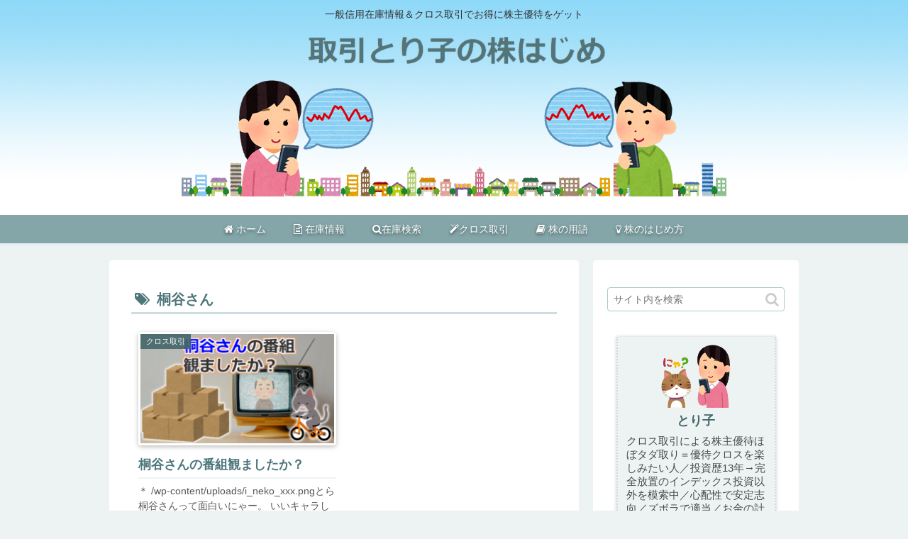

--- FILE ---
content_type: text/html; charset=UTF-8
request_url: https://torihikitoriko.com/tag/%E6%A1%90%E8%B0%B7%E3%81%95%E3%82%93/
body_size: 20194
content:
<!doctype html>
<html lang="ja">

<head>
<meta charset="utf-8">
<meta http-equiv="X-UA-Compatible" content="IE=edge">
<meta name="viewport" content="width=device-width, initial-scale=1.0, viewport-fit=cover"/>
<!-- google analytics, Googleタグマネージャー -->
<link rel='preconnect dns-prefetch' href="//www.googletagmanager.com">
<link rel='preconnect dns-prefetch' href="//www.google-analytics.com">
<!-- Google AdSense -->
<link rel="preconnect dns-prefetch" href="//pagead2.googlesyndication.com">
<link rel="preconnect dns-prefetch" href="//googleads.g.doubleclick.net">
<link rel="preconnect dns-prefetch" href="//tpc.googlesyndication.com">
<link rel="preconnect dns-prefetch" href="//ad.doubleclick.net">
<link rel="preconnect dns-prefetch" href="//www.gstatic.com">
<!-- 各種サービス -->
<link rel="preconnect dns-prefetch" href="//cse.google.com">
<link rel="preconnect dns-prefetch" href="//fonts.gstatic.com">
<link rel="preconnect dns-prefetch" href="//fonts.googleapis.com">
<link rel="preconnect dns-prefetch" href="//cms.quantserve.com">
<link rel="preconnect dns-prefetch" href="//secure.gravatar.com">
<link rel="preconnect dns-prefetch" href="//cdn.syndication.twimg.com">
<link rel="preconnect dns-prefetch" href="//cdn.jsdelivr.net">
<!-- ASP -->
<link rel='preconnect dns-prefetch' href="//images-fe.ssl-images-amazon.com">
<link rel='preconnect dns-prefetch' href="//m.media-amazon.com">
<link rel='preconnect dns-prefetch' href="//completion.amazon.com">
<link rel="preconnect dns-prefetch" href="//i.moshimo.com">
<link rel="preconnect dns-prefetch" href="//aml.valuecommerce.com">
<link rel="preconnect dns-prefetch" href="//dalc.valuecommerce.com">
<link rel="preconnect dns-prefetch" href="//dalb.valuecommerce.com">
      
<!-- Global site tag (gtag.js) - Google Analytics -->
<script async src="https://www.googletagmanager.com/gtag/js?id=UA-187934065-1"></script>
<script>
  window.dataLayer = window.dataLayer || [];
  function gtag(){dataLayer.push(arguments);}
  gtag('js', new Date());

  gtag('config', 'UA-187934065-1');
</script>
<!-- /Global site tag (gtag.js) - Google Analytics -->

      
  <!-- Other Analytics -->
<meta name="viewport" content="width=device-width,initial-scale=1.0">
<!-- /Other Analytics -->



<title>桐谷さん  |  取引とり子の株はじめ</title>
<link rel='dns-prefetch' href='//ajax.googleapis.com' />
<link rel='dns-prefetch' href='//cdnjs.cloudflare.com' />
<link rel='dns-prefetch' href='//s.w.org' />
<link rel="alternate" type="application/rss+xml" title="取引とり子の株はじめ &raquo; フィード" href="https://torihikitoriko.com/feed/" />
<link rel="alternate" type="application/rss+xml" title="取引とり子の株はじめ &raquo; コメントフィード" href="https://torihikitoriko.com/comments/feed/" />
<link rel="alternate" type="application/rss+xml" title="取引とり子の株はじめ &raquo; 桐谷さん タグのフィード" href="https://torihikitoriko.com/tag/%e6%a1%90%e8%b0%b7%e3%81%95%e3%82%93/feed/" />
<link rel='stylesheet' id='wsb-css'  href='https://torihikitoriko.com/wp-content/plugins/wp-speech-balloon/css/style.css?ver=5.3.20&#038;fver=20190419072131' media='all' />
<link rel='stylesheet' id='cocoon-style-css'  href='https://torihikitoriko.com/wp-content/themes/cocoon-master/style.css?ver=5.3.20&#038;fver=20191220024835' media='all' />
<link rel='stylesheet' id='cocoon-keyframes-css'  href='https://torihikitoriko.com/wp-content/themes/cocoon-master/keyframes.css?ver=5.3.20&#038;fver=20191220024835' media='all' />
<link rel='stylesheet' id='font-awesome-style-css'  href='https://torihikitoriko.com/wp-content/themes/cocoon-master/webfonts/fontawesome/css/font-awesome.min.css?ver=5.3.20&#038;fver=20191220024835' media='all' />
<link rel='stylesheet' id='icomoon-style-css'  href='https://torihikitoriko.com/wp-content/themes/cocoon-master/webfonts/icomoon/style.css?ver=5.3.20&#038;fver=20191220024835' media='all' />
<link rel='stylesheet' id='baguettebox-style-css'  href='https://torihikitoriko.com/wp-content/themes/cocoon-master/plugins/baguettebox/dist/baguetteBox.min.css?ver=5.3.20&#038;fver=20191220024835' media='all' />
<link rel='stylesheet' id='cocoon-skin-style-css'  href='https://torihikitoriko.com/wp-content/themes/cocoon-master/skins/skin-fuwari-omeshicha/style.css?ver=5.3.20&#038;fver=20191220024835' media='all' />
<style id='cocoon-skin-style-inline-css'>
@media screen and (max-width:480px){.page-body,.menu-content{font-size:17px}}.header{background-image:url(https://torihikitoriko.com/wp-content/uploads/header_bg.png)}#header-container .navi,#navi .navi-in>.menu-header .sub-menu{background-color:#84a6a9}#navi .navi-in a,#navi .navi-in a:hover{color:#fff}#navi .navi-in a,#navi .navi-in a:hover{color:#fff}#navi .navi-in a:hover{background-color:rgba(255,255,255,.2)}.main{width:662px}.main{padding:20px 30px}.sidebar{width:290px}.main{margin-right:20px;margin-left:0}.wrap{width:972px}@media screen and (max-width:1023px){.wrap{width:auto}.main,.sidebar,.sidebar-left .main,.sidebar-left .sidebar{margin:0 .5%}.main{width:67%}.sidebar{padding:10px;width:30%}.entry-card-thumb{width:38%}.entry-card-content{margin-left:40%}}.toc-checkbox{display:none}.toc-content{visibility:hidden;height:0;opacity:.2;transition:all .5s ease-out}.toc-checkbox:checked~.toc-content{visibility:visible;padding-top:.6em;height:100%;opacity:1}.toc-title::after{content:'[開く]';margin-left:.5em;cursor:pointer;font-size:.8em}.toc-title:hover::after{text-decoration:underline}.toc-checkbox:checked+.toc-title::after{content:'[隠す]'}#respond{display:none}#navi .navi-in>ul>li{width:auto}#navi .navi-in>ul>li>a{padding:0 1.4em}.entry-content>*,.demo .entry-content p{line-height:1.8}.entry-content>*,.demo .entry-content p{margin-top:1.4em;margin-bottom:1.4em}.entry-content>.micro-top{margin-bottom:-1.54em}.entry-content>.micro-balloon{margin-bottom:-1.12em}.entry-content>.micro-bottom{margin-top:-1.54em}.entry-content>.micro-bottom.micro-balloon{margin-top:-1.12em;margin-bottom:1.4em}.blank-box.bb-key-color{border-color:#19448e}.iic-key-color li::before{color:#19448e}.blank-box.bb-tab.bb-key-color::before{background-color:#19448e}.tb-key-color .toggle-button{border:1px solid #19448e;background:#19448e;color:#fff}.tb-key-color .toggle-button::before{color:#ccc}.tb-key-color .toggle-checkbox:checked~.toggle-content{border-color:#19448e}.cb-key-color.caption-box{border-color:#19448e}.cb-key-color .caption-box-label{background-color:#19448e;color:#fff}.tcb-key-color .tab-caption-box-label{background-color:#19448e;color:#fff}.tcb-key-color .tab-caption-box-content{border-color:#19448e}.lb-key-color .label-box-content{border-color:#19448e}.mc-key-color{background-color:#19448e;color:#fff;border:0}.mc-key-color.micro-bottom::after{border-bottom-color:#19448e;border-top-color:transparent}.mc-key-color::before{border-top-color:transparent;border-bottom-color:transparent}.mc-key-color::after{border-top-color:#19448e}.btn-key-color,.btn-wrap.btn-wrap-key-color>a{background-color:#19448e}.has-text-color.has-key-color-color{color:#19448e}.has-background.has-key-color-background-color{background-color:#19448e}.article.page-body,body#tinymce.wp-editor{background-color:#fff}.article.page-body,.editor-post-title__block .editor-post-title__input,body#tinymce.wp-editor{color:#333}.main .has-key-color-background-color{background-color:#19448e}.main .has-key-color-color{color:#19448e}.main .has-key-color-border-color{border-color:#19448e}.btn-wrap.has-key-color-background-color>a{background-color:#19448e}.btn-wrap.has-key-color-color>a{color:#19448e}.btn-wrap.has-key-color-border-color>a{border-color:#19448e}.bb-tab.has-key-color-border-color .bb-label{background-color:#19448e}.toggle-wrap.has-key-color-border-color .toggle-button{background-color:#19448e}.toggle-wrap.has-key-color-border-color .toggle-button,.toggle-wrap.has-key-color-border-color .toggle-content{border-color:#19448e}.iconlist-box.has-key-color-icon-color li::before{color:#19448e}.micro-balloon.has-key-color-background-color{background-color:#19448e;border-color:transparent}.micro-balloon.has-key-color-background-color.micro-bottom::after{border-bottom-color:#19448e;border-top-color:transparent}.micro-balloon.has-key-color-background-color::before{border-top-color:transparent;border-bottom-color:transparent}.micro-balloon.has-key-color-background-color::after{border-top-color:#19448e}.micro-balloon.has-border-color.has-key-color-border-color{border-color:#19448e}.micro-balloon.micro-top.has-key-color-border-color::before{border-top-color:#19448e}.micro-balloon.micro-bottom.has-key-color-border-color::before{border-bottom-color:#19448e}.caption-box.has-key-color-border-color .box-label{background-color:#19448e}.tab-caption-box.has-key-color-border-color .box-label{background-color:#19448e}.tab-caption-box.has-key-color-border-color .box-content{border-color:#19448e}.tab-caption-box.has-key-color-background-color .box-content{background-color:#19448e}.label-box.has-key-color-border-color .box-content{border-color:#19448e}.label-box.has-key-color-background-color .box-content{background-color:#19448e}.sbp-l .speech-balloon.has-key-color-border-color::before{border-right-color:#19448e}.sbp-r .speech-balloon.has-key-color-border-color::before{border-left-color:#19448e}.sbp-l .speech-balloon.has-key-color-background-color::after{border-right-color:#19448e}.sbp-r .speech-balloon.has-key-color-background-color::after{border-left-color:#19448e}.sbs-line.sbp-r .speech-balloon.has-key-color-background-color{background-color:#19448e}.sbs-line.sbp-r .speech-balloon.has-key-color-border-color{border-color:#19448e}.speech-wrap.sbs-think .speech-balloon.has-key-color-border-color::before,.speech-wrap.sbs-think .speech-balloon.has-key-color-border-color::after{border-color:#19448e}.sbs-think .speech-balloon.has-key-color-background-color::before,.sbs-think .speech-balloon.has-key-color-background-color::after{background-color:#19448e}.timeline-box.has-key-color-point-color .timeline-item::before{background-color:#19448e}.main .has-red-background-color{background-color:#e60033}.main .has-red-color{color:#e60033}.main .has-red-border-color{border-color:#e60033}.btn-wrap.has-red-background-color>a{background-color:#e60033}.btn-wrap.has-red-color>a{color:#e60033}.btn-wrap.has-red-border-color>a{border-color:#e60033}.bb-tab.has-red-border-color .bb-label{background-color:#e60033}.toggle-wrap.has-red-border-color .toggle-button{background-color:#e60033}.toggle-wrap.has-red-border-color .toggle-button,.toggle-wrap.has-red-border-color .toggle-content{border-color:#e60033}.iconlist-box.has-red-icon-color li::before{color:#e60033}.micro-balloon.has-red-background-color{background-color:#e60033;border-color:transparent}.micro-balloon.has-red-background-color.micro-bottom::after{border-bottom-color:#e60033;border-top-color:transparent}.micro-balloon.has-red-background-color::before{border-top-color:transparent;border-bottom-color:transparent}.micro-balloon.has-red-background-color::after{border-top-color:#e60033}.micro-balloon.has-border-color.has-red-border-color{border-color:#e60033}.micro-balloon.micro-top.has-red-border-color::before{border-top-color:#e60033}.micro-balloon.micro-bottom.has-red-border-color::before{border-bottom-color:#e60033}.caption-box.has-red-border-color .box-label{background-color:#e60033}.tab-caption-box.has-red-border-color .box-label{background-color:#e60033}.tab-caption-box.has-red-border-color .box-content{border-color:#e60033}.tab-caption-box.has-red-background-color .box-content{background-color:#e60033}.label-box.has-red-border-color .box-content{border-color:#e60033}.label-box.has-red-background-color .box-content{background-color:#e60033}.sbp-l .speech-balloon.has-red-border-color::before{border-right-color:#e60033}.sbp-r .speech-balloon.has-red-border-color::before{border-left-color:#e60033}.sbp-l .speech-balloon.has-red-background-color::after{border-right-color:#e60033}.sbp-r .speech-balloon.has-red-background-color::after{border-left-color:#e60033}.sbs-line.sbp-r .speech-balloon.has-red-background-color{background-color:#e60033}.sbs-line.sbp-r .speech-balloon.has-red-border-color{border-color:#e60033}.speech-wrap.sbs-think .speech-balloon.has-red-border-color::before,.speech-wrap.sbs-think .speech-balloon.has-red-border-color::after{border-color:#e60033}.sbs-think .speech-balloon.has-red-background-color::before,.sbs-think .speech-balloon.has-red-background-color::after{background-color:#e60033}.timeline-box.has-red-point-color .timeline-item::before{background-color:#e60033}.main .has-pink-background-color{background-color:#e95295}.main .has-pink-color{color:#e95295}.main .has-pink-border-color{border-color:#e95295}.btn-wrap.has-pink-background-color>a{background-color:#e95295}.btn-wrap.has-pink-color>a{color:#e95295}.btn-wrap.has-pink-border-color>a{border-color:#e95295}.bb-tab.has-pink-border-color .bb-label{background-color:#e95295}.toggle-wrap.has-pink-border-color .toggle-button{background-color:#e95295}.toggle-wrap.has-pink-border-color .toggle-button,.toggle-wrap.has-pink-border-color .toggle-content{border-color:#e95295}.iconlist-box.has-pink-icon-color li::before{color:#e95295}.micro-balloon.has-pink-background-color{background-color:#e95295;border-color:transparent}.micro-balloon.has-pink-background-color.micro-bottom::after{border-bottom-color:#e95295;border-top-color:transparent}.micro-balloon.has-pink-background-color::before{border-top-color:transparent;border-bottom-color:transparent}.micro-balloon.has-pink-background-color::after{border-top-color:#e95295}.micro-balloon.has-border-color.has-pink-border-color{border-color:#e95295}.micro-balloon.micro-top.has-pink-border-color::before{border-top-color:#e95295}.micro-balloon.micro-bottom.has-pink-border-color::before{border-bottom-color:#e95295}.caption-box.has-pink-border-color .box-label{background-color:#e95295}.tab-caption-box.has-pink-border-color .box-label{background-color:#e95295}.tab-caption-box.has-pink-border-color .box-content{border-color:#e95295}.tab-caption-box.has-pink-background-color .box-content{background-color:#e95295}.label-box.has-pink-border-color .box-content{border-color:#e95295}.label-box.has-pink-background-color .box-content{background-color:#e95295}.sbp-l .speech-balloon.has-pink-border-color::before{border-right-color:#e95295}.sbp-r .speech-balloon.has-pink-border-color::before{border-left-color:#e95295}.sbp-l .speech-balloon.has-pink-background-color::after{border-right-color:#e95295}.sbp-r .speech-balloon.has-pink-background-color::after{border-left-color:#e95295}.sbs-line.sbp-r .speech-balloon.has-pink-background-color{background-color:#e95295}.sbs-line.sbp-r .speech-balloon.has-pink-border-color{border-color:#e95295}.speech-wrap.sbs-think .speech-balloon.has-pink-border-color::before,.speech-wrap.sbs-think .speech-balloon.has-pink-border-color::after{border-color:#e95295}.sbs-think .speech-balloon.has-pink-background-color::before,.sbs-think .speech-balloon.has-pink-background-color::after{background-color:#e95295}.timeline-box.has-pink-point-color .timeline-item::before{background-color:#e95295}.main .has-purple-background-color{background-color:#884898}.main .has-purple-color{color:#884898}.main .has-purple-border-color{border-color:#884898}.btn-wrap.has-purple-background-color>a{background-color:#884898}.btn-wrap.has-purple-color>a{color:#884898}.btn-wrap.has-purple-border-color>a{border-color:#884898}.bb-tab.has-purple-border-color .bb-label{background-color:#884898}.toggle-wrap.has-purple-border-color .toggle-button{background-color:#884898}.toggle-wrap.has-purple-border-color .toggle-button,.toggle-wrap.has-purple-border-color .toggle-content{border-color:#884898}.iconlist-box.has-purple-icon-color li::before{color:#884898}.micro-balloon.has-purple-background-color{background-color:#884898;border-color:transparent}.micro-balloon.has-purple-background-color.micro-bottom::after{border-bottom-color:#884898;border-top-color:transparent}.micro-balloon.has-purple-background-color::before{border-top-color:transparent;border-bottom-color:transparent}.micro-balloon.has-purple-background-color::after{border-top-color:#884898}.micro-balloon.has-border-color.has-purple-border-color{border-color:#884898}.micro-balloon.micro-top.has-purple-border-color::before{border-top-color:#884898}.micro-balloon.micro-bottom.has-purple-border-color::before{border-bottom-color:#884898}.caption-box.has-purple-border-color .box-label{background-color:#884898}.tab-caption-box.has-purple-border-color .box-label{background-color:#884898}.tab-caption-box.has-purple-border-color .box-content{border-color:#884898}.tab-caption-box.has-purple-background-color .box-content{background-color:#884898}.label-box.has-purple-border-color .box-content{border-color:#884898}.label-box.has-purple-background-color .box-content{background-color:#884898}.sbp-l .speech-balloon.has-purple-border-color::before{border-right-color:#884898}.sbp-r .speech-balloon.has-purple-border-color::before{border-left-color:#884898}.sbp-l .speech-balloon.has-purple-background-color::after{border-right-color:#884898}.sbp-r .speech-balloon.has-purple-background-color::after{border-left-color:#884898}.sbs-line.sbp-r .speech-balloon.has-purple-background-color{background-color:#884898}.sbs-line.sbp-r .speech-balloon.has-purple-border-color{border-color:#884898}.speech-wrap.sbs-think .speech-balloon.has-purple-border-color::before,.speech-wrap.sbs-think .speech-balloon.has-purple-border-color::after{border-color:#884898}.sbs-think .speech-balloon.has-purple-background-color::before,.sbs-think .speech-balloon.has-purple-background-color::after{background-color:#884898}.timeline-box.has-purple-point-color .timeline-item::before{background-color:#884898}.main .has-deep-background-color{background-color:#55295b}.main .has-deep-color{color:#55295b}.main .has-deep-border-color{border-color:#55295b}.btn-wrap.has-deep-background-color>a{background-color:#55295b}.btn-wrap.has-deep-color>a{color:#55295b}.btn-wrap.has-deep-border-color>a{border-color:#55295b}.bb-tab.has-deep-border-color .bb-label{background-color:#55295b}.toggle-wrap.has-deep-border-color .toggle-button{background-color:#55295b}.toggle-wrap.has-deep-border-color .toggle-button,.toggle-wrap.has-deep-border-color .toggle-content{border-color:#55295b}.iconlist-box.has-deep-icon-color li::before{color:#55295b}.micro-balloon.has-deep-background-color{background-color:#55295b;border-color:transparent}.micro-balloon.has-deep-background-color.micro-bottom::after{border-bottom-color:#55295b;border-top-color:transparent}.micro-balloon.has-deep-background-color::before{border-top-color:transparent;border-bottom-color:transparent}.micro-balloon.has-deep-background-color::after{border-top-color:#55295b}.micro-balloon.has-border-color.has-deep-border-color{border-color:#55295b}.micro-balloon.micro-top.has-deep-border-color::before{border-top-color:#55295b}.micro-balloon.micro-bottom.has-deep-border-color::before{border-bottom-color:#55295b}.caption-box.has-deep-border-color .box-label{background-color:#55295b}.tab-caption-box.has-deep-border-color .box-label{background-color:#55295b}.tab-caption-box.has-deep-border-color .box-content{border-color:#55295b}.tab-caption-box.has-deep-background-color .box-content{background-color:#55295b}.label-box.has-deep-border-color .box-content{border-color:#55295b}.label-box.has-deep-background-color .box-content{background-color:#55295b}.sbp-l .speech-balloon.has-deep-border-color::before{border-right-color:#55295b}.sbp-r .speech-balloon.has-deep-border-color::before{border-left-color:#55295b}.sbp-l .speech-balloon.has-deep-background-color::after{border-right-color:#55295b}.sbp-r .speech-balloon.has-deep-background-color::after{border-left-color:#55295b}.sbs-line.sbp-r .speech-balloon.has-deep-background-color{background-color:#55295b}.sbs-line.sbp-r .speech-balloon.has-deep-border-color{border-color:#55295b}.speech-wrap.sbs-think .speech-balloon.has-deep-border-color::before,.speech-wrap.sbs-think .speech-balloon.has-deep-border-color::after{border-color:#55295b}.sbs-think .speech-balloon.has-deep-background-color::before,.sbs-think .speech-balloon.has-deep-background-color::after{background-color:#55295b}.timeline-box.has-deep-point-color .timeline-item::before{background-color:#55295b}.main .has-indigo-background-color{background-color:#1e50a2}.main .has-indigo-color{color:#1e50a2}.main .has-indigo-border-color{border-color:#1e50a2}.btn-wrap.has-indigo-background-color>a{background-color:#1e50a2}.btn-wrap.has-indigo-color>a{color:#1e50a2}.btn-wrap.has-indigo-border-color>a{border-color:#1e50a2}.bb-tab.has-indigo-border-color .bb-label{background-color:#1e50a2}.toggle-wrap.has-indigo-border-color .toggle-button{background-color:#1e50a2}.toggle-wrap.has-indigo-border-color .toggle-button,.toggle-wrap.has-indigo-border-color .toggle-content{border-color:#1e50a2}.iconlist-box.has-indigo-icon-color li::before{color:#1e50a2}.micro-balloon.has-indigo-background-color{background-color:#1e50a2;border-color:transparent}.micro-balloon.has-indigo-background-color.micro-bottom::after{border-bottom-color:#1e50a2;border-top-color:transparent}.micro-balloon.has-indigo-background-color::before{border-top-color:transparent;border-bottom-color:transparent}.micro-balloon.has-indigo-background-color::after{border-top-color:#1e50a2}.micro-balloon.has-border-color.has-indigo-border-color{border-color:#1e50a2}.micro-balloon.micro-top.has-indigo-border-color::before{border-top-color:#1e50a2}.micro-balloon.micro-bottom.has-indigo-border-color::before{border-bottom-color:#1e50a2}.caption-box.has-indigo-border-color .box-label{background-color:#1e50a2}.tab-caption-box.has-indigo-border-color .box-label{background-color:#1e50a2}.tab-caption-box.has-indigo-border-color .box-content{border-color:#1e50a2}.tab-caption-box.has-indigo-background-color .box-content{background-color:#1e50a2}.label-box.has-indigo-border-color .box-content{border-color:#1e50a2}.label-box.has-indigo-background-color .box-content{background-color:#1e50a2}.sbp-l .speech-balloon.has-indigo-border-color::before{border-right-color:#1e50a2}.sbp-r .speech-balloon.has-indigo-border-color::before{border-left-color:#1e50a2}.sbp-l .speech-balloon.has-indigo-background-color::after{border-right-color:#1e50a2}.sbp-r .speech-balloon.has-indigo-background-color::after{border-left-color:#1e50a2}.sbs-line.sbp-r .speech-balloon.has-indigo-background-color{background-color:#1e50a2}.sbs-line.sbp-r .speech-balloon.has-indigo-border-color{border-color:#1e50a2}.speech-wrap.sbs-think .speech-balloon.has-indigo-border-color::before,.speech-wrap.sbs-think .speech-balloon.has-indigo-border-color::after{border-color:#1e50a2}.sbs-think .speech-balloon.has-indigo-background-color::before,.sbs-think .speech-balloon.has-indigo-background-color::after{background-color:#1e50a2}.timeline-box.has-indigo-point-color .timeline-item::before{background-color:#1e50a2}.main .has-blue-background-color{background-color:#0095d9}.main .has-blue-color{color:#0095d9}.main .has-blue-border-color{border-color:#0095d9}.btn-wrap.has-blue-background-color>a{background-color:#0095d9}.btn-wrap.has-blue-color>a{color:#0095d9}.btn-wrap.has-blue-border-color>a{border-color:#0095d9}.bb-tab.has-blue-border-color .bb-label{background-color:#0095d9}.toggle-wrap.has-blue-border-color .toggle-button{background-color:#0095d9}.toggle-wrap.has-blue-border-color .toggle-button,.toggle-wrap.has-blue-border-color .toggle-content{border-color:#0095d9}.iconlist-box.has-blue-icon-color li::before{color:#0095d9}.micro-balloon.has-blue-background-color{background-color:#0095d9;border-color:transparent}.micro-balloon.has-blue-background-color.micro-bottom::after{border-bottom-color:#0095d9;border-top-color:transparent}.micro-balloon.has-blue-background-color::before{border-top-color:transparent;border-bottom-color:transparent}.micro-balloon.has-blue-background-color::after{border-top-color:#0095d9}.micro-balloon.has-border-color.has-blue-border-color{border-color:#0095d9}.micro-balloon.micro-top.has-blue-border-color::before{border-top-color:#0095d9}.micro-balloon.micro-bottom.has-blue-border-color::before{border-bottom-color:#0095d9}.caption-box.has-blue-border-color .box-label{background-color:#0095d9}.tab-caption-box.has-blue-border-color .box-label{background-color:#0095d9}.tab-caption-box.has-blue-border-color .box-content{border-color:#0095d9}.tab-caption-box.has-blue-background-color .box-content{background-color:#0095d9}.label-box.has-blue-border-color .box-content{border-color:#0095d9}.label-box.has-blue-background-color .box-content{background-color:#0095d9}.sbp-l .speech-balloon.has-blue-border-color::before{border-right-color:#0095d9}.sbp-r .speech-balloon.has-blue-border-color::before{border-left-color:#0095d9}.sbp-l .speech-balloon.has-blue-background-color::after{border-right-color:#0095d9}.sbp-r .speech-balloon.has-blue-background-color::after{border-left-color:#0095d9}.sbs-line.sbp-r .speech-balloon.has-blue-background-color{background-color:#0095d9}.sbs-line.sbp-r .speech-balloon.has-blue-border-color{border-color:#0095d9}.speech-wrap.sbs-think .speech-balloon.has-blue-border-color::before,.speech-wrap.sbs-think .speech-balloon.has-blue-border-color::after{border-color:#0095d9}.sbs-think .speech-balloon.has-blue-background-color::before,.sbs-think .speech-balloon.has-blue-background-color::after{background-color:#0095d9}.timeline-box.has-blue-point-color .timeline-item::before{background-color:#0095d9}.main .has-light-blue-background-color{background-color:#2ca9e1}.main .has-light-blue-color{color:#2ca9e1}.main .has-light-blue-border-color{border-color:#2ca9e1}.btn-wrap.has-light-blue-background-color>a{background-color:#2ca9e1}.btn-wrap.has-light-blue-color>a{color:#2ca9e1}.btn-wrap.has-light-blue-border-color>a{border-color:#2ca9e1}.bb-tab.has-light-blue-border-color .bb-label{background-color:#2ca9e1}.toggle-wrap.has-light-blue-border-color .toggle-button{background-color:#2ca9e1}.toggle-wrap.has-light-blue-border-color .toggle-button,.toggle-wrap.has-light-blue-border-color .toggle-content{border-color:#2ca9e1}.iconlist-box.has-light-blue-icon-color li::before{color:#2ca9e1}.micro-balloon.has-light-blue-background-color{background-color:#2ca9e1;border-color:transparent}.micro-balloon.has-light-blue-background-color.micro-bottom::after{border-bottom-color:#2ca9e1;border-top-color:transparent}.micro-balloon.has-light-blue-background-color::before{border-top-color:transparent;border-bottom-color:transparent}.micro-balloon.has-light-blue-background-color::after{border-top-color:#2ca9e1}.micro-balloon.has-border-color.has-light-blue-border-color{border-color:#2ca9e1}.micro-balloon.micro-top.has-light-blue-border-color::before{border-top-color:#2ca9e1}.micro-balloon.micro-bottom.has-light-blue-border-color::before{border-bottom-color:#2ca9e1}.caption-box.has-light-blue-border-color .box-label{background-color:#2ca9e1}.tab-caption-box.has-light-blue-border-color .box-label{background-color:#2ca9e1}.tab-caption-box.has-light-blue-border-color .box-content{border-color:#2ca9e1}.tab-caption-box.has-light-blue-background-color .box-content{background-color:#2ca9e1}.label-box.has-light-blue-border-color .box-content{border-color:#2ca9e1}.label-box.has-light-blue-background-color .box-content{background-color:#2ca9e1}.sbp-l .speech-balloon.has-light-blue-border-color::before{border-right-color:#2ca9e1}.sbp-r .speech-balloon.has-light-blue-border-color::before{border-left-color:#2ca9e1}.sbp-l .speech-balloon.has-light-blue-background-color::after{border-right-color:#2ca9e1}.sbp-r .speech-balloon.has-light-blue-background-color::after{border-left-color:#2ca9e1}.sbs-line.sbp-r .speech-balloon.has-light-blue-background-color{background-color:#2ca9e1}.sbs-line.sbp-r .speech-balloon.has-light-blue-border-color{border-color:#2ca9e1}.speech-wrap.sbs-think .speech-balloon.has-light-blue-border-color::before,.speech-wrap.sbs-think .speech-balloon.has-light-blue-border-color::after{border-color:#2ca9e1}.sbs-think .speech-balloon.has-light-blue-background-color::before,.sbs-think .speech-balloon.has-light-blue-background-color::after{background-color:#2ca9e1}.timeline-box.has-light-blue-point-color .timeline-item::before{background-color:#2ca9e1}.main .has-cyan-background-color{background-color:#00a3af}.main .has-cyan-color{color:#00a3af}.main .has-cyan-border-color{border-color:#00a3af}.btn-wrap.has-cyan-background-color>a{background-color:#00a3af}.btn-wrap.has-cyan-color>a{color:#00a3af}.btn-wrap.has-cyan-border-color>a{border-color:#00a3af}.bb-tab.has-cyan-border-color .bb-label{background-color:#00a3af}.toggle-wrap.has-cyan-border-color .toggle-button{background-color:#00a3af}.toggle-wrap.has-cyan-border-color .toggle-button,.toggle-wrap.has-cyan-border-color .toggle-content{border-color:#00a3af}.iconlist-box.has-cyan-icon-color li::before{color:#00a3af}.micro-balloon.has-cyan-background-color{background-color:#00a3af;border-color:transparent}.micro-balloon.has-cyan-background-color.micro-bottom::after{border-bottom-color:#00a3af;border-top-color:transparent}.micro-balloon.has-cyan-background-color::before{border-top-color:transparent;border-bottom-color:transparent}.micro-balloon.has-cyan-background-color::after{border-top-color:#00a3af}.micro-balloon.has-border-color.has-cyan-border-color{border-color:#00a3af}.micro-balloon.micro-top.has-cyan-border-color::before{border-top-color:#00a3af}.micro-balloon.micro-bottom.has-cyan-border-color::before{border-bottom-color:#00a3af}.caption-box.has-cyan-border-color .box-label{background-color:#00a3af}.tab-caption-box.has-cyan-border-color .box-label{background-color:#00a3af}.tab-caption-box.has-cyan-border-color .box-content{border-color:#00a3af}.tab-caption-box.has-cyan-background-color .box-content{background-color:#00a3af}.label-box.has-cyan-border-color .box-content{border-color:#00a3af}.label-box.has-cyan-background-color .box-content{background-color:#00a3af}.sbp-l .speech-balloon.has-cyan-border-color::before{border-right-color:#00a3af}.sbp-r .speech-balloon.has-cyan-border-color::before{border-left-color:#00a3af}.sbp-l .speech-balloon.has-cyan-background-color::after{border-right-color:#00a3af}.sbp-r .speech-balloon.has-cyan-background-color::after{border-left-color:#00a3af}.sbs-line.sbp-r .speech-balloon.has-cyan-background-color{background-color:#00a3af}.sbs-line.sbp-r .speech-balloon.has-cyan-border-color{border-color:#00a3af}.speech-wrap.sbs-think .speech-balloon.has-cyan-border-color::before,.speech-wrap.sbs-think .speech-balloon.has-cyan-border-color::after{border-color:#00a3af}.sbs-think .speech-balloon.has-cyan-background-color::before,.sbs-think .speech-balloon.has-cyan-background-color::after{background-color:#00a3af}.timeline-box.has-cyan-point-color .timeline-item::before{background-color:#00a3af}.main .has-teal-background-color{background-color:#007b43}.main .has-teal-color{color:#007b43}.main .has-teal-border-color{border-color:#007b43}.btn-wrap.has-teal-background-color>a{background-color:#007b43}.btn-wrap.has-teal-color>a{color:#007b43}.btn-wrap.has-teal-border-color>a{border-color:#007b43}.bb-tab.has-teal-border-color .bb-label{background-color:#007b43}.toggle-wrap.has-teal-border-color .toggle-button{background-color:#007b43}.toggle-wrap.has-teal-border-color .toggle-button,.toggle-wrap.has-teal-border-color .toggle-content{border-color:#007b43}.iconlist-box.has-teal-icon-color li::before{color:#007b43}.micro-balloon.has-teal-background-color{background-color:#007b43;border-color:transparent}.micro-balloon.has-teal-background-color.micro-bottom::after{border-bottom-color:#007b43;border-top-color:transparent}.micro-balloon.has-teal-background-color::before{border-top-color:transparent;border-bottom-color:transparent}.micro-balloon.has-teal-background-color::after{border-top-color:#007b43}.micro-balloon.has-border-color.has-teal-border-color{border-color:#007b43}.micro-balloon.micro-top.has-teal-border-color::before{border-top-color:#007b43}.micro-balloon.micro-bottom.has-teal-border-color::before{border-bottom-color:#007b43}.caption-box.has-teal-border-color .box-label{background-color:#007b43}.tab-caption-box.has-teal-border-color .box-label{background-color:#007b43}.tab-caption-box.has-teal-border-color .box-content{border-color:#007b43}.tab-caption-box.has-teal-background-color .box-content{background-color:#007b43}.label-box.has-teal-border-color .box-content{border-color:#007b43}.label-box.has-teal-background-color .box-content{background-color:#007b43}.sbp-l .speech-balloon.has-teal-border-color::before{border-right-color:#007b43}.sbp-r .speech-balloon.has-teal-border-color::before{border-left-color:#007b43}.sbp-l .speech-balloon.has-teal-background-color::after{border-right-color:#007b43}.sbp-r .speech-balloon.has-teal-background-color::after{border-left-color:#007b43}.sbs-line.sbp-r .speech-balloon.has-teal-background-color{background-color:#007b43}.sbs-line.sbp-r .speech-balloon.has-teal-border-color{border-color:#007b43}.speech-wrap.sbs-think .speech-balloon.has-teal-border-color::before,.speech-wrap.sbs-think .speech-balloon.has-teal-border-color::after{border-color:#007b43}.sbs-think .speech-balloon.has-teal-background-color::before,.sbs-think .speech-balloon.has-teal-background-color::after{background-color:#007b43}.timeline-box.has-teal-point-color .timeline-item::before{background-color:#007b43}.main .has-green-background-color{background-color:#3eb370}.main .has-green-color{color:#3eb370}.main .has-green-border-color{border-color:#3eb370}.btn-wrap.has-green-background-color>a{background-color:#3eb370}.btn-wrap.has-green-color>a{color:#3eb370}.btn-wrap.has-green-border-color>a{border-color:#3eb370}.bb-tab.has-green-border-color .bb-label{background-color:#3eb370}.toggle-wrap.has-green-border-color .toggle-button{background-color:#3eb370}.toggle-wrap.has-green-border-color .toggle-button,.toggle-wrap.has-green-border-color .toggle-content{border-color:#3eb370}.iconlist-box.has-green-icon-color li::before{color:#3eb370}.micro-balloon.has-green-background-color{background-color:#3eb370;border-color:transparent}.micro-balloon.has-green-background-color.micro-bottom::after{border-bottom-color:#3eb370;border-top-color:transparent}.micro-balloon.has-green-background-color::before{border-top-color:transparent;border-bottom-color:transparent}.micro-balloon.has-green-background-color::after{border-top-color:#3eb370}.micro-balloon.has-border-color.has-green-border-color{border-color:#3eb370}.micro-balloon.micro-top.has-green-border-color::before{border-top-color:#3eb370}.micro-balloon.micro-bottom.has-green-border-color::before{border-bottom-color:#3eb370}.caption-box.has-green-border-color .box-label{background-color:#3eb370}.tab-caption-box.has-green-border-color .box-label{background-color:#3eb370}.tab-caption-box.has-green-border-color .box-content{border-color:#3eb370}.tab-caption-box.has-green-background-color .box-content{background-color:#3eb370}.label-box.has-green-border-color .box-content{border-color:#3eb370}.label-box.has-green-background-color .box-content{background-color:#3eb370}.sbp-l .speech-balloon.has-green-border-color::before{border-right-color:#3eb370}.sbp-r .speech-balloon.has-green-border-color::before{border-left-color:#3eb370}.sbp-l .speech-balloon.has-green-background-color::after{border-right-color:#3eb370}.sbp-r .speech-balloon.has-green-background-color::after{border-left-color:#3eb370}.sbs-line.sbp-r .speech-balloon.has-green-background-color{background-color:#3eb370}.sbs-line.sbp-r .speech-balloon.has-green-border-color{border-color:#3eb370}.speech-wrap.sbs-think .speech-balloon.has-green-border-color::before,.speech-wrap.sbs-think .speech-balloon.has-green-border-color::after{border-color:#3eb370}.sbs-think .speech-balloon.has-green-background-color::before,.sbs-think .speech-balloon.has-green-background-color::after{background-color:#3eb370}.timeline-box.has-green-point-color .timeline-item::before{background-color:#3eb370}.main .has-light-green-background-color{background-color:#8bc34a}.main .has-light-green-color{color:#8bc34a}.main .has-light-green-border-color{border-color:#8bc34a}.btn-wrap.has-light-green-background-color>a{background-color:#8bc34a}.btn-wrap.has-light-green-color>a{color:#8bc34a}.btn-wrap.has-light-green-border-color>a{border-color:#8bc34a}.bb-tab.has-light-green-border-color .bb-label{background-color:#8bc34a}.toggle-wrap.has-light-green-border-color .toggle-button{background-color:#8bc34a}.toggle-wrap.has-light-green-border-color .toggle-button,.toggle-wrap.has-light-green-border-color .toggle-content{border-color:#8bc34a}.iconlist-box.has-light-green-icon-color li::before{color:#8bc34a}.micro-balloon.has-light-green-background-color{background-color:#8bc34a;border-color:transparent}.micro-balloon.has-light-green-background-color.micro-bottom::after{border-bottom-color:#8bc34a;border-top-color:transparent}.micro-balloon.has-light-green-background-color::before{border-top-color:transparent;border-bottom-color:transparent}.micro-balloon.has-light-green-background-color::after{border-top-color:#8bc34a}.micro-balloon.has-border-color.has-light-green-border-color{border-color:#8bc34a}.micro-balloon.micro-top.has-light-green-border-color::before{border-top-color:#8bc34a}.micro-balloon.micro-bottom.has-light-green-border-color::before{border-bottom-color:#8bc34a}.caption-box.has-light-green-border-color .box-label{background-color:#8bc34a}.tab-caption-box.has-light-green-border-color .box-label{background-color:#8bc34a}.tab-caption-box.has-light-green-border-color .box-content{border-color:#8bc34a}.tab-caption-box.has-light-green-background-color .box-content{background-color:#8bc34a}.label-box.has-light-green-border-color .box-content{border-color:#8bc34a}.label-box.has-light-green-background-color .box-content{background-color:#8bc34a}.sbp-l .speech-balloon.has-light-green-border-color::before{border-right-color:#8bc34a}.sbp-r .speech-balloon.has-light-green-border-color::before{border-left-color:#8bc34a}.sbp-l .speech-balloon.has-light-green-background-color::after{border-right-color:#8bc34a}.sbp-r .speech-balloon.has-light-green-background-color::after{border-left-color:#8bc34a}.sbs-line.sbp-r .speech-balloon.has-light-green-background-color{background-color:#8bc34a}.sbs-line.sbp-r .speech-balloon.has-light-green-border-color{border-color:#8bc34a}.speech-wrap.sbs-think .speech-balloon.has-light-green-border-color::before,.speech-wrap.sbs-think .speech-balloon.has-light-green-border-color::after{border-color:#8bc34a}.sbs-think .speech-balloon.has-light-green-background-color::before,.sbs-think .speech-balloon.has-light-green-background-color::after{background-color:#8bc34a}.timeline-box.has-light-green-point-color .timeline-item::before{background-color:#8bc34a}.main .has-lime-background-color{background-color:#c3d825}.main .has-lime-color{color:#c3d825}.main .has-lime-border-color{border-color:#c3d825}.btn-wrap.has-lime-background-color>a{background-color:#c3d825}.btn-wrap.has-lime-color>a{color:#c3d825}.btn-wrap.has-lime-border-color>a{border-color:#c3d825}.bb-tab.has-lime-border-color .bb-label{background-color:#c3d825}.toggle-wrap.has-lime-border-color .toggle-button{background-color:#c3d825}.toggle-wrap.has-lime-border-color .toggle-button,.toggle-wrap.has-lime-border-color .toggle-content{border-color:#c3d825}.iconlist-box.has-lime-icon-color li::before{color:#c3d825}.micro-balloon.has-lime-background-color{background-color:#c3d825;border-color:transparent}.micro-balloon.has-lime-background-color.micro-bottom::after{border-bottom-color:#c3d825;border-top-color:transparent}.micro-balloon.has-lime-background-color::before{border-top-color:transparent;border-bottom-color:transparent}.micro-balloon.has-lime-background-color::after{border-top-color:#c3d825}.micro-balloon.has-border-color.has-lime-border-color{border-color:#c3d825}.micro-balloon.micro-top.has-lime-border-color::before{border-top-color:#c3d825}.micro-balloon.micro-bottom.has-lime-border-color::before{border-bottom-color:#c3d825}.caption-box.has-lime-border-color .box-label{background-color:#c3d825}.tab-caption-box.has-lime-border-color .box-label{background-color:#c3d825}.tab-caption-box.has-lime-border-color .box-content{border-color:#c3d825}.tab-caption-box.has-lime-background-color .box-content{background-color:#c3d825}.label-box.has-lime-border-color .box-content{border-color:#c3d825}.label-box.has-lime-background-color .box-content{background-color:#c3d825}.sbp-l .speech-balloon.has-lime-border-color::before{border-right-color:#c3d825}.sbp-r .speech-balloon.has-lime-border-color::before{border-left-color:#c3d825}.sbp-l .speech-balloon.has-lime-background-color::after{border-right-color:#c3d825}.sbp-r .speech-balloon.has-lime-background-color::after{border-left-color:#c3d825}.sbs-line.sbp-r .speech-balloon.has-lime-background-color{background-color:#c3d825}.sbs-line.sbp-r .speech-balloon.has-lime-border-color{border-color:#c3d825}.speech-wrap.sbs-think .speech-balloon.has-lime-border-color::before,.speech-wrap.sbs-think .speech-balloon.has-lime-border-color::after{border-color:#c3d825}.sbs-think .speech-balloon.has-lime-background-color::before,.sbs-think .speech-balloon.has-lime-background-color::after{background-color:#c3d825}.timeline-box.has-lime-point-color .timeline-item::before{background-color:#c3d825}.main .has-yellow-background-color{background-color:#ffd900}.main .has-yellow-color{color:#ffd900}.main .has-yellow-border-color{border-color:#ffd900}.btn-wrap.has-yellow-background-color>a{background-color:#ffd900}.btn-wrap.has-yellow-color>a{color:#ffd900}.btn-wrap.has-yellow-border-color>a{border-color:#ffd900}.bb-tab.has-yellow-border-color .bb-label{background-color:#ffd900}.toggle-wrap.has-yellow-border-color .toggle-button{background-color:#ffd900}.toggle-wrap.has-yellow-border-color .toggle-button,.toggle-wrap.has-yellow-border-color .toggle-content{border-color:#ffd900}.iconlist-box.has-yellow-icon-color li::before{color:#ffd900}.micro-balloon.has-yellow-background-color{background-color:#ffd900;border-color:transparent}.micro-balloon.has-yellow-background-color.micro-bottom::after{border-bottom-color:#ffd900;border-top-color:transparent}.micro-balloon.has-yellow-background-color::before{border-top-color:transparent;border-bottom-color:transparent}.micro-balloon.has-yellow-background-color::after{border-top-color:#ffd900}.micro-balloon.has-border-color.has-yellow-border-color{border-color:#ffd900}.micro-balloon.micro-top.has-yellow-border-color::before{border-top-color:#ffd900}.micro-balloon.micro-bottom.has-yellow-border-color::before{border-bottom-color:#ffd900}.caption-box.has-yellow-border-color .box-label{background-color:#ffd900}.tab-caption-box.has-yellow-border-color .box-label{background-color:#ffd900}.tab-caption-box.has-yellow-border-color .box-content{border-color:#ffd900}.tab-caption-box.has-yellow-background-color .box-content{background-color:#ffd900}.label-box.has-yellow-border-color .box-content{border-color:#ffd900}.label-box.has-yellow-background-color .box-content{background-color:#ffd900}.sbp-l .speech-balloon.has-yellow-border-color::before{border-right-color:#ffd900}.sbp-r .speech-balloon.has-yellow-border-color::before{border-left-color:#ffd900}.sbp-l .speech-balloon.has-yellow-background-color::after{border-right-color:#ffd900}.sbp-r .speech-balloon.has-yellow-background-color::after{border-left-color:#ffd900}.sbs-line.sbp-r .speech-balloon.has-yellow-background-color{background-color:#ffd900}.sbs-line.sbp-r .speech-balloon.has-yellow-border-color{border-color:#ffd900}.speech-wrap.sbs-think .speech-balloon.has-yellow-border-color::before,.speech-wrap.sbs-think .speech-balloon.has-yellow-border-color::after{border-color:#ffd900}.sbs-think .speech-balloon.has-yellow-background-color::before,.sbs-think .speech-balloon.has-yellow-background-color::after{background-color:#ffd900}.timeline-box.has-yellow-point-color .timeline-item::before{background-color:#ffd900}.main .has-amber-background-color{background-color:#ffc107}.main .has-amber-color{color:#ffc107}.main .has-amber-border-color{border-color:#ffc107}.btn-wrap.has-amber-background-color>a{background-color:#ffc107}.btn-wrap.has-amber-color>a{color:#ffc107}.btn-wrap.has-amber-border-color>a{border-color:#ffc107}.bb-tab.has-amber-border-color .bb-label{background-color:#ffc107}.toggle-wrap.has-amber-border-color .toggle-button{background-color:#ffc107}.toggle-wrap.has-amber-border-color .toggle-button,.toggle-wrap.has-amber-border-color .toggle-content{border-color:#ffc107}.iconlist-box.has-amber-icon-color li::before{color:#ffc107}.micro-balloon.has-amber-background-color{background-color:#ffc107;border-color:transparent}.micro-balloon.has-amber-background-color.micro-bottom::after{border-bottom-color:#ffc107;border-top-color:transparent}.micro-balloon.has-amber-background-color::before{border-top-color:transparent;border-bottom-color:transparent}.micro-balloon.has-amber-background-color::after{border-top-color:#ffc107}.micro-balloon.has-border-color.has-amber-border-color{border-color:#ffc107}.micro-balloon.micro-top.has-amber-border-color::before{border-top-color:#ffc107}.micro-balloon.micro-bottom.has-amber-border-color::before{border-bottom-color:#ffc107}.caption-box.has-amber-border-color .box-label{background-color:#ffc107}.tab-caption-box.has-amber-border-color .box-label{background-color:#ffc107}.tab-caption-box.has-amber-border-color .box-content{border-color:#ffc107}.tab-caption-box.has-amber-background-color .box-content{background-color:#ffc107}.label-box.has-amber-border-color .box-content{border-color:#ffc107}.label-box.has-amber-background-color .box-content{background-color:#ffc107}.sbp-l .speech-balloon.has-amber-border-color::before{border-right-color:#ffc107}.sbp-r .speech-balloon.has-amber-border-color::before{border-left-color:#ffc107}.sbp-l .speech-balloon.has-amber-background-color::after{border-right-color:#ffc107}.sbp-r .speech-balloon.has-amber-background-color::after{border-left-color:#ffc107}.sbs-line.sbp-r .speech-balloon.has-amber-background-color{background-color:#ffc107}.sbs-line.sbp-r .speech-balloon.has-amber-border-color{border-color:#ffc107}.speech-wrap.sbs-think .speech-balloon.has-amber-border-color::before,.speech-wrap.sbs-think .speech-balloon.has-amber-border-color::after{border-color:#ffc107}.sbs-think .speech-balloon.has-amber-background-color::before,.sbs-think .speech-balloon.has-amber-background-color::after{background-color:#ffc107}.timeline-box.has-amber-point-color .timeline-item::before{background-color:#ffc107}.main .has-orange-background-color{background-color:#f39800}.main .has-orange-color{color:#f39800}.main .has-orange-border-color{border-color:#f39800}.btn-wrap.has-orange-background-color>a{background-color:#f39800}.btn-wrap.has-orange-color>a{color:#f39800}.btn-wrap.has-orange-border-color>a{border-color:#f39800}.bb-tab.has-orange-border-color .bb-label{background-color:#f39800}.toggle-wrap.has-orange-border-color .toggle-button{background-color:#f39800}.toggle-wrap.has-orange-border-color .toggle-button,.toggle-wrap.has-orange-border-color .toggle-content{border-color:#f39800}.iconlist-box.has-orange-icon-color li::before{color:#f39800}.micro-balloon.has-orange-background-color{background-color:#f39800;border-color:transparent}.micro-balloon.has-orange-background-color.micro-bottom::after{border-bottom-color:#f39800;border-top-color:transparent}.micro-balloon.has-orange-background-color::before{border-top-color:transparent;border-bottom-color:transparent}.micro-balloon.has-orange-background-color::after{border-top-color:#f39800}.micro-balloon.has-border-color.has-orange-border-color{border-color:#f39800}.micro-balloon.micro-top.has-orange-border-color::before{border-top-color:#f39800}.micro-balloon.micro-bottom.has-orange-border-color::before{border-bottom-color:#f39800}.caption-box.has-orange-border-color .box-label{background-color:#f39800}.tab-caption-box.has-orange-border-color .box-label{background-color:#f39800}.tab-caption-box.has-orange-border-color .box-content{border-color:#f39800}.tab-caption-box.has-orange-background-color .box-content{background-color:#f39800}.label-box.has-orange-border-color .box-content{border-color:#f39800}.label-box.has-orange-background-color .box-content{background-color:#f39800}.sbp-l .speech-balloon.has-orange-border-color::before{border-right-color:#f39800}.sbp-r .speech-balloon.has-orange-border-color::before{border-left-color:#f39800}.sbp-l .speech-balloon.has-orange-background-color::after{border-right-color:#f39800}.sbp-r .speech-balloon.has-orange-background-color::after{border-left-color:#f39800}.sbs-line.sbp-r .speech-balloon.has-orange-background-color{background-color:#f39800}.sbs-line.sbp-r .speech-balloon.has-orange-border-color{border-color:#f39800}.speech-wrap.sbs-think .speech-balloon.has-orange-border-color::before,.speech-wrap.sbs-think .speech-balloon.has-orange-border-color::after{border-color:#f39800}.sbs-think .speech-balloon.has-orange-background-color::before,.sbs-think .speech-balloon.has-orange-background-color::after{background-color:#f39800}.timeline-box.has-orange-point-color .timeline-item::before{background-color:#f39800}.main .has-deep-orange-background-color{background-color:#ea5506}.main .has-deep-orange-color{color:#ea5506}.main .has-deep-orange-border-color{border-color:#ea5506}.btn-wrap.has-deep-orange-background-color>a{background-color:#ea5506}.btn-wrap.has-deep-orange-color>a{color:#ea5506}.btn-wrap.has-deep-orange-border-color>a{border-color:#ea5506}.bb-tab.has-deep-orange-border-color .bb-label{background-color:#ea5506}.toggle-wrap.has-deep-orange-border-color .toggle-button{background-color:#ea5506}.toggle-wrap.has-deep-orange-border-color .toggle-button,.toggle-wrap.has-deep-orange-border-color .toggle-content{border-color:#ea5506}.iconlist-box.has-deep-orange-icon-color li::before{color:#ea5506}.micro-balloon.has-deep-orange-background-color{background-color:#ea5506;border-color:transparent}.micro-balloon.has-deep-orange-background-color.micro-bottom::after{border-bottom-color:#ea5506;border-top-color:transparent}.micro-balloon.has-deep-orange-background-color::before{border-top-color:transparent;border-bottom-color:transparent}.micro-balloon.has-deep-orange-background-color::after{border-top-color:#ea5506}.micro-balloon.has-border-color.has-deep-orange-border-color{border-color:#ea5506}.micro-balloon.micro-top.has-deep-orange-border-color::before{border-top-color:#ea5506}.micro-balloon.micro-bottom.has-deep-orange-border-color::before{border-bottom-color:#ea5506}.caption-box.has-deep-orange-border-color .box-label{background-color:#ea5506}.tab-caption-box.has-deep-orange-border-color .box-label{background-color:#ea5506}.tab-caption-box.has-deep-orange-border-color .box-content{border-color:#ea5506}.tab-caption-box.has-deep-orange-background-color .box-content{background-color:#ea5506}.label-box.has-deep-orange-border-color .box-content{border-color:#ea5506}.label-box.has-deep-orange-background-color .box-content{background-color:#ea5506}.sbp-l .speech-balloon.has-deep-orange-border-color::before{border-right-color:#ea5506}.sbp-r .speech-balloon.has-deep-orange-border-color::before{border-left-color:#ea5506}.sbp-l .speech-balloon.has-deep-orange-background-color::after{border-right-color:#ea5506}.sbp-r .speech-balloon.has-deep-orange-background-color::after{border-left-color:#ea5506}.sbs-line.sbp-r .speech-balloon.has-deep-orange-background-color{background-color:#ea5506}.sbs-line.sbp-r .speech-balloon.has-deep-orange-border-color{border-color:#ea5506}.speech-wrap.sbs-think .speech-balloon.has-deep-orange-border-color::before,.speech-wrap.sbs-think .speech-balloon.has-deep-orange-border-color::after{border-color:#ea5506}.sbs-think .speech-balloon.has-deep-orange-background-color::before,.sbs-think .speech-balloon.has-deep-orange-background-color::after{background-color:#ea5506}.timeline-box.has-deep-orange-point-color .timeline-item::before{background-color:#ea5506}.main .has-brown-background-color{background-color:#954e2a}.main .has-brown-color{color:#954e2a}.main .has-brown-border-color{border-color:#954e2a}.btn-wrap.has-brown-background-color>a{background-color:#954e2a}.btn-wrap.has-brown-color>a{color:#954e2a}.btn-wrap.has-brown-border-color>a{border-color:#954e2a}.bb-tab.has-brown-border-color .bb-label{background-color:#954e2a}.toggle-wrap.has-brown-border-color .toggle-button{background-color:#954e2a}.toggle-wrap.has-brown-border-color .toggle-button,.toggle-wrap.has-brown-border-color .toggle-content{border-color:#954e2a}.iconlist-box.has-brown-icon-color li::before{color:#954e2a}.micro-balloon.has-brown-background-color{background-color:#954e2a;border-color:transparent}.micro-balloon.has-brown-background-color.micro-bottom::after{border-bottom-color:#954e2a;border-top-color:transparent}.micro-balloon.has-brown-background-color::before{border-top-color:transparent;border-bottom-color:transparent}.micro-balloon.has-brown-background-color::after{border-top-color:#954e2a}.micro-balloon.has-border-color.has-brown-border-color{border-color:#954e2a}.micro-balloon.micro-top.has-brown-border-color::before{border-top-color:#954e2a}.micro-balloon.micro-bottom.has-brown-border-color::before{border-bottom-color:#954e2a}.caption-box.has-brown-border-color .box-label{background-color:#954e2a}.tab-caption-box.has-brown-border-color .box-label{background-color:#954e2a}.tab-caption-box.has-brown-border-color .box-content{border-color:#954e2a}.tab-caption-box.has-brown-background-color .box-content{background-color:#954e2a}.label-box.has-brown-border-color .box-content{border-color:#954e2a}.label-box.has-brown-background-color .box-content{background-color:#954e2a}.sbp-l .speech-balloon.has-brown-border-color::before{border-right-color:#954e2a}.sbp-r .speech-balloon.has-brown-border-color::before{border-left-color:#954e2a}.sbp-l .speech-balloon.has-brown-background-color::after{border-right-color:#954e2a}.sbp-r .speech-balloon.has-brown-background-color::after{border-left-color:#954e2a}.sbs-line.sbp-r .speech-balloon.has-brown-background-color{background-color:#954e2a}.sbs-line.sbp-r .speech-balloon.has-brown-border-color{border-color:#954e2a}.speech-wrap.sbs-think .speech-balloon.has-brown-border-color::before,.speech-wrap.sbs-think .speech-balloon.has-brown-border-color::after{border-color:#954e2a}.sbs-think .speech-balloon.has-brown-background-color::before,.sbs-think .speech-balloon.has-brown-background-color::after{background-color:#954e2a}.timeline-box.has-brown-point-color .timeline-item::before{background-color:#954e2a}.main .has-grey-background-color{background-color:#949495}.main .has-grey-color{color:#949495}.main .has-grey-border-color{border-color:#949495}.btn-wrap.has-grey-background-color>a{background-color:#949495}.btn-wrap.has-grey-color>a{color:#949495}.btn-wrap.has-grey-border-color>a{border-color:#949495}.bb-tab.has-grey-border-color .bb-label{background-color:#949495}.toggle-wrap.has-grey-border-color .toggle-button{background-color:#949495}.toggle-wrap.has-grey-border-color .toggle-button,.toggle-wrap.has-grey-border-color .toggle-content{border-color:#949495}.iconlist-box.has-grey-icon-color li::before{color:#949495}.micro-balloon.has-grey-background-color{background-color:#949495;border-color:transparent}.micro-balloon.has-grey-background-color.micro-bottom::after{border-bottom-color:#949495;border-top-color:transparent}.micro-balloon.has-grey-background-color::before{border-top-color:transparent;border-bottom-color:transparent}.micro-balloon.has-grey-background-color::after{border-top-color:#949495}.micro-balloon.has-border-color.has-grey-border-color{border-color:#949495}.micro-balloon.micro-top.has-grey-border-color::before{border-top-color:#949495}.micro-balloon.micro-bottom.has-grey-border-color::before{border-bottom-color:#949495}.caption-box.has-grey-border-color .box-label{background-color:#949495}.tab-caption-box.has-grey-border-color .box-label{background-color:#949495}.tab-caption-box.has-grey-border-color .box-content{border-color:#949495}.tab-caption-box.has-grey-background-color .box-content{background-color:#949495}.label-box.has-grey-border-color .box-content{border-color:#949495}.label-box.has-grey-background-color .box-content{background-color:#949495}.sbp-l .speech-balloon.has-grey-border-color::before{border-right-color:#949495}.sbp-r .speech-balloon.has-grey-border-color::before{border-left-color:#949495}.sbp-l .speech-balloon.has-grey-background-color::after{border-right-color:#949495}.sbp-r .speech-balloon.has-grey-background-color::after{border-left-color:#949495}.sbs-line.sbp-r .speech-balloon.has-grey-background-color{background-color:#949495}.sbs-line.sbp-r .speech-balloon.has-grey-border-color{border-color:#949495}.speech-wrap.sbs-think .speech-balloon.has-grey-border-color::before,.speech-wrap.sbs-think .speech-balloon.has-grey-border-color::after{border-color:#949495}.sbs-think .speech-balloon.has-grey-background-color::before,.sbs-think .speech-balloon.has-grey-background-color::after{background-color:#949495}.timeline-box.has-grey-point-color .timeline-item::before{background-color:#949495}.main .has-black-background-color{background-color:#333}.main .has-black-color{color:#333}.main .has-black-border-color{border-color:#333}.btn-wrap.has-black-background-color>a{background-color:#333}.btn-wrap.has-black-color>a{color:#333}.btn-wrap.has-black-border-color>a{border-color:#333}.bb-tab.has-black-border-color .bb-label{background-color:#333}.toggle-wrap.has-black-border-color .toggle-button{background-color:#333}.toggle-wrap.has-black-border-color .toggle-button,.toggle-wrap.has-black-border-color .toggle-content{border-color:#333}.iconlist-box.has-black-icon-color li::before{color:#333}.micro-balloon.has-black-background-color{background-color:#333;border-color:transparent}.micro-balloon.has-black-background-color.micro-bottom::after{border-bottom-color:#333;border-top-color:transparent}.micro-balloon.has-black-background-color::before{border-top-color:transparent;border-bottom-color:transparent}.micro-balloon.has-black-background-color::after{border-top-color:#333}.micro-balloon.has-border-color.has-black-border-color{border-color:#333}.micro-balloon.micro-top.has-black-border-color::before{border-top-color:#333}.micro-balloon.micro-bottom.has-black-border-color::before{border-bottom-color:#333}.caption-box.has-black-border-color .box-label{background-color:#333}.tab-caption-box.has-black-border-color .box-label{background-color:#333}.tab-caption-box.has-black-border-color .box-content{border-color:#333}.tab-caption-box.has-black-background-color .box-content{background-color:#333}.label-box.has-black-border-color .box-content{border-color:#333}.label-box.has-black-background-color .box-content{background-color:#333}.sbp-l .speech-balloon.has-black-border-color::before{border-right-color:#333}.sbp-r .speech-balloon.has-black-border-color::before{border-left-color:#333}.sbp-l .speech-balloon.has-black-background-color::after{border-right-color:#333}.sbp-r .speech-balloon.has-black-background-color::after{border-left-color:#333}.sbs-line.sbp-r .speech-balloon.has-black-background-color{background-color:#333}.sbs-line.sbp-r .speech-balloon.has-black-border-color{border-color:#333}.speech-wrap.sbs-think .speech-balloon.has-black-border-color::before,.speech-wrap.sbs-think .speech-balloon.has-black-border-color::after{border-color:#333}.sbs-think .speech-balloon.has-black-background-color::before,.sbs-think .speech-balloon.has-black-background-color::after{background-color:#333}.timeline-box.has-black-point-color .timeline-item::before{background-color:#333}.main .has-white-background-color{background-color:#fff}.main .has-white-color{color:#fff}.main .has-white-border-color{border-color:#fff}.btn-wrap.has-white-background-color>a{background-color:#fff}.btn-wrap.has-white-color>a{color:#fff}.btn-wrap.has-white-border-color>a{border-color:#fff}.bb-tab.has-white-border-color .bb-label{background-color:#fff}.toggle-wrap.has-white-border-color .toggle-button{background-color:#fff}.toggle-wrap.has-white-border-color .toggle-button,.toggle-wrap.has-white-border-color .toggle-content{border-color:#fff}.iconlist-box.has-white-icon-color li::before{color:#fff}.micro-balloon.has-white-background-color{background-color:#fff;border-color:transparent}.micro-balloon.has-white-background-color.micro-bottom::after{border-bottom-color:#fff;border-top-color:transparent}.micro-balloon.has-white-background-color::before{border-top-color:transparent;border-bottom-color:transparent}.micro-balloon.has-white-background-color::after{border-top-color:#fff}.micro-balloon.has-border-color.has-white-border-color{border-color:#fff}.micro-balloon.micro-top.has-white-border-color::before{border-top-color:#fff}.micro-balloon.micro-bottom.has-white-border-color::before{border-bottom-color:#fff}.caption-box.has-white-border-color .box-label{background-color:#fff}.tab-caption-box.has-white-border-color .box-label{background-color:#fff}.tab-caption-box.has-white-border-color .box-content{border-color:#fff}.tab-caption-box.has-white-background-color .box-content{background-color:#fff}.label-box.has-white-border-color .box-content{border-color:#fff}.label-box.has-white-background-color .box-content{background-color:#fff}.sbp-l .speech-balloon.has-white-border-color::before{border-right-color:#fff}.sbp-r .speech-balloon.has-white-border-color::before{border-left-color:#fff}.sbp-l .speech-balloon.has-white-background-color::after{border-right-color:#fff}.sbp-r .speech-balloon.has-white-background-color::after{border-left-color:#fff}.sbs-line.sbp-r .speech-balloon.has-white-background-color{background-color:#fff}.sbs-line.sbp-r .speech-balloon.has-white-border-color{border-color:#fff}.speech-wrap.sbs-think .speech-balloon.has-white-border-color::before,.speech-wrap.sbs-think .speech-balloon.has-white-border-color::after{border-color:#fff}.sbs-think .speech-balloon.has-white-background-color::before,.sbs-think .speech-balloon.has-white-background-color::after{background-color:#fff}.timeline-box.has-white-point-color .timeline-item::before{background-color:#fff}.main .has-watery-blue-background-color{background-color:#f3fafe}.main .has-watery-blue-color{color:#f3fafe}.main .has-watery-blue-border-color{border-color:#f3fafe}.btn-wrap.has-watery-blue-background-color>a{background-color:#f3fafe}.btn-wrap.has-watery-blue-color>a{color:#f3fafe}.btn-wrap.has-watery-blue-border-color>a{border-color:#f3fafe}.bb-tab.has-watery-blue-border-color .bb-label{background-color:#f3fafe}.toggle-wrap.has-watery-blue-border-color .toggle-button{background-color:#f3fafe}.toggle-wrap.has-watery-blue-border-color .toggle-button,.toggle-wrap.has-watery-blue-border-color .toggle-content{border-color:#f3fafe}.iconlist-box.has-watery-blue-icon-color li::before{color:#f3fafe}.micro-balloon.has-watery-blue-background-color{background-color:#f3fafe;border-color:transparent}.micro-balloon.has-watery-blue-background-color.micro-bottom::after{border-bottom-color:#f3fafe;border-top-color:transparent}.micro-balloon.has-watery-blue-background-color::before{border-top-color:transparent;border-bottom-color:transparent}.micro-balloon.has-watery-blue-background-color::after{border-top-color:#f3fafe}.micro-balloon.has-border-color.has-watery-blue-border-color{border-color:#f3fafe}.micro-balloon.micro-top.has-watery-blue-border-color::before{border-top-color:#f3fafe}.micro-balloon.micro-bottom.has-watery-blue-border-color::before{border-bottom-color:#f3fafe}.caption-box.has-watery-blue-border-color .box-label{background-color:#f3fafe}.tab-caption-box.has-watery-blue-border-color .box-label{background-color:#f3fafe}.tab-caption-box.has-watery-blue-border-color .box-content{border-color:#f3fafe}.tab-caption-box.has-watery-blue-background-color .box-content{background-color:#f3fafe}.label-box.has-watery-blue-border-color .box-content{border-color:#f3fafe}.label-box.has-watery-blue-background-color .box-content{background-color:#f3fafe}.sbp-l .speech-balloon.has-watery-blue-border-color::before{border-right-color:#f3fafe}.sbp-r .speech-balloon.has-watery-blue-border-color::before{border-left-color:#f3fafe}.sbp-l .speech-balloon.has-watery-blue-background-color::after{border-right-color:#f3fafe}.sbp-r .speech-balloon.has-watery-blue-background-color::after{border-left-color:#f3fafe}.sbs-line.sbp-r .speech-balloon.has-watery-blue-background-color{background-color:#f3fafe}.sbs-line.sbp-r .speech-balloon.has-watery-blue-border-color{border-color:#f3fafe}.speech-wrap.sbs-think .speech-balloon.has-watery-blue-border-color::before,.speech-wrap.sbs-think .speech-balloon.has-watery-blue-border-color::after{border-color:#f3fafe}.sbs-think .speech-balloon.has-watery-blue-background-color::before,.sbs-think .speech-balloon.has-watery-blue-background-color::after{background-color:#f3fafe}.timeline-box.has-watery-blue-point-color .timeline-item::before{background-color:#f3fafe}.main .has-watery-yellow-background-color{background-color:#fff7cc}.main .has-watery-yellow-color{color:#fff7cc}.main .has-watery-yellow-border-color{border-color:#fff7cc}.btn-wrap.has-watery-yellow-background-color>a{background-color:#fff7cc}.btn-wrap.has-watery-yellow-color>a{color:#fff7cc}.btn-wrap.has-watery-yellow-border-color>a{border-color:#fff7cc}.bb-tab.has-watery-yellow-border-color .bb-label{background-color:#fff7cc}.toggle-wrap.has-watery-yellow-border-color .toggle-button{background-color:#fff7cc}.toggle-wrap.has-watery-yellow-border-color .toggle-button,.toggle-wrap.has-watery-yellow-border-color .toggle-content{border-color:#fff7cc}.iconlist-box.has-watery-yellow-icon-color li::before{color:#fff7cc}.micro-balloon.has-watery-yellow-background-color{background-color:#fff7cc;border-color:transparent}.micro-balloon.has-watery-yellow-background-color.micro-bottom::after{border-bottom-color:#fff7cc;border-top-color:transparent}.micro-balloon.has-watery-yellow-background-color::before{border-top-color:transparent;border-bottom-color:transparent}.micro-balloon.has-watery-yellow-background-color::after{border-top-color:#fff7cc}.micro-balloon.has-border-color.has-watery-yellow-border-color{border-color:#fff7cc}.micro-balloon.micro-top.has-watery-yellow-border-color::before{border-top-color:#fff7cc}.micro-balloon.micro-bottom.has-watery-yellow-border-color::before{border-bottom-color:#fff7cc}.caption-box.has-watery-yellow-border-color .box-label{background-color:#fff7cc}.tab-caption-box.has-watery-yellow-border-color .box-label{background-color:#fff7cc}.tab-caption-box.has-watery-yellow-border-color .box-content{border-color:#fff7cc}.tab-caption-box.has-watery-yellow-background-color .box-content{background-color:#fff7cc}.label-box.has-watery-yellow-border-color .box-content{border-color:#fff7cc}.label-box.has-watery-yellow-background-color .box-content{background-color:#fff7cc}.sbp-l .speech-balloon.has-watery-yellow-border-color::before{border-right-color:#fff7cc}.sbp-r .speech-balloon.has-watery-yellow-border-color::before{border-left-color:#fff7cc}.sbp-l .speech-balloon.has-watery-yellow-background-color::after{border-right-color:#fff7cc}.sbp-r .speech-balloon.has-watery-yellow-background-color::after{border-left-color:#fff7cc}.sbs-line.sbp-r .speech-balloon.has-watery-yellow-background-color{background-color:#fff7cc}.sbs-line.sbp-r .speech-balloon.has-watery-yellow-border-color{border-color:#fff7cc}.speech-wrap.sbs-think .speech-balloon.has-watery-yellow-border-color::before,.speech-wrap.sbs-think .speech-balloon.has-watery-yellow-border-color::after{border-color:#fff7cc}.sbs-think .speech-balloon.has-watery-yellow-background-color::before,.sbs-think .speech-balloon.has-watery-yellow-background-color::after{background-color:#fff7cc}.timeline-box.has-watery-yellow-point-color .timeline-item::before{background-color:#fff7cc}.main .has-watery-red-background-color{background-color:#fdf2f2}.main .has-watery-red-color{color:#fdf2f2}.main .has-watery-red-border-color{border-color:#fdf2f2}.btn-wrap.has-watery-red-background-color>a{background-color:#fdf2f2}.btn-wrap.has-watery-red-color>a{color:#fdf2f2}.btn-wrap.has-watery-red-border-color>a{border-color:#fdf2f2}.bb-tab.has-watery-red-border-color .bb-label{background-color:#fdf2f2}.toggle-wrap.has-watery-red-border-color .toggle-button{background-color:#fdf2f2}.toggle-wrap.has-watery-red-border-color .toggle-button,.toggle-wrap.has-watery-red-border-color .toggle-content{border-color:#fdf2f2}.iconlist-box.has-watery-red-icon-color li::before{color:#fdf2f2}.micro-balloon.has-watery-red-background-color{background-color:#fdf2f2;border-color:transparent}.micro-balloon.has-watery-red-background-color.micro-bottom::after{border-bottom-color:#fdf2f2;border-top-color:transparent}.micro-balloon.has-watery-red-background-color::before{border-top-color:transparent;border-bottom-color:transparent}.micro-balloon.has-watery-red-background-color::after{border-top-color:#fdf2f2}.micro-balloon.has-border-color.has-watery-red-border-color{border-color:#fdf2f2}.micro-balloon.micro-top.has-watery-red-border-color::before{border-top-color:#fdf2f2}.micro-balloon.micro-bottom.has-watery-red-border-color::before{border-bottom-color:#fdf2f2}.caption-box.has-watery-red-border-color .box-label{background-color:#fdf2f2}.tab-caption-box.has-watery-red-border-color .box-label{background-color:#fdf2f2}.tab-caption-box.has-watery-red-border-color .box-content{border-color:#fdf2f2}.tab-caption-box.has-watery-red-background-color .box-content{background-color:#fdf2f2}.label-box.has-watery-red-border-color .box-content{border-color:#fdf2f2}.label-box.has-watery-red-background-color .box-content{background-color:#fdf2f2}.sbp-l .speech-balloon.has-watery-red-border-color::before{border-right-color:#fdf2f2}.sbp-r .speech-balloon.has-watery-red-border-color::before{border-left-color:#fdf2f2}.sbp-l .speech-balloon.has-watery-red-background-color::after{border-right-color:#fdf2f2}.sbp-r .speech-balloon.has-watery-red-background-color::after{border-left-color:#fdf2f2}.sbs-line.sbp-r .speech-balloon.has-watery-red-background-color{background-color:#fdf2f2}.sbs-line.sbp-r .speech-balloon.has-watery-red-border-color{border-color:#fdf2f2}.speech-wrap.sbs-think .speech-balloon.has-watery-red-border-color::before,.speech-wrap.sbs-think .speech-balloon.has-watery-red-border-color::after{border-color:#fdf2f2}.sbs-think .speech-balloon.has-watery-red-background-color::before,.sbs-think .speech-balloon.has-watery-red-background-color::after{background-color:#fdf2f2}.timeline-box.has-watery-red-point-color .timeline-item::before{background-color:#fdf2f2}.main .has-watery-green-background-color{background-color:#ebf8f4}.main .has-watery-green-color{color:#ebf8f4}.main .has-watery-green-border-color{border-color:#ebf8f4}.btn-wrap.has-watery-green-background-color>a{background-color:#ebf8f4}.btn-wrap.has-watery-green-color>a{color:#ebf8f4}.btn-wrap.has-watery-green-border-color>a{border-color:#ebf8f4}.bb-tab.has-watery-green-border-color .bb-label{background-color:#ebf8f4}.toggle-wrap.has-watery-green-border-color .toggle-button{background-color:#ebf8f4}.toggle-wrap.has-watery-green-border-color .toggle-button,.toggle-wrap.has-watery-green-border-color .toggle-content{border-color:#ebf8f4}.iconlist-box.has-watery-green-icon-color li::before{color:#ebf8f4}.micro-balloon.has-watery-green-background-color{background-color:#ebf8f4;border-color:transparent}.micro-balloon.has-watery-green-background-color.micro-bottom::after{border-bottom-color:#ebf8f4;border-top-color:transparent}.micro-balloon.has-watery-green-background-color::before{border-top-color:transparent;border-bottom-color:transparent}.micro-balloon.has-watery-green-background-color::after{border-top-color:#ebf8f4}.micro-balloon.has-border-color.has-watery-green-border-color{border-color:#ebf8f4}.micro-balloon.micro-top.has-watery-green-border-color::before{border-top-color:#ebf8f4}.micro-balloon.micro-bottom.has-watery-green-border-color::before{border-bottom-color:#ebf8f4}.caption-box.has-watery-green-border-color .box-label{background-color:#ebf8f4}.tab-caption-box.has-watery-green-border-color .box-label{background-color:#ebf8f4}.tab-caption-box.has-watery-green-border-color .box-content{border-color:#ebf8f4}.tab-caption-box.has-watery-green-background-color .box-content{background-color:#ebf8f4}.label-box.has-watery-green-border-color .box-content{border-color:#ebf8f4}.label-box.has-watery-green-background-color .box-content{background-color:#ebf8f4}.sbp-l .speech-balloon.has-watery-green-border-color::before{border-right-color:#ebf8f4}.sbp-r .speech-balloon.has-watery-green-border-color::before{border-left-color:#ebf8f4}.sbp-l .speech-balloon.has-watery-green-background-color::after{border-right-color:#ebf8f4}.sbp-r .speech-balloon.has-watery-green-background-color::after{border-left-color:#ebf8f4}.sbs-line.sbp-r .speech-balloon.has-watery-green-background-color{background-color:#ebf8f4}.sbs-line.sbp-r .speech-balloon.has-watery-green-border-color{border-color:#ebf8f4}.speech-wrap.sbs-think .speech-balloon.has-watery-green-border-color::before,.speech-wrap.sbs-think .speech-balloon.has-watery-green-border-color::after{border-color:#ebf8f4}.sbs-think .speech-balloon.has-watery-green-background-color::before,.sbs-think .speech-balloon.has-watery-green-background-color::after{background-color:#ebf8f4}.timeline-box.has-watery-green-point-color .timeline-item::before{background-color:#ebf8f4}.main .has-ex-a-background-color{background-color:#fff}.main .has-ex-a-color{color:#fff}.main .has-ex-a-border-color{border-color:#fff}.btn-wrap.has-ex-a-background-color>a{background-color:#fff}.btn-wrap.has-ex-a-color>a{color:#fff}.btn-wrap.has-ex-a-border-color>a{border-color:#fff}.bb-tab.has-ex-a-border-color .bb-label{background-color:#fff}.toggle-wrap.has-ex-a-border-color .toggle-button{background-color:#fff}.toggle-wrap.has-ex-a-border-color .toggle-button,.toggle-wrap.has-ex-a-border-color .toggle-content{border-color:#fff}.iconlist-box.has-ex-a-icon-color li::before{color:#fff}.micro-balloon.has-ex-a-background-color{background-color:#fff;border-color:transparent}.micro-balloon.has-ex-a-background-color.micro-bottom::after{border-bottom-color:#fff;border-top-color:transparent}.micro-balloon.has-ex-a-background-color::before{border-top-color:transparent;border-bottom-color:transparent}.micro-balloon.has-ex-a-background-color::after{border-top-color:#fff}.micro-balloon.has-border-color.has-ex-a-border-color{border-color:#fff}.micro-balloon.micro-top.has-ex-a-border-color::before{border-top-color:#fff}.micro-balloon.micro-bottom.has-ex-a-border-color::before{border-bottom-color:#fff}.caption-box.has-ex-a-border-color .box-label{background-color:#fff}.tab-caption-box.has-ex-a-border-color .box-label{background-color:#fff}.tab-caption-box.has-ex-a-border-color .box-content{border-color:#fff}.tab-caption-box.has-ex-a-background-color .box-content{background-color:#fff}.label-box.has-ex-a-border-color .box-content{border-color:#fff}.label-box.has-ex-a-background-color .box-content{background-color:#fff}.sbp-l .speech-balloon.has-ex-a-border-color::before{border-right-color:#fff}.sbp-r .speech-balloon.has-ex-a-border-color::before{border-left-color:#fff}.sbp-l .speech-balloon.has-ex-a-background-color::after{border-right-color:#fff}.sbp-r .speech-balloon.has-ex-a-background-color::after{border-left-color:#fff}.sbs-line.sbp-r .speech-balloon.has-ex-a-background-color{background-color:#fff}.sbs-line.sbp-r .speech-balloon.has-ex-a-border-color{border-color:#fff}.speech-wrap.sbs-think .speech-balloon.has-ex-a-border-color::before,.speech-wrap.sbs-think .speech-balloon.has-ex-a-border-color::after{border-color:#fff}.sbs-think .speech-balloon.has-ex-a-background-color::before,.sbs-think .speech-balloon.has-ex-a-background-color::after{background-color:#fff}.timeline-box.has-ex-a-point-color .timeline-item::before{background-color:#fff}.main .has-ex-b-background-color{background-color:#fff}.main .has-ex-b-color{color:#fff}.main .has-ex-b-border-color{border-color:#fff}.btn-wrap.has-ex-b-background-color>a{background-color:#fff}.btn-wrap.has-ex-b-color>a{color:#fff}.btn-wrap.has-ex-b-border-color>a{border-color:#fff}.bb-tab.has-ex-b-border-color .bb-label{background-color:#fff}.toggle-wrap.has-ex-b-border-color .toggle-button{background-color:#fff}.toggle-wrap.has-ex-b-border-color .toggle-button,.toggle-wrap.has-ex-b-border-color .toggle-content{border-color:#fff}.iconlist-box.has-ex-b-icon-color li::before{color:#fff}.micro-balloon.has-ex-b-background-color{background-color:#fff;border-color:transparent}.micro-balloon.has-ex-b-background-color.micro-bottom::after{border-bottom-color:#fff;border-top-color:transparent}.micro-balloon.has-ex-b-background-color::before{border-top-color:transparent;border-bottom-color:transparent}.micro-balloon.has-ex-b-background-color::after{border-top-color:#fff}.micro-balloon.has-border-color.has-ex-b-border-color{border-color:#fff}.micro-balloon.micro-top.has-ex-b-border-color::before{border-top-color:#fff}.micro-balloon.micro-bottom.has-ex-b-border-color::before{border-bottom-color:#fff}.caption-box.has-ex-b-border-color .box-label{background-color:#fff}.tab-caption-box.has-ex-b-border-color .box-label{background-color:#fff}.tab-caption-box.has-ex-b-border-color .box-content{border-color:#fff}.tab-caption-box.has-ex-b-background-color .box-content{background-color:#fff}.label-box.has-ex-b-border-color .box-content{border-color:#fff}.label-box.has-ex-b-background-color .box-content{background-color:#fff}.sbp-l .speech-balloon.has-ex-b-border-color::before{border-right-color:#fff}.sbp-r .speech-balloon.has-ex-b-border-color::before{border-left-color:#fff}.sbp-l .speech-balloon.has-ex-b-background-color::after{border-right-color:#fff}.sbp-r .speech-balloon.has-ex-b-background-color::after{border-left-color:#fff}.sbs-line.sbp-r .speech-balloon.has-ex-b-background-color{background-color:#fff}.sbs-line.sbp-r .speech-balloon.has-ex-b-border-color{border-color:#fff}.speech-wrap.sbs-think .speech-balloon.has-ex-b-border-color::before,.speech-wrap.sbs-think .speech-balloon.has-ex-b-border-color::after{border-color:#fff}.sbs-think .speech-balloon.has-ex-b-background-color::before,.sbs-think .speech-balloon.has-ex-b-background-color::after{background-color:#fff}.timeline-box.has-ex-b-point-color .timeline-item::before{background-color:#fff}.main .has-ex-c-background-color{background-color:#fff}.main .has-ex-c-color{color:#fff}.main .has-ex-c-border-color{border-color:#fff}.btn-wrap.has-ex-c-background-color>a{background-color:#fff}.btn-wrap.has-ex-c-color>a{color:#fff}.btn-wrap.has-ex-c-border-color>a{border-color:#fff}.bb-tab.has-ex-c-border-color .bb-label{background-color:#fff}.toggle-wrap.has-ex-c-border-color .toggle-button{background-color:#fff}.toggle-wrap.has-ex-c-border-color .toggle-button,.toggle-wrap.has-ex-c-border-color .toggle-content{border-color:#fff}.iconlist-box.has-ex-c-icon-color li::before{color:#fff}.micro-balloon.has-ex-c-background-color{background-color:#fff;border-color:transparent}.micro-balloon.has-ex-c-background-color.micro-bottom::after{border-bottom-color:#fff;border-top-color:transparent}.micro-balloon.has-ex-c-background-color::before{border-top-color:transparent;border-bottom-color:transparent}.micro-balloon.has-ex-c-background-color::after{border-top-color:#fff}.micro-balloon.has-border-color.has-ex-c-border-color{border-color:#fff}.micro-balloon.micro-top.has-ex-c-border-color::before{border-top-color:#fff}.micro-balloon.micro-bottom.has-ex-c-border-color::before{border-bottom-color:#fff}.caption-box.has-ex-c-border-color .box-label{background-color:#fff}.tab-caption-box.has-ex-c-border-color .box-label{background-color:#fff}.tab-caption-box.has-ex-c-border-color .box-content{border-color:#fff}.tab-caption-box.has-ex-c-background-color .box-content{background-color:#fff}.label-box.has-ex-c-border-color .box-content{border-color:#fff}.label-box.has-ex-c-background-color .box-content{background-color:#fff}.sbp-l .speech-balloon.has-ex-c-border-color::before{border-right-color:#fff}.sbp-r .speech-balloon.has-ex-c-border-color::before{border-left-color:#fff}.sbp-l .speech-balloon.has-ex-c-background-color::after{border-right-color:#fff}.sbp-r .speech-balloon.has-ex-c-background-color::after{border-left-color:#fff}.sbs-line.sbp-r .speech-balloon.has-ex-c-background-color{background-color:#fff}.sbs-line.sbp-r .speech-balloon.has-ex-c-border-color{border-color:#fff}.speech-wrap.sbs-think .speech-balloon.has-ex-c-border-color::before,.speech-wrap.sbs-think .speech-balloon.has-ex-c-border-color::after{border-color:#fff}.sbs-think .speech-balloon.has-ex-c-background-color::before,.sbs-think .speech-balloon.has-ex-c-background-color::after{background-color:#fff}.timeline-box.has-ex-c-point-color .timeline-item::before{background-color:#fff}.main .has-ex-d-background-color{background-color:#fff}.main .has-ex-d-color{color:#fff}.main .has-ex-d-border-color{border-color:#fff}.btn-wrap.has-ex-d-background-color>a{background-color:#fff}.btn-wrap.has-ex-d-color>a{color:#fff}.btn-wrap.has-ex-d-border-color>a{border-color:#fff}.bb-tab.has-ex-d-border-color .bb-label{background-color:#fff}.toggle-wrap.has-ex-d-border-color .toggle-button{background-color:#fff}.toggle-wrap.has-ex-d-border-color .toggle-button,.toggle-wrap.has-ex-d-border-color .toggle-content{border-color:#fff}.iconlist-box.has-ex-d-icon-color li::before{color:#fff}.micro-balloon.has-ex-d-background-color{background-color:#fff;border-color:transparent}.micro-balloon.has-ex-d-background-color.micro-bottom::after{border-bottom-color:#fff;border-top-color:transparent}.micro-balloon.has-ex-d-background-color::before{border-top-color:transparent;border-bottom-color:transparent}.micro-balloon.has-ex-d-background-color::after{border-top-color:#fff}.micro-balloon.has-border-color.has-ex-d-border-color{border-color:#fff}.micro-balloon.micro-top.has-ex-d-border-color::before{border-top-color:#fff}.micro-balloon.micro-bottom.has-ex-d-border-color::before{border-bottom-color:#fff}.caption-box.has-ex-d-border-color .box-label{background-color:#fff}.tab-caption-box.has-ex-d-border-color .box-label{background-color:#fff}.tab-caption-box.has-ex-d-border-color .box-content{border-color:#fff}.tab-caption-box.has-ex-d-background-color .box-content{background-color:#fff}.label-box.has-ex-d-border-color .box-content{border-color:#fff}.label-box.has-ex-d-background-color .box-content{background-color:#fff}.sbp-l .speech-balloon.has-ex-d-border-color::before{border-right-color:#fff}.sbp-r .speech-balloon.has-ex-d-border-color::before{border-left-color:#fff}.sbp-l .speech-balloon.has-ex-d-background-color::after{border-right-color:#fff}.sbp-r .speech-balloon.has-ex-d-background-color::after{border-left-color:#fff}.sbs-line.sbp-r .speech-balloon.has-ex-d-background-color{background-color:#fff}.sbs-line.sbp-r .speech-balloon.has-ex-d-border-color{border-color:#fff}.speech-wrap.sbs-think .speech-balloon.has-ex-d-border-color::before,.speech-wrap.sbs-think .speech-balloon.has-ex-d-border-color::after{border-color:#fff}.sbs-think .speech-balloon.has-ex-d-background-color::before,.sbs-think .speech-balloon.has-ex-d-background-color::after{background-color:#fff}.timeline-box.has-ex-d-point-color .timeline-item::before{background-color:#fff}.main .has-ex-e-background-color{background-color:#fff}.main .has-ex-e-color{color:#fff}.main .has-ex-e-border-color{border-color:#fff}.btn-wrap.has-ex-e-background-color>a{background-color:#fff}.btn-wrap.has-ex-e-color>a{color:#fff}.btn-wrap.has-ex-e-border-color>a{border-color:#fff}.bb-tab.has-ex-e-border-color .bb-label{background-color:#fff}.toggle-wrap.has-ex-e-border-color .toggle-button{background-color:#fff}.toggle-wrap.has-ex-e-border-color .toggle-button,.toggle-wrap.has-ex-e-border-color .toggle-content{border-color:#fff}.iconlist-box.has-ex-e-icon-color li::before{color:#fff}.micro-balloon.has-ex-e-background-color{background-color:#fff;border-color:transparent}.micro-balloon.has-ex-e-background-color.micro-bottom::after{border-bottom-color:#fff;border-top-color:transparent}.micro-balloon.has-ex-e-background-color::before{border-top-color:transparent;border-bottom-color:transparent}.micro-balloon.has-ex-e-background-color::after{border-top-color:#fff}.micro-balloon.has-border-color.has-ex-e-border-color{border-color:#fff}.micro-balloon.micro-top.has-ex-e-border-color::before{border-top-color:#fff}.micro-balloon.micro-bottom.has-ex-e-border-color::before{border-bottom-color:#fff}.caption-box.has-ex-e-border-color .box-label{background-color:#fff}.tab-caption-box.has-ex-e-border-color .box-label{background-color:#fff}.tab-caption-box.has-ex-e-border-color .box-content{border-color:#fff}.tab-caption-box.has-ex-e-background-color .box-content{background-color:#fff}.label-box.has-ex-e-border-color .box-content{border-color:#fff}.label-box.has-ex-e-background-color .box-content{background-color:#fff}.sbp-l .speech-balloon.has-ex-e-border-color::before{border-right-color:#fff}.sbp-r .speech-balloon.has-ex-e-border-color::before{border-left-color:#fff}.sbp-l .speech-balloon.has-ex-e-background-color::after{border-right-color:#fff}.sbp-r .speech-balloon.has-ex-e-background-color::after{border-left-color:#fff}.sbs-line.sbp-r .speech-balloon.has-ex-e-background-color{background-color:#fff}.sbs-line.sbp-r .speech-balloon.has-ex-e-border-color{border-color:#fff}.speech-wrap.sbs-think .speech-balloon.has-ex-e-border-color::before,.speech-wrap.sbs-think .speech-balloon.has-ex-e-border-color::after{border-color:#fff}.sbs-think .speech-balloon.has-ex-e-background-color::before,.sbs-think .speech-balloon.has-ex-e-background-color::after{background-color:#fff}.timeline-box.has-ex-e-point-color .timeline-item::before{background-color:#fff}.main .has-ex-f-background-color{background-color:#fff}.main .has-ex-f-color{color:#fff}.main .has-ex-f-border-color{border-color:#fff}.btn-wrap.has-ex-f-background-color>a{background-color:#fff}.btn-wrap.has-ex-f-color>a{color:#fff}.btn-wrap.has-ex-f-border-color>a{border-color:#fff}.bb-tab.has-ex-f-border-color .bb-label{background-color:#fff}.toggle-wrap.has-ex-f-border-color .toggle-button{background-color:#fff}.toggle-wrap.has-ex-f-border-color .toggle-button,.toggle-wrap.has-ex-f-border-color .toggle-content{border-color:#fff}.iconlist-box.has-ex-f-icon-color li::before{color:#fff}.micro-balloon.has-ex-f-background-color{background-color:#fff;border-color:transparent}.micro-balloon.has-ex-f-background-color.micro-bottom::after{border-bottom-color:#fff;border-top-color:transparent}.micro-balloon.has-ex-f-background-color::before{border-top-color:transparent;border-bottom-color:transparent}.micro-balloon.has-ex-f-background-color::after{border-top-color:#fff}.micro-balloon.has-border-color.has-ex-f-border-color{border-color:#fff}.micro-balloon.micro-top.has-ex-f-border-color::before{border-top-color:#fff}.micro-balloon.micro-bottom.has-ex-f-border-color::before{border-bottom-color:#fff}.caption-box.has-ex-f-border-color .box-label{background-color:#fff}.tab-caption-box.has-ex-f-border-color .box-label{background-color:#fff}.tab-caption-box.has-ex-f-border-color .box-content{border-color:#fff}.tab-caption-box.has-ex-f-background-color .box-content{background-color:#fff}.label-box.has-ex-f-border-color .box-content{border-color:#fff}.label-box.has-ex-f-background-color .box-content{background-color:#fff}.sbp-l .speech-balloon.has-ex-f-border-color::before{border-right-color:#fff}.sbp-r .speech-balloon.has-ex-f-border-color::before{border-left-color:#fff}.sbp-l .speech-balloon.has-ex-f-background-color::after{border-right-color:#fff}.sbp-r .speech-balloon.has-ex-f-background-color::after{border-left-color:#fff}.sbs-line.sbp-r .speech-balloon.has-ex-f-background-color{background-color:#fff}.sbs-line.sbp-r .speech-balloon.has-ex-f-border-color{border-color:#fff}.speech-wrap.sbs-think .speech-balloon.has-ex-f-border-color::before,.speech-wrap.sbs-think .speech-balloon.has-ex-f-border-color::after{border-color:#fff}.sbs-think .speech-balloon.has-ex-f-background-color::before,.sbs-think .speech-balloon.has-ex-f-background-color::after{background-color:#fff}.timeline-box.has-ex-f-point-color .timeline-item::before{background-color:#fff}.main .btn-wrap{background-color:transparent;color:#333;border-color:transparent;font-size:16px}.toggle-wrap.has-border-color .toggle-button{color:#fff}.btn-wrap.has-small-font-size>a{font-size:13px}.btn-wrap.has-medium-font-size>a{font-size:20px}.btn-wrap.has-large-font-size>a{font-size:36px}.btn-wrap.has-huge-font-size>a,.btn-wrap.has-larger-font-size>a{font-size:42px}
</style>
<link rel='stylesheet' id='cocoon-child-style-css'  href='https://torihikitoriko.com/wp-content/themes/cocoon-child-master/style.css?ver=5.3.20&#038;fver=20201020061317' media='all' />
<link rel='stylesheet' id='wp-block-library-css'  href='https://torihikitoriko.com/wp-includes/css/dist/block-library/style.min.css?ver=5.3.20&#038;fver=20200611035353' media='all' />
<link rel='stylesheet' id='contact-form-7-css'  href='https://torihikitoriko.com/wp-content/plugins/contact-form-7/includes/css/styles.css?ver=5.1.6&#038;fver=20191220024131' media='all' />
<!-- Cocoon noindex nofollow -->
<meta name="robots" content="noindex,follow">
<!-- Cocoon canonical -->
<link rel="canonical" href="https://torihikitoriko.com/tag/%E6%A1%90%E8%B0%B7%E3%81%95%E3%82%93/">

<!-- OGP -->
<meta property="og:type" content="website">
<meta property="og:description" content="「桐谷さん」の記事一覧です。">
<meta property="og:title" content="桐谷さん">
<meta property="og:url" content="https://torihikitoriko.com/tag/%E6%A1%90%E8%B0%B7%E3%81%95%E3%82%93/">
<meta property="og:image" content="https://torihikitoriko.com/wp-content/themes/cocoon-master/screenshot.jpg">
<meta property="og:site_name" content="取引とり子の株はじめ">
<meta property="og:locale" content="ja_JP">
<meta property="article:published_time" content="2019-10-15T22:57:37+09:00" />
<meta property="article:modified_time" content="2019-10-15T22:57:37+09:00" />
<meta property="article:section" content="クロス取引">
<meta property="article:section" content="株主優待">
<meta property="article:tag" content="クロス">
<meta property="article:tag" content="クロス取引">
<meta property="article:tag" content="優待クロス">
<meta property="article:tag" content="優待券">
<meta property="article:tag" content="株主優待">
<meta property="article:tag" content="株主優待タダ取り">
<meta property="article:tag" content="桐谷さん">
<meta property="article:tag" content="配当金">
<meta property="article:tag" content="長期投資">
<!-- /OGP -->

<!-- Twitter Card -->
<meta name="twitter:card" content="summary">
<meta name="twitter:description" content="「桐谷さん」の記事一覧です。">
<meta name="twitter:title" content="桐谷さん">
<meta name="twitter:url" content="https://torihikitoriko.com/tag/%E6%A1%90%E8%B0%B7%E3%81%95%E3%82%93/">
<meta name="twitter:image" content="https://torihikitoriko.com/wp-content/themes/cocoon-master/screenshot.jpg">
<meta name="twitter:domain" content="torihikitoriko.com">
<meta name="twitter:creator" content="@torihikitoriko">
<meta name="twitter:site" content="@torihikitoriko">
<!-- /Twitter Card -->
<style>.recentcomments a{display:inline !important;padding:0 !important;margin:0 !important;}</style><style>.broken_link, a.broken_link {
	text-decoration: line-through;
}</style><link rel="icon" href="https://torihikitoriko.com/wp-content/uploads/cropped-site_icon_1-32x32.png" sizes="32x32" />
<link rel="icon" href="https://torihikitoriko.com/wp-content/uploads/cropped-site_icon_1-192x192.png" sizes="192x192" />
<link rel="apple-touch-icon-precomposed" href="https://torihikitoriko.com/wp-content/uploads/cropped-site_icon_1-180x180.png" />
<meta name="msapplication-TileImage" content="https://torihikitoriko.com/wp-content/uploads/cropped-site_icon_1-270x270.png" />



<script>
	// document.addEventListener('DOMContentLoaded', function() {
	// 	if ('serviceWorker' in navigator) {
	// 		navigator.serviceWorker.getRegistration()
	// 			.then(registration => {
	// 				registration.unregister();
	// 		})
	// 	}
	// }, false);
</script>


</head>

<body class="archive tag tag-124 public-page page-body ff-meiryo fz-18px fw-400 hlt-center-logo-wrap ect-tile-card-2-wrap rect-entry-card-wrap no-scrollable-sidebar no-scrollable-main sidebar-right mblt-footer-mobile-buttons scrollable-mobile-buttons author-guest mobile-button-fmb no-sp-snippet font-awesome-4" itemscope itemtype="https://schema.org/WebPage">






<div id="container" class="container cf">
  
<div id="header-container" class="header-container">
  <div class="header-container-in hlt-center-logo cl-slim">
    <header id="header" class="header cf" itemscope itemtype="https://schema.org/WPHeader">

      <div id="header-in" class="header-in wrap cf" itemscope itemtype="https://schema.org/WebSite">

        
<div class="tagline" itemprop="alternativeHeadline">一般信用在庫情報＆クロス取引でお得に株主優待をゲット</div>

        
        <div class="logo logo-header logo-image"><a href="https://torihikitoriko.com/" class="site-name site-name-text-link" itemprop="url"><span class="site-name-text" itemprop="name about"><img class="site-logo-image header-site-logo-image" src="https://torihikitoriko.com/wp-content/uploads/header_logo.png" alt="取引とり子の株はじめ"></span></a></div>
        
        
      </div>

    </header>

    <!-- Navigation -->
<nav id="navi" class="navi cf" itemscope itemtype="https://schema.org/SiteNavigationElement">
  <div id="navi-in" class="navi-in wrap cf">
    <ul id="menu-pc%e3%83%a1%e3%83%8b%e3%83%a5%e3%83%bc" class="menu-header"><li id="menu-item-545" class="menu-item menu-item-type-custom menu-item-object-custom menu-item-home menu-item-has-no-description"><a href="//torihikitoriko.com/"><div class="caption-wrap"><div class="item-label"><i class="fa fa-home"></i> ホーム</div></div></a></li>
<li id="menu-item-11890" class="menu-item menu-item-type-taxonomy menu-item-object-category menu-item-has-no-description"><a href="https://torihikitoriko.com/category/%e5%9c%a8%e5%ba%ab%e6%83%85%e5%a0%b1/"><div class="caption-wrap"><div class="item-label"><i class="fa fa-file-text-o"></i> 在庫情報</div></div></a></li>
<li id="menu-item-1492882" class="menu-item menu-item-type-custom menu-item-object-custom menu-item-has-no-description"><a href="https://torihikitoriko.com/zaiko-search/"><div class="caption-wrap"><div class="item-label"><i class="fa fa-search">在庫検索</i></div></div></a></li>
<li id="menu-item-1492881" class="menu-item menu-item-type-taxonomy menu-item-object-category menu-item-has-no-description"><a href="https://torihikitoriko.com/category/yuutai/cross/"><div class="caption-wrap"><div class="item-label"><i class="fa fa-magic"></i>クロス取引</div></div></a></li>
<li id="menu-item-590" class="menu-item menu-item-type-taxonomy menu-item-object-category menu-item-has-no-description"><a href="https://torihikitoriko.com/category/yougo/"><div class="caption-wrap"><div class="item-label"><i class="fa fa-book"></i> 株の用語</div></div></a></li>
<li id="menu-item-126" class="menu-item menu-item-type-taxonomy menu-item-object-category menu-item-has-no-description"><a href="https://torihikitoriko.com/category/kihon/"><div class="caption-wrap"><div class="item-label"><i class="fa fa-lightbulb-o"></i> 株のはじめ方</div></div></a></li>
</ul>    <ul id="menu-%e3%83%a2%e3%83%90%e3%82%a4%e3%83%ab%e3%83%a1%e3%83%8b%e3%83%a5%e3%83%bc" class="menu-mobile"><li id="menu-item-595" class="menu-item menu-item-type-custom menu-item-object-custom menu-item-home menu-item-has-no-description"><a href="//torihikitoriko.com/"><div class="caption-wrap"><div class="item-label"><i class="fa fa-home"></i> ホーム</div></div></a></li>
<li id="menu-item-1492883" class="menu-item menu-item-type-custom menu-item-object-custom menu-item-has-no-description"><a href="https://torihikitoriko.com/zaiko-search/"><div class="caption-wrap"><div class="item-label"><i class="fa fa-search">在庫検索</i></div></div></a></li>
<li id="menu-item-1492884" class="menu-item menu-item-type-taxonomy menu-item-object-category menu-item-has-no-description"><a href="https://torihikitoriko.com/category/yuutai/cross/"><div class="caption-wrap"><div class="item-label"><i class="fa fa-magic"></i>クロス取引</div></div></a></li>
<li id="menu-item-11889" class="menu-item menu-item-type-taxonomy menu-item-object-category menu-item-has-no-description"><a href="https://torihikitoriko.com/category/%e5%9c%a8%e5%ba%ab%e6%83%85%e5%a0%b1/"><div class="caption-wrap"><div class="item-label"><i class="fa fa-file-text-o"></i> 在庫情報</div></div></a></li>
<li id="menu-item-598" class="menu-item menu-item-type-taxonomy menu-item-object-category menu-item-has-no-description"><a href="https://torihikitoriko.com/category/yougo/"><div class="caption-wrap"><div class="item-label"><i class="fa fa-book"></i> 株の用語</div></div></a></li>
<li id="menu-item-597" class="menu-item menu-item-type-taxonomy menu-item-object-category menu-item-has-no-description"><a href="https://torihikitoriko.com/category/kihon/"><div class="caption-wrap"><div class="item-label"><i class="fa fa-lightbulb-o"></i> 株のはじめ方</div></div></a></li>
</ul>  </div><!-- /#navi-in -->
</nav>
<!-- /Navigation -->
  </div><!-- /.header-container-in -->
</div><!-- /.header-container -->

  
  

  


  
  
  
  
  
  <div id="content" class="content cf">

    <div id="content-in" class="content-in wrap">

        <main id="main" class="main" itemscope itemtype="https://schema.org/Blog">

  
<h1 id="archive-title" class="archive-title"><span class="fa fa-tags" aria-hidden="true"></span>桐谷さん</h1>

<div id="list" class="list ect-tile-card-2 ect-vertical-card ect-tile-card ect-2-columns ecb-entry-border">


<a href="https://torihikitoriko.com/kiritani3-01/" class="entry-card-wrap a-wrap border-element cf" title="桐谷さんの番組観ましたか？">
  <article id="post-6223" class="post-6223 entry-card e-card cf post type-post status-publish format-standard has-post-thumbnail hentry category-cross-post category-yuutai-post tag-34-post tag-48-post tag-86-post tag-101-post tag-30-post tag-72-post tag-124-post tag-46-post tag-36-post">
    <figure class="entry-card-thumb card-thumb e-card-thumb">
              <img width="275" height="155" src="https://torihikitoriko.com/wp-content/uploads/ec_kiritani3-01-275x155.png" class="entry-card-thumb-image card-thumb-image wp-post-image" alt="" srcset="https://torihikitoriko.com/wp-content/uploads/ec_kiritani3-01-275x155.png 275w, https://torihikitoriko.com/wp-content/uploads/ec_kiritani3-01-300x169.png 300w, https://torihikitoriko.com/wp-content/uploads/ec_kiritani3-01-120x68.png 120w, https://torihikitoriko.com/wp-content/uploads/ec_kiritani3-01-160x90.png 160w, https://torihikitoriko.com/wp-content/uploads/ec_kiritani3-01-320x180.png 320w, https://torihikitoriko.com/wp-content/uploads/ec_kiritani3-01.png 700w" sizes="(max-width: 275px) 100vw, 275px" />            <span class="cat-label cat-label-107">クロス取引</span>    </figure><!-- /.entry-card-thumb -->

    <div class="entry-card-content card-content e-card-content">
      <h2 class="entry-card-title card-title e-card-title" itemprop="headline">桐谷さんの番組観ましたか？</h2>
            <div class="entry-card-snippet card-snippet e-card-snippet">
        ＊
/wp-content/uploads/i_neko_xxx.pngとら桐谷さんって面白いにゃー。
いいキャラしてるよね！/wp-content/uploads/i_toriko_nico.png...      </div>
                  <div class="entry-card-meta card-meta e-card-meta">
        <div class="entry-card-info e-card-info">
                                                </div>
        <div class="entry-card-categorys"><span class="entry-category">クロス取引</span><span class="entry-category">株主優待</span></div>
      </div>
    </div><!-- /.entry-card-content -->
  </article>
</a>
</div><!-- .list -->



<div class="pagination">
  </div><!-- /.pagination -->

          </main>

        <div id="sidebar" class="sidebar nwa cf" role="complementary">

  
	<aside id="search-2" class="widget widget-sidebar widget-sidebar-standard widget_search"><form class="search-box input-box" method="get" action="https://torihikitoriko.com/">
  <input type="text" placeholder="サイト内を検索" name="s" class="search-edit" aria-label="input">
  <button type="submit" class="search-submit" aria-label="button"><span class="fa fa-search" aria-hidden="true"></span></button>
</form>
</aside><aside id="author_box-3" class="widget widget-sidebar widget-sidebar-standard widget_author_box">  <div class="author-box border-element no-icon cf">
        <figure class="author-thumb">
      <img alt='とり子' src='https://torihikitoriko.com/wp-content/uploads/ticn_toriko.png' class='avatar avatar-200 photo' height='200' width='200' />    </figure>
    <div class="author-content">
      <div class="author-name">
        <a href="/profile">とり子</a>      </div>
      <div class="author-description">
        <p>クロス取引による株主優待ほぼタダ取り＝優待クロスを楽しみたい人／投資歴13年→完全放置のインデックス投資以外を模索中／心配性で安定志向／ズボラで適当／お金の計算とお小遣い稼ぎが趣味／僻地の主婦</p>

      </div>
            <div class="author-follows">
        <!-- SNSページ -->
<div class="sns-follow bc-brand-color fbc-hide sf-profile">

    <div class="sns-follow-message">とり子をフォローする</div>
    <div class="sns-follow-buttons sns-buttons">

  
      <a href="https://twitter.com/torihikitoriko" class="follow-button twitter-button twitter-follow-button-sq" target="_blank" title="Twitterをフォロー" rel="nofollow noopener noreferrer"><span class="icon-twitter-logo"></span></a>
  
  
  
  
  
  
  
  
  
  
  
  
  
  
  
  
    
  
  
  </div><!-- /.sns-follow-buttons -->

</div><!-- /.sns-follow -->
      </div>
      
    </div>
  </div>
</aside><aside id="custom_html-3" class="widget_text widget widget-sidebar widget-sidebar-standard widget_custom_html"><div class="textwidget custom-html-widget"><p>
<a rel="noopener" target="_blank" href="https://stock.blogmura.com/yutai/ranking.html?p_cid=11113523" ><img src="https://b.blogmura.com/stock/yutai/88_31.gif" width="88" height="31" alt="にほんブログ村 株ブログ 株主優待へ" /></a>
<a rel="noopener" target="_blank" href="https://stock.blogmura.com/ipo/ranking/in?p_cid=11113523" ><img src="https://b.blogmura.com/stock/ipo/88_31.gif" width="88" height="31" alt="にほんブログ村 株ブログ IPO・新規公開株へ" /></a>
<a rel="noopener" target="_blank" href="https://stock.blogmura.com/housewifetrader/ranking.html?p_cid=11113523" ><img src="https://b.blogmura.com/stock/housewifetrader/88_31.gif" width="88" height="31" alt="にほんブログ村 株ブログ 主婦投資家へ" /></a>
<!-- <a rel="noopener" target="_blank" href="https://stock.blogmura.com/ranking/in?p_cid=11113523" ><img src="https://b.blogmura.com/original/1210326" width="211" height="46" alt="にほんブログ村 株ブログへ" /></a> -->
<a rel="noopener" target="_blank" href="https://blogmura.com/profiles/11113523?p_cid=11113523"><img src="https://blogparts.blogmura.com/parts_image/user/pv11113523.gif" alt="PVアクセスランキング にほんブログ村" /></a>
</p></div></aside><aside id="popular_entries-2" class="widget widget-sidebar widget-sidebar-standard widget_popular_entries"><h3 class="widget-sidebar-title widget-title">人気記事</h3>  <div class="popular-entry-cards widget-entry-cards no-icon cf">
    <a href="https://torihikitoriko.com/express/" class="popular-entry-card-link a-wrap no-1" title="一般在庫エクスプレス&#x1f680;（β版）">
    <div class="popular-entry-card widget-entry-card e-card cf">
      <figure class="popular-entry-card-thumb widget-entry-card-thumb card-thumb">
        <img width="120" height="68" src="https://torihikitoriko.com/wp-content/uploads/ec_express-120x68.png" class="attachment-thumb120 size-thumb120 wp-post-image" alt="" srcset="https://torihikitoriko.com/wp-content/uploads/ec_express-120x68.png 120w, https://torihikitoriko.com/wp-content/uploads/ec_express-300x169.png 300w, https://torihikitoriko.com/wp-content/uploads/ec_express-768x432.png 768w, https://torihikitoriko.com/wp-content/uploads/ec_express-160x90.png 160w, https://torihikitoriko.com/wp-content/uploads/ec_express-320x180.png 320w, https://torihikitoriko.com/wp-content/uploads/ec_express-275x155.png 275w, https://torihikitoriko.com/wp-content/uploads/ec_express.png 800w" sizes="(max-width: 120px) 100vw, 120px" />              </figure><!-- /.popular-entry-card-thumb -->

      <div class="popular-entry-card-content widget-entry-card-content card-content">
        <span class="popular-entry-card-title widget-entry-card-title card-title">一般在庫エクスプレス&#x1f680;（β版）</span>
                                  <div class="popular-entry-card-date widget-entry-card-date display-none">
  <span class="popular-entry-card-post-date widget-entry-card-post-date post-date">2022.04.26</span><span class="popular-entry-card-update-date widget-entry-card-update-date post-update">2025.09.29</span></div>      </div><!-- /.popular-entry-content -->
          </div><!-- /.popular-entry-card -->
  </a><!-- /.popular-entry-card-link -->

    <a href="https://torihikitoriko.com/zaiko-kb/" class="popular-entry-card-link a-wrap no-2" title="カブコム(eスマート)一般信用売り在庫 抽選倍率ランキング">
    <div class="popular-entry-card widget-entry-card e-card cf">
      <figure class="popular-entry-card-thumb widget-entry-card-thumb card-thumb">
        <img width="120" height="68" src="https://torihikitoriko.com/wp-content/uploads/ec_ranking-120x68.png" class="attachment-thumb120 size-thumb120 wp-post-image" alt="" srcset="https://torihikitoriko.com/wp-content/uploads/ec_ranking-120x68.png 120w, https://torihikitoriko.com/wp-content/uploads/ec_ranking-300x169.png 300w, https://torihikitoriko.com/wp-content/uploads/ec_ranking-160x90.png 160w, https://torihikitoriko.com/wp-content/uploads/ec_ranking-320x180.png 320w, https://torihikitoriko.com/wp-content/uploads/ec_ranking-275x155.png 275w, https://torihikitoriko.com/wp-content/uploads/ec_ranking.png 700w" sizes="(max-width: 120px) 100vw, 120px" />              </figure><!-- /.popular-entry-card-thumb -->

      <div class="popular-entry-card-content widget-entry-card-content card-content">
        <span class="popular-entry-card-title widget-entry-card-title card-title">カブコム(eスマート)一般信用売り在庫 抽選倍率ランキング</span>
                                  <div class="popular-entry-card-date widget-entry-card-date display-none">
  <span class="popular-entry-card-post-date widget-entry-card-post-date post-date">2022.03.01</span><span class="popular-entry-card-update-date widget-entry-card-update-date post-update">2025.09.29</span></div>      </div><!-- /.popular-entry-content -->
          </div><!-- /.popular-entry-card -->
  </a><!-- /.popular-entry-card-link -->

    <a href="https://torihikitoriko.com/flying-cross-calendar/" class="popular-entry-card-link a-wrap no-3" title="フライングクロス&amp;楽天短期初日カレンダー">
    <div class="popular-entry-card widget-entry-card e-card cf">
      <figure class="popular-entry-card-thumb widget-entry-card-thumb card-thumb">
        <img width="120" height="68" src="https://torihikitoriko.com/wp-content/uploads/ec_flying-cross-calendar-120x68.png" class="attachment-thumb120 size-thumb120 wp-post-image" alt="" srcset="https://torihikitoriko.com/wp-content/uploads/ec_flying-cross-calendar-120x68.png 120w, https://torihikitoriko.com/wp-content/uploads/ec_flying-cross-calendar-300x169.png 300w, https://torihikitoriko.com/wp-content/uploads/ec_flying-cross-calendar-160x90.png 160w, https://torihikitoriko.com/wp-content/uploads/ec_flying-cross-calendar-320x180.png 320w, https://torihikitoriko.com/wp-content/uploads/ec_flying-cross-calendar-275x155.png 275w, https://torihikitoriko.com/wp-content/uploads/ec_flying-cross-calendar.png 700w" sizes="(max-width: 120px) 100vw, 120px" />              </figure><!-- /.popular-entry-card-thumb -->

      <div class="popular-entry-card-content widget-entry-card-content card-content">
        <span class="popular-entry-card-title widget-entry-card-title card-title">フライングクロス&楽天短期初日カレンダー</span>
                                  <div class="popular-entry-card-date widget-entry-card-date display-none">
  <span class="popular-entry-card-post-date widget-entry-card-post-date post-date">2022.02.27</span><span class="popular-entry-card-update-date widget-entry-card-update-date post-update">2024.12.18</span></div>      </div><!-- /.popular-entry-content -->
          </div><!-- /.popular-entry-card -->
  </a><!-- /.popular-entry-card-link -->

    <a href="https://torihikitoriko.com/sbigmo/" class="popular-entry-card-link a-wrap no-4" title="SBI＆GMO一般信用売り注目銘柄">
    <div class="popular-entry-card widget-entry-card e-card cf">
      <figure class="popular-entry-card-thumb widget-entry-card-thumb card-thumb">
        <img width="120" height="68" src="https://torihikitoriko.com/wp-content/uploads/ec_sbigmo-120x68.png" class="attachment-thumb120 size-thumb120 wp-post-image" alt="" srcset="https://torihikitoriko.com/wp-content/uploads/ec_sbigmo-120x68.png 120w, https://torihikitoriko.com/wp-content/uploads/ec_sbigmo-300x169.png 300w, https://torihikitoriko.com/wp-content/uploads/ec_sbigmo-160x90.png 160w, https://torihikitoriko.com/wp-content/uploads/ec_sbigmo-320x180.png 320w, https://torihikitoriko.com/wp-content/uploads/ec_sbigmo-275x155.png 275w, https://torihikitoriko.com/wp-content/uploads/ec_sbigmo.png 700w" sizes="(max-width: 120px) 100vw, 120px" />              </figure><!-- /.popular-entry-card-thumb -->

      <div class="popular-entry-card-content widget-entry-card-content card-content">
        <span class="popular-entry-card-title widget-entry-card-title card-title">SBI＆GMO一般信用売り注目銘柄</span>
                                  <div class="popular-entry-card-date widget-entry-card-date display-none">
  <span class="popular-entry-card-post-date widget-entry-card-post-date post-date">2022.08.01</span><span class="popular-entry-card-update-date widget-entry-card-update-date post-update">2025.09.29</span></div>      </div><!-- /.popular-entry-content -->
          </div><!-- /.popular-entry-card -->
  </a><!-- /.popular-entry-card-link -->

    <a href="https://torihikitoriko.com/zaiko-m09/" class="popular-entry-card-link a-wrap no-5" title="【9月優待】一般信用売り在庫情報【日興＆楽天】">
    <div class="popular-entry-card widget-entry-card e-card cf">
      <figure class="popular-entry-card-thumb widget-entry-card-thumb card-thumb">
        <img width="120" height="68" src="https://torihikitoriko.com/wp-content/uploads/ec_zaiko_m09-120x68.png" class="attachment-thumb120 size-thumb120 wp-post-image" alt="" srcset="https://torihikitoriko.com/wp-content/uploads/ec_zaiko_m09-120x68.png 120w, https://torihikitoriko.com/wp-content/uploads/ec_zaiko_m09-300x169.png 300w, https://torihikitoriko.com/wp-content/uploads/ec_zaiko_m09-160x90.png 160w, https://torihikitoriko.com/wp-content/uploads/ec_zaiko_m09-320x180.png 320w, https://torihikitoriko.com/wp-content/uploads/ec_zaiko_m09-275x155.png 275w, https://torihikitoriko.com/wp-content/uploads/ec_zaiko_m09.png 700w" sizes="(max-width: 120px) 100vw, 120px" />              </figure><!-- /.popular-entry-card-thumb -->

      <div class="popular-entry-card-content widget-entry-card-content card-content">
        <span class="popular-entry-card-title widget-entry-card-title card-title">【9月優待】一般信用売り在庫情報【日興＆楽天】</span>
                                  <div class="popular-entry-card-date widget-entry-card-date display-none">
  <span class="popular-entry-card-post-date widget-entry-card-post-date post-date">2025.09.26</span><span class="popular-entry-card-update-date widget-entry-card-update-date post-update">2025.09.26</span></div>      </div><!-- /.popular-entry-content -->
          </div><!-- /.popular-entry-card -->
  </a><!-- /.popular-entry-card-link -->

    </div>
</aside>      <aside id="new_entries-3" class="widget widget-sidebar widget-sidebar-standard widget_new_entries"><h3 class="widget-sidebar-title widget-title">新着記事</h3>  <div class="new-entry-cards widget-entry-cards no-icon cf">
          <a href="https://torihikitoriko.com/zaiko-m00/" class="new-entry-card-link widget-entry-card-link a-wrap" title="一般信用売り在庫情報更新【11月・12月・1月優待】">
    <div class="new-entry-card widget-entry-card e-card cf">
            <figure class="new-entry-card-thumb widget-entry-card-thumb card-thumb">
        <img width="120" height="68" src="https://torihikitoriko.com/wp-content/uploads/ec_zaiko_m99-120x68.png" class="attachment-thumb120 size-thumb120 wp-post-image" alt="" srcset="https://torihikitoriko.com/wp-content/uploads/ec_zaiko_m99-120x68.png 120w, https://torihikitoriko.com/wp-content/uploads/ec_zaiko_m99-300x169.png 300w, https://torihikitoriko.com/wp-content/uploads/ec_zaiko_m99-160x90.png 160w, https://torihikitoriko.com/wp-content/uploads/ec_zaiko_m99-320x180.png 320w, https://torihikitoriko.com/wp-content/uploads/ec_zaiko_m99-275x155.png 275w, https://torihikitoriko.com/wp-content/uploads/ec_zaiko_m99.png 700w" sizes="(max-width: 120px) 100vw, 120px" />      </figure><!-- /.entry-card-thumb -->

      <div class="new-entry-card-content widget-entry-card-content card-content">
        <div class="new-entry-card-title widget-entry-card-title card-title">一般信用売り在庫情報更新【11月・12月・1月優待】</div>
                <div class="new-entry-card-date widget-entry-card-date display-none">
  <span class="new-entry-card-post-date widget-entry-card-post-date post-date">2025.11.07</span><span class="new-entry-card-update-date widget-entry-card-update-date post-update">2025.11.07</span></div>      </div><!-- /.entry-content -->
    </div><!-- /.entry-card -->
  </a><!-- /.entry-card-link -->
        <a href="https://torihikitoriko.com/zaiko-m11/" class="new-entry-card-link widget-entry-card-link a-wrap" title="【11月優待】一般信用売り在庫情報【日興＆楽天】">
    <div class="new-entry-card widget-entry-card e-card cf">
            <figure class="new-entry-card-thumb widget-entry-card-thumb card-thumb">
        <img width="120" height="68" src="https://torihikitoriko.com/wp-content/uploads/ec_zaiko_m11-120x68.png" class="attachment-thumb120 size-thumb120 wp-post-image" alt="" srcset="https://torihikitoriko.com/wp-content/uploads/ec_zaiko_m11-120x68.png 120w, https://torihikitoriko.com/wp-content/uploads/ec_zaiko_m11-300x169.png 300w, https://torihikitoriko.com/wp-content/uploads/ec_zaiko_m11-160x90.png 160w, https://torihikitoriko.com/wp-content/uploads/ec_zaiko_m11-320x180.png 320w, https://torihikitoriko.com/wp-content/uploads/ec_zaiko_m11-275x155.png 275w, https://torihikitoriko.com/wp-content/uploads/ec_zaiko_m11.png 700w" sizes="(max-width: 120px) 100vw, 120px" />      </figure><!-- /.entry-card-thumb -->

      <div class="new-entry-card-content widget-entry-card-content card-content">
        <div class="new-entry-card-title widget-entry-card-title card-title">【11月優待】一般信用売り在庫情報【日興＆楽天】</div>
                <div class="new-entry-card-date widget-entry-card-date display-none">
  <span class="new-entry-card-post-date widget-entry-card-post-date post-date">2025.11.07</span><span class="new-entry-card-update-date widget-entry-card-update-date post-update">2025.11.07</span></div>      </div><!-- /.entry-content -->
    </div><!-- /.entry-card -->
  </a><!-- /.entry-card-link -->
        <a href="https://torihikitoriko.com/zaiko-m12/" class="new-entry-card-link widget-entry-card-link a-wrap" title="【12月優待】一般信用売り在庫情報【日興＆楽天】">
    <div class="new-entry-card widget-entry-card e-card cf">
            <figure class="new-entry-card-thumb widget-entry-card-thumb card-thumb">
        <img width="120" height="68" src="https://torihikitoriko.com/wp-content/uploads/ec_zaiko_m12-120x68.png" class="attachment-thumb120 size-thumb120 wp-post-image" alt="" srcset="https://torihikitoriko.com/wp-content/uploads/ec_zaiko_m12-120x68.png 120w, https://torihikitoriko.com/wp-content/uploads/ec_zaiko_m12-300x169.png 300w, https://torihikitoriko.com/wp-content/uploads/ec_zaiko_m12-160x90.png 160w, https://torihikitoriko.com/wp-content/uploads/ec_zaiko_m12-320x180.png 320w, https://torihikitoriko.com/wp-content/uploads/ec_zaiko_m12-275x155.png 275w, https://torihikitoriko.com/wp-content/uploads/ec_zaiko_m12.png 700w" sizes="(max-width: 120px) 100vw, 120px" />      </figure><!-- /.entry-card-thumb -->

      <div class="new-entry-card-content widget-entry-card-content card-content">
        <div class="new-entry-card-title widget-entry-card-title card-title">【12月優待】一般信用売り在庫情報【日興＆楽天】</div>
                <div class="new-entry-card-date widget-entry-card-date display-none">
  <span class="new-entry-card-post-date widget-entry-card-post-date post-date">2025.11.07</span><span class="new-entry-card-update-date widget-entry-card-update-date post-update">2025.11.07</span></div>      </div><!-- /.entry-content -->
    </div><!-- /.entry-card -->
  </a><!-- /.entry-card-link -->
        <a href="https://torihikitoriko.com/zaiko-m01/" class="new-entry-card-link widget-entry-card-link a-wrap" title="【1月優待】一般信用売り在庫情報【日興＆楽天】">
    <div class="new-entry-card widget-entry-card e-card cf">
            <figure class="new-entry-card-thumb widget-entry-card-thumb card-thumb">
        <img width="120" height="68" src="https://torihikitoriko.com/wp-content/uploads/ec_zaiko_m01-120x68.png" class="attachment-thumb120 size-thumb120 wp-post-image" alt="" srcset="https://torihikitoriko.com/wp-content/uploads/ec_zaiko_m01-120x68.png 120w, https://torihikitoriko.com/wp-content/uploads/ec_zaiko_m01-300x169.png 300w, https://torihikitoriko.com/wp-content/uploads/ec_zaiko_m01-160x90.png 160w, https://torihikitoriko.com/wp-content/uploads/ec_zaiko_m01-320x180.png 320w, https://torihikitoriko.com/wp-content/uploads/ec_zaiko_m01-275x155.png 275w, https://torihikitoriko.com/wp-content/uploads/ec_zaiko_m01.png 700w" sizes="(max-width: 120px) 100vw, 120px" />      </figure><!-- /.entry-card-thumb -->

      <div class="new-entry-card-content widget-entry-card-content card-content">
        <div class="new-entry-card-title widget-entry-card-title card-title">【1月優待】一般信用売り在庫情報【日興＆楽天】</div>
                <div class="new-entry-card-date widget-entry-card-date display-none">
  <span class="new-entry-card-post-date widget-entry-card-post-date post-date">2025.11.07</span><span class="new-entry-card-update-date widget-entry-card-update-date post-update">2025.11.07</span></div>      </div><!-- /.entry-content -->
    </div><!-- /.entry-card -->
  </a><!-- /.entry-card-link -->
        <a href="https://torihikitoriko.com/zaiko-m02/" class="new-entry-card-link widget-entry-card-link a-wrap" title="【2月優待】一般信用売り在庫情報【日興＆楽天】">
    <div class="new-entry-card widget-entry-card e-card cf">
            <figure class="new-entry-card-thumb widget-entry-card-thumb card-thumb">
        <img width="120" height="68" src="https://torihikitoriko.com/wp-content/uploads/ec_zaiko_m02-120x68.png" class="attachment-thumb120 size-thumb120 wp-post-image" alt="" srcset="https://torihikitoriko.com/wp-content/uploads/ec_zaiko_m02-120x68.png 120w, https://torihikitoriko.com/wp-content/uploads/ec_zaiko_m02-300x169.png 300w, https://torihikitoriko.com/wp-content/uploads/ec_zaiko_m02-160x90.png 160w, https://torihikitoriko.com/wp-content/uploads/ec_zaiko_m02-320x180.png 320w, https://torihikitoriko.com/wp-content/uploads/ec_zaiko_m02-275x155.png 275w, https://torihikitoriko.com/wp-content/uploads/ec_zaiko_m02.png 700w" sizes="(max-width: 120px) 100vw, 120px" />      </figure><!-- /.entry-card-thumb -->

      <div class="new-entry-card-content widget-entry-card-content card-content">
        <div class="new-entry-card-title widget-entry-card-title card-title">【2月優待】一般信用売り在庫情報【日興＆楽天】</div>
                <div class="new-entry-card-date widget-entry-card-date display-none">
  <span class="new-entry-card-post-date widget-entry-card-post-date post-date">2025.11.07</span><span class="new-entry-card-update-date widget-entry-card-update-date post-update">2025.11.07</span></div>      </div><!-- /.entry-content -->
    </div><!-- /.entry-card -->
  </a><!-- /.entry-card-link -->
        </div>
</aside>      <aside id="tag_cloud-2" class="widget widget-sidebar widget-sidebar-standard widget_tag_cloud"><h3 class="widget-sidebar-title widget-title">キーワード</h3><div class="tagcloud"><a href="https://torihikitoriko.com/tag/%e6%a0%aa%e4%b8%bb%e5%84%aa%e5%be%85/" class="tag-cloud-link tag-link-30 tag-link-position-1" aria-label="株主優待 (2,021個の項目)"><span class="tag-caption"><span class="fa fa-tag" aria-hidden="true"></span> 株主優待</span></a>
<a href="https://torihikitoriko.com/tag/%e3%82%af%e3%83%ad%e3%82%b9%e5%8f%96%e5%bc%95/" class="tag-cloud-link tag-link-48 tag-link-position-2" aria-label="クロス取引 (2,010個の項目)"><span class="tag-caption"><span class="fa fa-tag" aria-hidden="true"></span> クロス取引</span></a>
<a href="https://torihikitoriko.com/tag/%e5%84%aa%e5%be%85%e3%82%af%e3%83%ad%e3%82%b9/" class="tag-cloud-link tag-link-86 tag-link-position-3" aria-label="優待クロス (2,005個の項目)"><span class="tag-caption"><span class="fa fa-tag" aria-hidden="true"></span> 優待クロス</span></a>
<a href="https://torihikitoriko.com/tag/%e6%a0%aa%e4%b8%bb%e5%84%aa%e5%be%85%e3%82%bf%e3%83%80%e5%8f%96%e3%82%8a/" class="tag-cloud-link tag-link-72 tag-link-position-4" aria-label="株主優待タダ取り (1,987個の項目)"><span class="tag-caption"><span class="fa fa-tag" aria-hidden="true"></span> 株主優待タダ取り</span></a>
<a href="https://torihikitoriko.com/tag/%e4%b8%80%e8%88%ac%e4%bf%a1%e7%94%a8/" class="tag-cloud-link tag-link-71 tag-link-position-5" aria-label="一般信用 (1,977個の項目)"><span class="tag-caption"><span class="fa fa-tag" aria-hidden="true"></span> 一般信用</span></a>
<a href="https://torihikitoriko.com/tag/%e3%82%af%e3%83%ad%e3%82%b9/" class="tag-cloud-link tag-link-34 tag-link-position-6" aria-label="クロス (1,970個の項目)"><span class="tag-caption"><span class="fa fa-tag" aria-hidden="true"></span> クロス</span></a>
<a href="https://torihikitoriko.com/tag/%e8%b2%b8%e6%a0%aa%e6%96%99/" class="tag-cloud-link tag-link-76 tag-link-position-7" aria-label="貸株料 (1,969個の項目)"><span class="tag-caption"><span class="fa fa-tag" aria-hidden="true"></span> 貸株料</span></a>
<a href="https://torihikitoriko.com/tag/%e3%82%b3%e3%82%b9%e3%83%88/" class="tag-cloud-link tag-link-97 tag-link-position-8" aria-label="コスト (1,959個の項目)"><span class="tag-caption"><span class="fa fa-tag" aria-hidden="true"></span> コスト</span></a>
<a href="https://torihikitoriko.com/tag/%e5%9c%a8%e5%ba%ab/" class="tag-cloud-link tag-link-69 tag-link-position-9" aria-label="在庫 (1,951個の項目)"><span class="tag-caption"><span class="fa fa-tag" aria-hidden="true"></span> 在庫</span></a>
<a href="https://torihikitoriko.com/tag/%e3%81%a4%e3%81%aa%e3%81%8e%e5%a3%b2%e3%82%8a/" class="tag-cloud-link tag-link-33 tag-link-position-10" aria-label="つなぎ売り (1,947個の項目)"><span class="tag-caption"><span class="fa fa-tag" aria-hidden="true"></span> つなぎ売り</span></a>
<a href="https://torihikitoriko.com/tag/%e4%b8%80%e8%88%ac%e5%9c%a8%e5%ba%ab/" class="tag-cloud-link tag-link-143 tag-link-position-11" aria-label="一般在庫 (1,939個の項目)"><span class="tag-caption"><span class="fa fa-tag" aria-hidden="true"></span> 一般在庫</span></a>
<a href="https://torihikitoriko.com/tag/%e6%a5%bd%e5%a4%a9%e8%a8%bc%e5%88%b8/" class="tag-cloud-link tag-link-133 tag-link-position-12" aria-label="楽天証券 (1,937個の項目)"><span class="tag-caption"><span class="fa fa-tag" aria-hidden="true"></span> 楽天証券</span></a>
<a href="https://torihikitoriko.com/tag/%e6%97%a5%e8%88%88%e8%a8%bc%e5%88%b8/" class="tag-cloud-link tag-link-132 tag-link-position-13" aria-label="日興証券 (1,930個の項目)"><span class="tag-caption"><span class="fa fa-tag" aria-hidden="true"></span> 日興証券</span></a>
<a href="https://torihikitoriko.com/tag/%e6%89%8b%e6%95%b0%e6%96%99/" class="tag-cloud-link tag-link-73 tag-link-position-14" aria-label="手数料 (29個の項目)"><span class="tag-caption"><span class="fa fa-tag" aria-hidden="true"></span> 手数料</span></a>
<a href="https://torihikitoriko.com/tag/%e3%83%aa%e3%82%bf%e3%83%bc%e3%83%b3/" class="tag-cloud-link tag-link-43 tag-link-position-15" aria-label="リターン (28個の項目)"><span class="tag-caption"><span class="fa fa-tag" aria-hidden="true"></span> リターン</span></a>
<a href="https://torihikitoriko.com/tag/smbc%e6%97%a5%e8%88%88%e8%a8%bc%e5%88%b8/" class="tag-cloud-link tag-link-99 tag-link-position-16" aria-label="SMBC日興証券 (19個の項目)"><span class="tag-caption"><span class="fa fa-tag" aria-hidden="true"></span> SMBC日興証券</span></a>
<a href="https://torihikitoriko.com/tag/%e5%88%b6%e5%ba%a6%e4%bf%a1%e7%94%a8/" class="tag-cloud-link tag-link-70 tag-link-position-17" aria-label="制度信用 (17個の項目)"><span class="tag-caption"><span class="fa fa-tag" aria-hidden="true"></span> 制度信用</span></a>
<a href="https://torihikitoriko.com/tag/%e4%bf%a1%e7%94%a8%e5%8f%96%e5%bc%95/" class="tag-cloud-link tag-link-45 tag-link-position-18" aria-label="信用取引 (15個の項目)"><span class="tag-caption"><span class="fa fa-tag" aria-hidden="true"></span> 信用取引</span></a>
<a href="https://torihikitoriko.com/tag/%ef%bc%99%e6%9c%88%e5%84%aa%e5%be%85/" class="tag-cloud-link tag-link-63 tag-link-position-19" aria-label="９月優待 (14個の項目)"><span class="tag-caption"><span class="fa fa-tag" aria-hidden="true"></span> ９月優待</span></a>
<a href="https://torihikitoriko.com/tag/%e9%80%86%e6%97%a5%e6%ad%a9/" class="tag-cloud-link tag-link-75 tag-link-position-20" aria-label="逆日歩 (14個の項目)"><span class="tag-caption"><span class="fa fa-tag" aria-hidden="true"></span> 逆日歩</span></a>
<a href="https://torihikitoriko.com/tag/sbi%e8%a8%bc%e5%88%b8/" class="tag-cloud-link tag-link-68 tag-link-position-21" aria-label="SBI証券 (12個の項目)"><span class="tag-caption"><span class="fa fa-tag" aria-hidden="true"></span> SBI証券</span></a>
<a href="https://torihikitoriko.com/tag/%e3%82%af%e3%82%aa%e3%82%ab%e3%83%bc%e3%83%89/" class="tag-cloud-link tag-link-78 tag-link-position-22" aria-label="クオカード (11個の項目)"><span class="tag-caption"><span class="fa fa-tag" aria-hidden="true"></span> クオカード</span></a>
<a href="https://torihikitoriko.com/tag/%e5%84%aa%e5%be%85%e5%88%b8/" class="tag-cloud-link tag-link-101 tag-link-position-23" aria-label="優待券 (11個の項目)"><span class="tag-caption"><span class="fa fa-tag" aria-hidden="true"></span> 優待券</span></a>
<a href="https://torihikitoriko.com/tag/%e3%82%b9%e3%82%af%e3%83%aa%e3%83%bc%e3%83%8b%e3%83%b3%e3%82%b0/" class="tag-cloud-link tag-link-18 tag-link-position-24" aria-label="スクリーニング (10個の項目)"><span class="tag-caption"><span class="fa fa-tag" aria-hidden="true"></span> スクリーニング</span></a>
<a href="https://torihikitoriko.com/tag/ipo/" class="tag-cloud-link tag-link-32 tag-link-position-25" aria-label="IPO (10個の項目)"><span class="tag-caption"><span class="fa fa-tag" aria-hidden="true"></span> IPO</span></a>
<a href="https://torihikitoriko.com/tag/%e5%84%aa%e5%be%85/" class="tag-cloud-link tag-link-98 tag-link-position-26" aria-label="優待 (10個の項目)"><span class="tag-caption"><span class="fa fa-tag" aria-hidden="true"></span> 優待</span></a>
<a href="https://torihikitoriko.com/tag/%e3%83%95%e3%82%a1%e3%83%b3%e3%83%80%e3%83%a1%e3%83%b3%e3%82%bf%e3%83%ab/" class="tag-cloud-link tag-link-26 tag-link-position-27" aria-label="ファンダメンタル (8個の項目)"><span class="tag-caption"><span class="fa fa-tag" aria-hidden="true"></span> ファンダメンタル</span></a>
<a href="https://torihikitoriko.com/tag/%e6%a0%aa%e3%81%ae%e3%81%af%e3%81%98%e3%82%81%e6%96%b9/" class="tag-cloud-link tag-link-28 tag-link-position-28" aria-label="株のはじめ方 (8個の項目)"><span class="tag-caption"><span class="fa fa-tag" aria-hidden="true"></span> 株のはじめ方</span></a>
<a href="https://torihikitoriko.com/tag/%e9%85%8d%e5%bd%93%e9%87%91/" class="tag-cloud-link tag-link-46 tag-link-position-29" aria-label="配当金 (8個の項目)"><span class="tag-caption"><span class="fa fa-tag" aria-hidden="true"></span> 配当金</span></a>
<a href="https://torihikitoriko.com/tag/%e3%83%a4%e3%83%95%e3%82%aa%e3%82%af/" class="tag-cloud-link tag-link-77 tag-link-position-30" aria-label="ヤフオク (8個の項目)"><span class="tag-caption"><span class="fa fa-tag" aria-hidden="true"></span> ヤフオク</span></a>
<a href="https://torihikitoriko.com/tag/%e5%88%a9%e5%9b%9e%e3%82%8a/" class="tag-cloud-link tag-link-79 tag-link-position-31" aria-label="利回り (8個の項目)"><span class="tag-caption"><span class="fa fa-tag" aria-hidden="true"></span> 利回り</span></a>
<a href="https://torihikitoriko.com/tag/%e5%84%aa%e5%be%85%e5%88%b0%e7%9d%80/" class="tag-cloud-link tag-link-108 tag-link-position-32" aria-label="優待到着 (7個の項目)"><span class="tag-caption"><span class="fa fa-tag" aria-hidden="true"></span> 優待到着</span></a>
<a href="https://torihikitoriko.com/tag/%e7%a9%ba%e3%82%af%e3%83%ad%e3%82%b9/" class="tag-cloud-link tag-link-131 tag-link-position-33" aria-label="空クロス (7個の項目)"><span class="tag-caption"><span class="fa fa-tag" aria-hidden="true"></span> 空クロス</span></a>
<a href="https://torihikitoriko.com/tag/%ef%bc%98%e6%9c%88%e5%84%aa%e5%be%85/" class="tag-cloud-link tag-link-81 tag-link-position-34" aria-label="８月優待 (7個の項目)"><span class="tag-caption"><span class="fa fa-tag" aria-hidden="true"></span> ８月優待</span></a>
<a href="https://torihikitoriko.com/tag/%e3%83%aa%e3%82%b9%e3%82%af/" class="tag-cloud-link tag-link-42 tag-link-position-35" aria-label="リスク (6個の項目)"><span class="tag-caption"><span class="fa fa-tag" aria-hidden="true"></span> リスク</span></a>
<a href="https://torihikitoriko.com/tag/%e3%83%95%e3%83%a9%e3%82%a4%e3%83%b3%e3%82%b0%e3%82%af%e3%83%ad%e3%82%b9/" class="tag-cloud-link tag-link-80 tag-link-position-36" aria-label="フライングクロス (6個の項目)"><span class="tag-caption"><span class="fa fa-tag" aria-hidden="true"></span> フライングクロス</span></a>
<a href="https://torihikitoriko.com/tag/%e7%ab%af%e6%a0%aa/" class="tag-cloud-link tag-link-87 tag-link-position-37" aria-label="端株 (6個の項目)"><span class="tag-caption"><span class="fa fa-tag" aria-hidden="true"></span> 端株</span></a>
<a href="https://torihikitoriko.com/tag/%e5%88%a9%e7%9b%8a/" class="tag-cloud-link tag-link-104 tag-link-position-38" aria-label="利益 (6個の項目)"><span class="tag-caption"><span class="fa fa-tag" aria-hidden="true"></span> 利益</span></a>
<a href="https://torihikitoriko.com/tag/%e9%80%86%e6%97%a5%e6%ad%a9%e7%8b%a9%e3%82%8a/" class="tag-cloud-link tag-link-145 tag-link-position-39" aria-label="逆日歩狩り (6個の項目)"><span class="tag-caption"><span class="fa fa-tag" aria-hidden="true"></span> 逆日歩狩り</span></a>
<a href="https://torihikitoriko.com/tag/%e9%a3%b2%e9%a3%9f%e5%ba%97/" class="tag-cloud-link tag-link-61 tag-link-position-40" aria-label="飲食店 (5個の項目)"><span class="tag-caption"><span class="fa fa-tag" aria-hidden="true"></span> 飲食店</span></a>
<a href="https://torihikitoriko.com/tag/%e9%95%b7%e6%9c%9f%e4%bf%9d%e6%9c%89/" class="tag-cloud-link tag-link-93 tag-link-position-41" aria-label="長期保有 (5個の項目)"><span class="tag-caption"><span class="fa fa-tag" aria-hidden="true"></span> 長期保有</span></a>
<a href="https://torihikitoriko.com/tag/%e3%82%ab%e3%83%96%e3%83%89%e3%83%83%e3%83%88%e3%82%b3%e3%83%a0%e8%a8%bc%e5%88%b8/" class="tag-cloud-link tag-link-106 tag-link-position-42" aria-label="カブドットコム証券 (5個の項目)"><span class="tag-caption"><span class="fa fa-tag" aria-hidden="true"></span> カブドットコム証券</span></a>
<a href="https://torihikitoriko.com/tag/%e7%9f%ad%e6%9c%9f%e4%bf%a1%e7%94%a8/" class="tag-cloud-link tag-link-169 tag-link-position-43" aria-label="短期信用 (5個の項目)"><span class="tag-caption"><span class="fa fa-tag" aria-hidden="true"></span> 短期信用</span></a>
<a href="https://torihikitoriko.com/tag/%e6%a5%bd%e5%a4%a9/" class="tag-cloud-link tag-link-153 tag-link-position-44" aria-label="楽天 (4個の項目)"><span class="tag-caption"><span class="fa fa-tag" aria-hidden="true"></span> 楽天</span></a>
<a href="https://torihikitoriko.com/tag/%e5%88%9d%e5%80%a4%e4%ba%88%e6%83%b3/" class="tag-cloud-link tag-link-121 tag-link-position-45" aria-label="初値予想 (4個の項目)"><span class="tag-caption"><span class="fa fa-tag" aria-hidden="true"></span> 初値予想</span></a>
<a href="https://torihikitoriko.com/tag/%e8%b2%bb%e7%94%a8/" class="tag-cloud-link tag-link-116 tag-link-position-46" aria-label="費用 (4個の項目)"><span class="tag-caption"><span class="fa fa-tag" aria-hidden="true"></span> 費用</span></a>
<a href="https://torihikitoriko.com/tag/%ef%bc%91%ef%bc%92%e6%9c%88%e5%84%aa%e5%be%85/" class="tag-cloud-link tag-link-113 tag-link-position-47" aria-label="１２月優待 (4個の項目)"><span class="tag-caption"><span class="fa fa-tag" aria-hidden="true"></span> １２月優待</span></a>
<a href="https://torihikitoriko.com/tag/%e3%82%ab%e3%82%bf%e3%83%ad%e3%82%b0/" class="tag-cloud-link tag-link-84 tag-link-position-48" aria-label="カタログ (4個の項目)"><span class="tag-caption"><span class="fa fa-tag" aria-hidden="true"></span> カタログ</span></a>
<a href="https://torihikitoriko.com/tag/%e8%a8%bc%e5%88%b8%e4%bc%9a%e7%a4%be/" class="tag-cloud-link tag-link-65 tag-link-position-49" aria-label="証券会社 (4個の項目)"><span class="tag-caption"><span class="fa fa-tag" aria-hidden="true"></span> 証券会社</span></a>
<a href="https://torihikitoriko.com/tag/%e6%a0%aa%e6%97%a5%e8%a8%98/" class="tag-cloud-link tag-link-59 tag-link-position-50" aria-label="株日記 (4個の項目)"><span class="tag-caption"><span class="fa fa-tag" aria-hidden="true"></span> 株日記</span></a>
<a href="https://torihikitoriko.com/tag/%e3%82%b9%e3%83%86%e3%83%bc%e3%82%b8/" class="tag-cloud-link tag-link-66 tag-link-position-51" aria-label="ステージ (4個の項目)"><span class="tag-caption"><span class="fa fa-tag" aria-hidden="true"></span> ステージ</span></a>
<a href="https://torihikitoriko.com/tag/%e6%b1%ba%e7%ae%97/" class="tag-cloud-link tag-link-23 tag-link-position-52" aria-label="決算 (3個の項目)"><span class="tag-caption"><span class="fa fa-tag" aria-hidden="true"></span> 決算</span></a>
<a href="https://torihikitoriko.com/tag/%e3%83%86%e3%82%af%e3%83%8b%e3%82%ab%e3%83%ab/" class="tag-cloud-link tag-link-25 tag-link-position-53" aria-label="テクニカル (3個の項目)"><span class="tag-caption"><span class="fa fa-tag" aria-hidden="true"></span> テクニカル</span></a>
<a href="https://torihikitoriko.com/tag/%e6%a0%aa%e3%81%ae%e8%b2%b7%e3%81%84%e6%96%b9/" class="tag-cloud-link tag-link-56 tag-link-position-54" aria-label="株の買い方 (3個の項目)"><span class="tag-caption"><span class="fa fa-tag" aria-hidden="true"></span> 株の買い方</span></a>
<a href="https://torihikitoriko.com/tag/%ef%bc%93%e6%9c%88%e5%84%aa%e5%be%85/" class="tag-cloud-link tag-link-62 tag-link-position-55" aria-label="３月優待 (3個の項目)"><span class="tag-caption"><span class="fa fa-tag" aria-hidden="true"></span> ３月優待</span></a>
<a href="https://torihikitoriko.com/tag/%e9%87%91%e5%88%a9/" class="tag-cloud-link tag-link-74 tag-link-position-56" aria-label="金利 (3個の項目)"><span class="tag-caption"><span class="fa fa-tag" aria-hidden="true"></span> 金利</span></a>
<a href="https://torihikitoriko.com/tag/%e6%a0%aa%e4%b8%bb%e7%95%aa%e5%8f%b7/" class="tag-cloud-link tag-link-85 tag-link-position-57" aria-label="株主番号 (3個の項目)"><span class="tag-caption"><span class="fa fa-tag" aria-hidden="true"></span> 株主番号</span></a>
<a href="https://torihikitoriko.com/tag/%e5%84%aa%e9%81%87/" class="tag-cloud-link tag-link-95 tag-link-position-58" aria-label="優遇 (3個の項目)"><span class="tag-caption"><span class="fa fa-tag" aria-hidden="true"></span> 優遇</span></a>
<a href="https://torihikitoriko.com/tag/%ef%bc%91%ef%bc%90%e6%9c%88%e5%84%aa%e5%be%85/" class="tag-cloud-link tag-link-117 tag-link-position-59" aria-label="１０月優待 (3個の項目)"><span class="tag-caption"><span class="fa fa-tag" aria-hidden="true"></span> １０月優待</span></a>
<a href="https://torihikitoriko.com/tag/%ef%bc%92%e6%9c%88%e5%84%aa%e5%be%85/" class="tag-cloud-link tag-link-127 tag-link-position-60" aria-label="２月優待 (3個の項目)"><span class="tag-caption"><span class="fa fa-tag" aria-hidden="true"></span> ２月優待</span></a></div>
</aside><aside id="categories-2" class="widget widget-sidebar widget-sidebar-standard widget_categories"><h3 class="widget-sidebar-title widget-title">カテゴリ</h3>		<ul>
				<li class="cat-item cat-item-118"><a class="cf" href="https://torihikitoriko.com/category/ipo/">IPO</a>
</li>
	<li class="cat-item cat-item-107"><a class="cf" href="https://torihikitoriko.com/category/yuutai/cross/">クロス取引</a>
</li>
	<li class="cat-item cat-item-109"><a class="cf" href="https://torihikitoriko.com/category/yuutai/touchaku/">優待到着</a>
</li>
	<li class="cat-item cat-item-156"><a class="cf" href="https://torihikitoriko.com/category/%e5%88%9d%e5%bf%83%e8%80%85%e5%90%91%e3%81%91/">初心者向け</a>
</li>
	<li class="cat-item cat-item-142"><a class="cf" href="https://torihikitoriko.com/category/%e5%9c%a8%e5%ba%ab%e6%83%85%e5%a0%b1/">在庫情報</a>
</li>
	<li class="cat-item cat-item-1"><a class="cf" href="https://torihikitoriko.com/category/etc/">未分類</a>
</li>
	<li class="cat-item cat-item-3"><a class="cf" href="https://torihikitoriko.com/category/kihon/">株のはじめ方</a>
</li>
	<li class="cat-item cat-item-15"><a class="cf" href="https://torihikitoriko.com/category/yougo/">株の用語</a>
</li>
	<li class="cat-item cat-item-9"><a class="cf" href="https://torihikitoriko.com/category/yuutai/">株主優待</a>
</li>
	<li class="cat-item cat-item-7"><a class="cf" href="https://torihikitoriko.com/category/nikki/">株日記</a>
</li>
		</ul>
			</aside>
  
  
</div>

      </div>

    </div>

    
    
    
    <footer id="footer" class="footer footer-container nwa" itemscope itemtype="https://schema.org/WPFooter">

      <div id="footer-in" class="footer-in wrap cf">

        
        
        
<div class="footer-bottom fdt-left-and-right fnm-text-width cf">
  <div class="footer-bottom-logo">
    <div class="logo logo-footer logo-image"><a href="https://torihikitoriko.com/" class="site-name site-name-text-link" itemprop="url"><span class="site-name-text" itemprop="name about"><img class="site-logo-image footer-site-logo-image" src="https://torihikitoriko.com/wp-content/uploads/header_logo.png" alt="取引とり子の株はじめ"></span></a></div>  </div>

  <div class="footer-bottom-content">
     <nav id="navi-footer" class="navi-footer">
  <div id="navi-footer-in" class="navi-footer-in">
    <ul id="menu-%e3%83%95%e3%83%83%e3%82%bf%e3%83%bc%e3%83%a1%e3%83%8b%e3%83%a5%e3%83%bc" class="menu-footer"><li id="menu-item-2646" class="menu-item menu-item-type-post_type menu-item-object-page menu-item-2646"><a href="https://torihikitoriko.com/privacy-policy/">プライバシーポリシー</a></li>
<li id="menu-item-2653" class="menu-item menu-item-type-post_type menu-item-object-page menu-item-2653"><a href="https://torihikitoriko.com/mensekijikou/">免責事項</a></li>
<li id="menu-item-2647" class="menu-item menu-item-type-post_type menu-item-object-page menu-item-2647"><a href="https://torihikitoriko.com/contact/">お問い合わせ</a></li>
</ul>  </div>
</nav>

    <div class="source-org copyright">Copyright © 2019 取引とり子の株はじめ All Rights Reserved.</div>
  </div>

</div>

      </div>

    </footer>

  </div>

  <div id="go-to-top" class="go-to-top">
      <a class="go-to-top-button go-to-top-common go-to-top-hide go-to-top-button-icon-font"><span class="fa fa-angle-double-up"></span></a>
  </div>

  
  

  

<ul class="mobile-footer-menu-buttons mobile-menu-buttons">

      
  <!-- メニューボタン -->
  <li class="navi-menu-button menu-button">
    <input id="navi-menu-input" type="checkbox" class="display-none">
    <label id="navi-menu-open" class="menu-open menu-button-in" for="navi-menu-input">
      <span class="navi-menu-icon menu-icon">
        <span class="fa fa-bars" aria-hidden="true"></span>
      </span>
      <span class="navi-menu-caption menu-caption">メニュー</span>
    </label>
    <label class="display-none" id="navi-menu-close" for="navi-menu-input"></label>
    <div id="navi-menu-content" class="navi-menu-content menu-content">
      <label class="navi-menu-close-button menu-close-button" for="navi-menu-input"><span class="fa fa-close" aria-hidden="true"></span></label>
      <ul class="menu-drawer"><li class="menu-item menu-item-type-custom menu-item-object-custom menu-item-home menu-item-545"><a href="//torihikitoriko.com/"><i class="fa fa-home"></i> ホーム</a></li>
<li class="menu-item menu-item-type-taxonomy menu-item-object-category menu-item-11890"><a href="https://torihikitoriko.com/category/%e5%9c%a8%e5%ba%ab%e6%83%85%e5%a0%b1/"><i class="fa fa-file-text-o"></i> 在庫情報</a></li>
<li class="menu-item menu-item-type-custom menu-item-object-custom menu-item-1492882"><a href="https://torihikitoriko.com/zaiko-search/"><i class="fa fa-search">在庫検索</i></a></li>
<li class="menu-item menu-item-type-taxonomy menu-item-object-category menu-item-1492881"><a href="https://torihikitoriko.com/category/yuutai/cross/"><i class="fa fa-magic"></i>クロス取引</a></li>
<li class="menu-item menu-item-type-taxonomy menu-item-object-category menu-item-590"><a href="https://torihikitoriko.com/category/yougo/"><i class="fa fa-book"></i> 株の用語</a></li>
<li class="menu-item menu-item-type-taxonomy menu-item-object-category menu-item-126"><a href="https://torihikitoriko.com/category/kihon/"><i class="fa fa-lightbulb-o"></i> 株のはじめ方</a></li>
</ul>    </div>
  </li>

    
<!-- ホームボタン -->
<li class="home-menu-button menu-button">
  <a href="https://torihikitoriko.com" class="menu-button-in">
    <span class="home-menu-icon menu-icon">
      <span class="fa fa-home" aria-hidden="true"></span>
    </span>
    <span class="home-menu-caption menu-caption">ホーム</span>
  </a>
</li>

    
<!-- 検索ボタン -->
  <!-- 検索ボタン -->
  <li class="search-menu-button menu-button">
    <input id="search-menu-input" type="checkbox" class="display-none">
    <label id="search-menu-open" class="menu-open menu-button-in" for="search-menu-input">
      <span class="search-menu-icon menu-icon">
        <span class="fa fa-search" aria-hidden="true"></span>
      </span>
      <span class="search-menu-caption menu-caption">検索</span>
    </label>
    <label class="display-none" id="search-menu-close" for="search-menu-input"></label>
    <div id="search-menu-content" class="search-menu-content">
      <form class="search-box input-box" method="get" action="https://torihikitoriko.com/">
  <input type="text" placeholder="サイト内を検索" name="s" class="search-edit" aria-label="input">
  <button type="submit" class="search-submit" aria-label="button"><span class="fa fa-search" aria-hidden="true"></span></button>
</form>
    </div>
  </li>

    
<!-- トップボタン -->
<li class="top-menu-button menu-button">
  <a class="go-to-top-common top-menu-a menu-button-in">
    <span class="top-menu-icon menu-icon">
      <span class="fa fa-arrow-up" aria-hidden="true"></span>
    </span>
    <span class="top-menu-caption menu-caption">トップ</span>
  </a>
</li>

    
<!-- サイドバーボタン -->
  <li class="sidebar-menu-button menu-button">
    <input id="sidebar-menu-input" type="checkbox" class="display-none">
    <label id="sidebar-menu-open" class="menu-open menu-button-in" for="sidebar-menu-input">
      <span class="sidebar-menu-icon menu-icon">
        <span class="fa fa-outdent" aria-hidden="true"></span>
      </span>
      <span class="sidebar-menu-caption menu-caption">サイドバー</span>
    </label>
    <label class="display-none" id="sidebar-menu-close" for="sidebar-menu-input"></label>
    <div id="sidebar-menu-content" class="sidebar-menu-content menu-content">
      <label class="sidebar-menu-close-button menu-close-button" for="sidebar-menu-input"><span class="fa fa-close" aria-hidden="true"></span></label>
      <div id="slide-in-sidebar" class="sidebar nwa cf" role="complementary">

  
	<aside id="slide-in-search-2" class="widget widget-sidebar widget-sidebar-standard widget_search"><form class="search-box input-box" method="get" action="https://torihikitoriko.com/">
  <input type="text" placeholder="サイト内を検索" name="s" class="search-edit" aria-label="input">
  <button type="submit" class="search-submit" aria-label="button"><span class="fa fa-search" aria-hidden="true"></span></button>
</form>
</aside><aside id="slide-in-author_box-3" class="widget widget-sidebar widget-sidebar-standard widget_author_box">  <div class="author-box border-element no-icon cf">
        <figure class="author-thumb">
      <img alt='とり子' src='https://torihikitoriko.com/wp-content/uploads/ticn_toriko.png' class='avatar avatar-200 photo' height='200' width='200' />    </figure>
    <div class="author-content">
      <div class="author-name">
        <a href="/profile">とり子</a>      </div>
      <div class="author-description">
        <p>クロス取引による株主優待ほぼタダ取り＝優待クロスを楽しみたい人／投資歴13年→完全放置のインデックス投資以外を模索中／心配性で安定志向／ズボラで適当／お金の計算とお小遣い稼ぎが趣味／僻地の主婦</p>

      </div>
            <div class="author-follows">
        <!-- SNSページ -->
<div class="sns-follow bc-brand-color fbc-hide sf-profile">

    <div class="sns-follow-message">とり子をフォローする</div>
    <div class="sns-follow-buttons sns-buttons">

  
      <a href="https://twitter.com/torihikitoriko" class="follow-button twitter-button twitter-follow-button-sq" target="_blank" title="Twitterをフォロー" rel="nofollow noopener noreferrer"><span class="icon-twitter-logo"></span></a>
  
  
  
  
  
  
  
  
  
  
  
  
  
  
  
  
    
  
  
  </div><!-- /.sns-follow-buttons -->

</div><!-- /.sns-follow -->
      </div>
      
    </div>
  </div>
</aside><aside id="slide-in-custom_html-3" class="widget_text widget widget-sidebar widget-sidebar-standard widget_custom_html"><div class="textwidget custom-html-widget"><p>
<a rel="noopener" target="_blank" href="https://stock.blogmura.com/yutai/ranking.html?p_cid=11113523" ><img src="https://b.blogmura.com/stock/yutai/88_31.gif" width="88" height="31" alt="にほんブログ村 株ブログ 株主優待へ" /></a>
<a rel="noopener" target="_blank" href="https://stock.blogmura.com/ipo/ranking/in?p_cid=11113523" ><img src="https://b.blogmura.com/stock/ipo/88_31.gif" width="88" height="31" alt="にほんブログ村 株ブログ IPO・新規公開株へ" /></a>
<a rel="noopener" target="_blank" href="https://stock.blogmura.com/housewifetrader/ranking.html?p_cid=11113523" ><img src="https://b.blogmura.com/stock/housewifetrader/88_31.gif" width="88" height="31" alt="にほんブログ村 株ブログ 主婦投資家へ" /></a>
<!-- <a rel="noopener" target="_blank" href="https://stock.blogmura.com/ranking/in?p_cid=11113523" ><img src="https://b.blogmura.com/original/1210326" width="211" height="46" alt="にほんブログ村 株ブログへ" /></a> -->
<a rel="noopener" target="_blank" href="https://blogmura.com/profiles/11113523?p_cid=11113523"><img src="https://blogparts.blogmura.com/parts_image/user/pv11113523.gif" alt="PVアクセスランキング にほんブログ村" /></a>
</p></div></aside><aside id="slide-in-popular_entries-2" class="widget widget-sidebar widget-sidebar-standard widget_popular_entries"><h3 class="widget-sidebar-title widget-title">人気記事</h3>  <div class="popular-entry-cards widget-entry-cards no-icon cf">
    <a href="https://torihikitoriko.com/express/" class="popular-entry-card-link a-wrap no-1" title="一般在庫エクスプレス&#x1f680;（β版）">
    <div class="popular-entry-card widget-entry-card e-card cf">
      <figure class="popular-entry-card-thumb widget-entry-card-thumb card-thumb">
        <img width="120" height="68" src="https://torihikitoriko.com/wp-content/uploads/ec_express-120x68.png" class="attachment-thumb120 size-thumb120 wp-post-image" alt="" srcset="https://torihikitoriko.com/wp-content/uploads/ec_express-120x68.png 120w, https://torihikitoriko.com/wp-content/uploads/ec_express-300x169.png 300w, https://torihikitoriko.com/wp-content/uploads/ec_express-768x432.png 768w, https://torihikitoriko.com/wp-content/uploads/ec_express-160x90.png 160w, https://torihikitoriko.com/wp-content/uploads/ec_express-320x180.png 320w, https://torihikitoriko.com/wp-content/uploads/ec_express-275x155.png 275w, https://torihikitoriko.com/wp-content/uploads/ec_express.png 800w" sizes="(max-width: 120px) 100vw, 120px" />              </figure><!-- /.popular-entry-card-thumb -->

      <div class="popular-entry-card-content widget-entry-card-content card-content">
        <span class="popular-entry-card-title widget-entry-card-title card-title">一般在庫エクスプレス&#x1f680;（β版）</span>
                                  <div class="popular-entry-card-date widget-entry-card-date display-none">
  <span class="popular-entry-card-post-date widget-entry-card-post-date post-date">2022.04.26</span><span class="popular-entry-card-update-date widget-entry-card-update-date post-update">2025.09.29</span></div>      </div><!-- /.popular-entry-content -->
          </div><!-- /.popular-entry-card -->
  </a><!-- /.popular-entry-card-link -->

    <a href="https://torihikitoriko.com/zaiko-kb/" class="popular-entry-card-link a-wrap no-2" title="カブコム(eスマート)一般信用売り在庫 抽選倍率ランキング">
    <div class="popular-entry-card widget-entry-card e-card cf">
      <figure class="popular-entry-card-thumb widget-entry-card-thumb card-thumb">
        <img width="120" height="68" src="https://torihikitoriko.com/wp-content/uploads/ec_ranking-120x68.png" class="attachment-thumb120 size-thumb120 wp-post-image" alt="" srcset="https://torihikitoriko.com/wp-content/uploads/ec_ranking-120x68.png 120w, https://torihikitoriko.com/wp-content/uploads/ec_ranking-300x169.png 300w, https://torihikitoriko.com/wp-content/uploads/ec_ranking-160x90.png 160w, https://torihikitoriko.com/wp-content/uploads/ec_ranking-320x180.png 320w, https://torihikitoriko.com/wp-content/uploads/ec_ranking-275x155.png 275w, https://torihikitoriko.com/wp-content/uploads/ec_ranking.png 700w" sizes="(max-width: 120px) 100vw, 120px" />              </figure><!-- /.popular-entry-card-thumb -->

      <div class="popular-entry-card-content widget-entry-card-content card-content">
        <span class="popular-entry-card-title widget-entry-card-title card-title">カブコム(eスマート)一般信用売り在庫 抽選倍率ランキング</span>
                                  <div class="popular-entry-card-date widget-entry-card-date display-none">
  <span class="popular-entry-card-post-date widget-entry-card-post-date post-date">2022.03.01</span><span class="popular-entry-card-update-date widget-entry-card-update-date post-update">2025.09.29</span></div>      </div><!-- /.popular-entry-content -->
          </div><!-- /.popular-entry-card -->
  </a><!-- /.popular-entry-card-link -->

    <a href="https://torihikitoriko.com/flying-cross-calendar/" class="popular-entry-card-link a-wrap no-3" title="フライングクロス&amp;楽天短期初日カレンダー">
    <div class="popular-entry-card widget-entry-card e-card cf">
      <figure class="popular-entry-card-thumb widget-entry-card-thumb card-thumb">
        <img width="120" height="68" src="https://torihikitoriko.com/wp-content/uploads/ec_flying-cross-calendar-120x68.png" class="attachment-thumb120 size-thumb120 wp-post-image" alt="" srcset="https://torihikitoriko.com/wp-content/uploads/ec_flying-cross-calendar-120x68.png 120w, https://torihikitoriko.com/wp-content/uploads/ec_flying-cross-calendar-300x169.png 300w, https://torihikitoriko.com/wp-content/uploads/ec_flying-cross-calendar-160x90.png 160w, https://torihikitoriko.com/wp-content/uploads/ec_flying-cross-calendar-320x180.png 320w, https://torihikitoriko.com/wp-content/uploads/ec_flying-cross-calendar-275x155.png 275w, https://torihikitoriko.com/wp-content/uploads/ec_flying-cross-calendar.png 700w" sizes="(max-width: 120px) 100vw, 120px" />              </figure><!-- /.popular-entry-card-thumb -->

      <div class="popular-entry-card-content widget-entry-card-content card-content">
        <span class="popular-entry-card-title widget-entry-card-title card-title">フライングクロス&楽天短期初日カレンダー</span>
                                  <div class="popular-entry-card-date widget-entry-card-date display-none">
  <span class="popular-entry-card-post-date widget-entry-card-post-date post-date">2022.02.27</span><span class="popular-entry-card-update-date widget-entry-card-update-date post-update">2024.12.18</span></div>      </div><!-- /.popular-entry-content -->
          </div><!-- /.popular-entry-card -->
  </a><!-- /.popular-entry-card-link -->

    <a href="https://torihikitoriko.com/sbigmo/" class="popular-entry-card-link a-wrap no-4" title="SBI＆GMO一般信用売り注目銘柄">
    <div class="popular-entry-card widget-entry-card e-card cf">
      <figure class="popular-entry-card-thumb widget-entry-card-thumb card-thumb">
        <img width="120" height="68" src="https://torihikitoriko.com/wp-content/uploads/ec_sbigmo-120x68.png" class="attachment-thumb120 size-thumb120 wp-post-image" alt="" srcset="https://torihikitoriko.com/wp-content/uploads/ec_sbigmo-120x68.png 120w, https://torihikitoriko.com/wp-content/uploads/ec_sbigmo-300x169.png 300w, https://torihikitoriko.com/wp-content/uploads/ec_sbigmo-160x90.png 160w, https://torihikitoriko.com/wp-content/uploads/ec_sbigmo-320x180.png 320w, https://torihikitoriko.com/wp-content/uploads/ec_sbigmo-275x155.png 275w, https://torihikitoriko.com/wp-content/uploads/ec_sbigmo.png 700w" sizes="(max-width: 120px) 100vw, 120px" />              </figure><!-- /.popular-entry-card-thumb -->

      <div class="popular-entry-card-content widget-entry-card-content card-content">
        <span class="popular-entry-card-title widget-entry-card-title card-title">SBI＆GMO一般信用売り注目銘柄</span>
                                  <div class="popular-entry-card-date widget-entry-card-date display-none">
  <span class="popular-entry-card-post-date widget-entry-card-post-date post-date">2022.08.01</span><span class="popular-entry-card-update-date widget-entry-card-update-date post-update">2025.09.29</span></div>      </div><!-- /.popular-entry-content -->
          </div><!-- /.popular-entry-card -->
  </a><!-- /.popular-entry-card-link -->

    <a href="https://torihikitoriko.com/zaiko-m09/" class="popular-entry-card-link a-wrap no-5" title="【9月優待】一般信用売り在庫情報【日興＆楽天】">
    <div class="popular-entry-card widget-entry-card e-card cf">
      <figure class="popular-entry-card-thumb widget-entry-card-thumb card-thumb">
        <img width="120" height="68" src="https://torihikitoriko.com/wp-content/uploads/ec_zaiko_m09-120x68.png" class="attachment-thumb120 size-thumb120 wp-post-image" alt="" srcset="https://torihikitoriko.com/wp-content/uploads/ec_zaiko_m09-120x68.png 120w, https://torihikitoriko.com/wp-content/uploads/ec_zaiko_m09-300x169.png 300w, https://torihikitoriko.com/wp-content/uploads/ec_zaiko_m09-160x90.png 160w, https://torihikitoriko.com/wp-content/uploads/ec_zaiko_m09-320x180.png 320w, https://torihikitoriko.com/wp-content/uploads/ec_zaiko_m09-275x155.png 275w, https://torihikitoriko.com/wp-content/uploads/ec_zaiko_m09.png 700w" sizes="(max-width: 120px) 100vw, 120px" />              </figure><!-- /.popular-entry-card-thumb -->

      <div class="popular-entry-card-content widget-entry-card-content card-content">
        <span class="popular-entry-card-title widget-entry-card-title card-title">【9月優待】一般信用売り在庫情報【日興＆楽天】</span>
                                  <div class="popular-entry-card-date widget-entry-card-date display-none">
  <span class="popular-entry-card-post-date widget-entry-card-post-date post-date">2025.09.26</span><span class="popular-entry-card-update-date widget-entry-card-update-date post-update">2025.09.26</span></div>      </div><!-- /.popular-entry-content -->
          </div><!-- /.popular-entry-card -->
  </a><!-- /.popular-entry-card-link -->

    </div>
</aside>      <aside id="slide-in-new_entries-3" class="widget widget-sidebar widget-sidebar-standard widget_new_entries"><h3 class="widget-sidebar-title widget-title">新着記事</h3>  <div class="new-entry-cards widget-entry-cards no-icon cf">
          <a href="https://torihikitoriko.com/zaiko-m00/" class="new-entry-card-link widget-entry-card-link a-wrap" title="一般信用売り在庫情報更新【11月・12月・1月優待】">
    <div class="new-entry-card widget-entry-card e-card cf">
            <figure class="new-entry-card-thumb widget-entry-card-thumb card-thumb">
        <img width="120" height="68" src="https://torihikitoriko.com/wp-content/uploads/ec_zaiko_m99-120x68.png" class="attachment-thumb120 size-thumb120 wp-post-image" alt="" srcset="https://torihikitoriko.com/wp-content/uploads/ec_zaiko_m99-120x68.png 120w, https://torihikitoriko.com/wp-content/uploads/ec_zaiko_m99-300x169.png 300w, https://torihikitoriko.com/wp-content/uploads/ec_zaiko_m99-160x90.png 160w, https://torihikitoriko.com/wp-content/uploads/ec_zaiko_m99-320x180.png 320w, https://torihikitoriko.com/wp-content/uploads/ec_zaiko_m99-275x155.png 275w, https://torihikitoriko.com/wp-content/uploads/ec_zaiko_m99.png 700w" sizes="(max-width: 120px) 100vw, 120px" />      </figure><!-- /.entry-card-thumb -->

      <div class="new-entry-card-content widget-entry-card-content card-content">
        <div class="new-entry-card-title widget-entry-card-title card-title">一般信用売り在庫情報更新【11月・12月・1月優待】</div>
                <div class="new-entry-card-date widget-entry-card-date display-none">
  <span class="new-entry-card-post-date widget-entry-card-post-date post-date">2025.11.07</span><span class="new-entry-card-update-date widget-entry-card-update-date post-update">2025.11.07</span></div>      </div><!-- /.entry-content -->
    </div><!-- /.entry-card -->
  </a><!-- /.entry-card-link -->
        <a href="https://torihikitoriko.com/zaiko-m11/" class="new-entry-card-link widget-entry-card-link a-wrap" title="【11月優待】一般信用売り在庫情報【日興＆楽天】">
    <div class="new-entry-card widget-entry-card e-card cf">
            <figure class="new-entry-card-thumb widget-entry-card-thumb card-thumb">
        <img width="120" height="68" src="https://torihikitoriko.com/wp-content/uploads/ec_zaiko_m11-120x68.png" class="attachment-thumb120 size-thumb120 wp-post-image" alt="" srcset="https://torihikitoriko.com/wp-content/uploads/ec_zaiko_m11-120x68.png 120w, https://torihikitoriko.com/wp-content/uploads/ec_zaiko_m11-300x169.png 300w, https://torihikitoriko.com/wp-content/uploads/ec_zaiko_m11-160x90.png 160w, https://torihikitoriko.com/wp-content/uploads/ec_zaiko_m11-320x180.png 320w, https://torihikitoriko.com/wp-content/uploads/ec_zaiko_m11-275x155.png 275w, https://torihikitoriko.com/wp-content/uploads/ec_zaiko_m11.png 700w" sizes="(max-width: 120px) 100vw, 120px" />      </figure><!-- /.entry-card-thumb -->

      <div class="new-entry-card-content widget-entry-card-content card-content">
        <div class="new-entry-card-title widget-entry-card-title card-title">【11月優待】一般信用売り在庫情報【日興＆楽天】</div>
                <div class="new-entry-card-date widget-entry-card-date display-none">
  <span class="new-entry-card-post-date widget-entry-card-post-date post-date">2025.11.07</span><span class="new-entry-card-update-date widget-entry-card-update-date post-update">2025.11.07</span></div>      </div><!-- /.entry-content -->
    </div><!-- /.entry-card -->
  </a><!-- /.entry-card-link -->
        <a href="https://torihikitoriko.com/zaiko-m12/" class="new-entry-card-link widget-entry-card-link a-wrap" title="【12月優待】一般信用売り在庫情報【日興＆楽天】">
    <div class="new-entry-card widget-entry-card e-card cf">
            <figure class="new-entry-card-thumb widget-entry-card-thumb card-thumb">
        <img width="120" height="68" src="https://torihikitoriko.com/wp-content/uploads/ec_zaiko_m12-120x68.png" class="attachment-thumb120 size-thumb120 wp-post-image" alt="" srcset="https://torihikitoriko.com/wp-content/uploads/ec_zaiko_m12-120x68.png 120w, https://torihikitoriko.com/wp-content/uploads/ec_zaiko_m12-300x169.png 300w, https://torihikitoriko.com/wp-content/uploads/ec_zaiko_m12-160x90.png 160w, https://torihikitoriko.com/wp-content/uploads/ec_zaiko_m12-320x180.png 320w, https://torihikitoriko.com/wp-content/uploads/ec_zaiko_m12-275x155.png 275w, https://torihikitoriko.com/wp-content/uploads/ec_zaiko_m12.png 700w" sizes="(max-width: 120px) 100vw, 120px" />      </figure><!-- /.entry-card-thumb -->

      <div class="new-entry-card-content widget-entry-card-content card-content">
        <div class="new-entry-card-title widget-entry-card-title card-title">【12月優待】一般信用売り在庫情報【日興＆楽天】</div>
                <div class="new-entry-card-date widget-entry-card-date display-none">
  <span class="new-entry-card-post-date widget-entry-card-post-date post-date">2025.11.07</span><span class="new-entry-card-update-date widget-entry-card-update-date post-update">2025.11.07</span></div>      </div><!-- /.entry-content -->
    </div><!-- /.entry-card -->
  </a><!-- /.entry-card-link -->
        <a href="https://torihikitoriko.com/zaiko-m01/" class="new-entry-card-link widget-entry-card-link a-wrap" title="【1月優待】一般信用売り在庫情報【日興＆楽天】">
    <div class="new-entry-card widget-entry-card e-card cf">
            <figure class="new-entry-card-thumb widget-entry-card-thumb card-thumb">
        <img width="120" height="68" src="https://torihikitoriko.com/wp-content/uploads/ec_zaiko_m01-120x68.png" class="attachment-thumb120 size-thumb120 wp-post-image" alt="" srcset="https://torihikitoriko.com/wp-content/uploads/ec_zaiko_m01-120x68.png 120w, https://torihikitoriko.com/wp-content/uploads/ec_zaiko_m01-300x169.png 300w, https://torihikitoriko.com/wp-content/uploads/ec_zaiko_m01-160x90.png 160w, https://torihikitoriko.com/wp-content/uploads/ec_zaiko_m01-320x180.png 320w, https://torihikitoriko.com/wp-content/uploads/ec_zaiko_m01-275x155.png 275w, https://torihikitoriko.com/wp-content/uploads/ec_zaiko_m01.png 700w" sizes="(max-width: 120px) 100vw, 120px" />      </figure><!-- /.entry-card-thumb -->

      <div class="new-entry-card-content widget-entry-card-content card-content">
        <div class="new-entry-card-title widget-entry-card-title card-title">【1月優待】一般信用売り在庫情報【日興＆楽天】</div>
                <div class="new-entry-card-date widget-entry-card-date display-none">
  <span class="new-entry-card-post-date widget-entry-card-post-date post-date">2025.11.07</span><span class="new-entry-card-update-date widget-entry-card-update-date post-update">2025.11.07</span></div>      </div><!-- /.entry-content -->
    </div><!-- /.entry-card -->
  </a><!-- /.entry-card-link -->
        <a href="https://torihikitoriko.com/zaiko-m02/" class="new-entry-card-link widget-entry-card-link a-wrap" title="【2月優待】一般信用売り在庫情報【日興＆楽天】">
    <div class="new-entry-card widget-entry-card e-card cf">
            <figure class="new-entry-card-thumb widget-entry-card-thumb card-thumb">
        <img width="120" height="68" src="https://torihikitoriko.com/wp-content/uploads/ec_zaiko_m02-120x68.png" class="attachment-thumb120 size-thumb120 wp-post-image" alt="" srcset="https://torihikitoriko.com/wp-content/uploads/ec_zaiko_m02-120x68.png 120w, https://torihikitoriko.com/wp-content/uploads/ec_zaiko_m02-300x169.png 300w, https://torihikitoriko.com/wp-content/uploads/ec_zaiko_m02-160x90.png 160w, https://torihikitoriko.com/wp-content/uploads/ec_zaiko_m02-320x180.png 320w, https://torihikitoriko.com/wp-content/uploads/ec_zaiko_m02-275x155.png 275w, https://torihikitoriko.com/wp-content/uploads/ec_zaiko_m02.png 700w" sizes="(max-width: 120px) 100vw, 120px" />      </figure><!-- /.entry-card-thumb -->

      <div class="new-entry-card-content widget-entry-card-content card-content">
        <div class="new-entry-card-title widget-entry-card-title card-title">【2月優待】一般信用売り在庫情報【日興＆楽天】</div>
                <div class="new-entry-card-date widget-entry-card-date display-none">
  <span class="new-entry-card-post-date widget-entry-card-post-date post-date">2025.11.07</span><span class="new-entry-card-update-date widget-entry-card-update-date post-update">2025.11.07</span></div>      </div><!-- /.entry-content -->
    </div><!-- /.entry-card -->
  </a><!-- /.entry-card-link -->
        </div>
</aside>      <aside id="slide-in-tag_cloud-2" class="widget widget-sidebar widget-sidebar-standard widget_tag_cloud"><h3 class="widget-sidebar-title widget-title">キーワード</h3><div class="tagcloud"><a href="https://torihikitoriko.com/tag/%e6%a0%aa%e4%b8%bb%e5%84%aa%e5%be%85/" class="tag-cloud-link tag-link-30 tag-link-position-1" aria-label="株主優待 (2,021個の項目)"><span class="tag-caption"><span class="fa fa-tag" aria-hidden="true"></span> 株主優待</span></a>
<a href="https://torihikitoriko.com/tag/%e3%82%af%e3%83%ad%e3%82%b9%e5%8f%96%e5%bc%95/" class="tag-cloud-link tag-link-48 tag-link-position-2" aria-label="クロス取引 (2,010個の項目)"><span class="tag-caption"><span class="fa fa-tag" aria-hidden="true"></span> クロス取引</span></a>
<a href="https://torihikitoriko.com/tag/%e5%84%aa%e5%be%85%e3%82%af%e3%83%ad%e3%82%b9/" class="tag-cloud-link tag-link-86 tag-link-position-3" aria-label="優待クロス (2,005個の項目)"><span class="tag-caption"><span class="fa fa-tag" aria-hidden="true"></span> 優待クロス</span></a>
<a href="https://torihikitoriko.com/tag/%e6%a0%aa%e4%b8%bb%e5%84%aa%e5%be%85%e3%82%bf%e3%83%80%e5%8f%96%e3%82%8a/" class="tag-cloud-link tag-link-72 tag-link-position-4" aria-label="株主優待タダ取り (1,987個の項目)"><span class="tag-caption"><span class="fa fa-tag" aria-hidden="true"></span> 株主優待タダ取り</span></a>
<a href="https://torihikitoriko.com/tag/%e4%b8%80%e8%88%ac%e4%bf%a1%e7%94%a8/" class="tag-cloud-link tag-link-71 tag-link-position-5" aria-label="一般信用 (1,977個の項目)"><span class="tag-caption"><span class="fa fa-tag" aria-hidden="true"></span> 一般信用</span></a>
<a href="https://torihikitoriko.com/tag/%e3%82%af%e3%83%ad%e3%82%b9/" class="tag-cloud-link tag-link-34 tag-link-position-6" aria-label="クロス (1,970個の項目)"><span class="tag-caption"><span class="fa fa-tag" aria-hidden="true"></span> クロス</span></a>
<a href="https://torihikitoriko.com/tag/%e8%b2%b8%e6%a0%aa%e6%96%99/" class="tag-cloud-link tag-link-76 tag-link-position-7" aria-label="貸株料 (1,969個の項目)"><span class="tag-caption"><span class="fa fa-tag" aria-hidden="true"></span> 貸株料</span></a>
<a href="https://torihikitoriko.com/tag/%e3%82%b3%e3%82%b9%e3%83%88/" class="tag-cloud-link tag-link-97 tag-link-position-8" aria-label="コスト (1,959個の項目)"><span class="tag-caption"><span class="fa fa-tag" aria-hidden="true"></span> コスト</span></a>
<a href="https://torihikitoriko.com/tag/%e5%9c%a8%e5%ba%ab/" class="tag-cloud-link tag-link-69 tag-link-position-9" aria-label="在庫 (1,951個の項目)"><span class="tag-caption"><span class="fa fa-tag" aria-hidden="true"></span> 在庫</span></a>
<a href="https://torihikitoriko.com/tag/%e3%81%a4%e3%81%aa%e3%81%8e%e5%a3%b2%e3%82%8a/" class="tag-cloud-link tag-link-33 tag-link-position-10" aria-label="つなぎ売り (1,947個の項目)"><span class="tag-caption"><span class="fa fa-tag" aria-hidden="true"></span> つなぎ売り</span></a>
<a href="https://torihikitoriko.com/tag/%e4%b8%80%e8%88%ac%e5%9c%a8%e5%ba%ab/" class="tag-cloud-link tag-link-143 tag-link-position-11" aria-label="一般在庫 (1,939個の項目)"><span class="tag-caption"><span class="fa fa-tag" aria-hidden="true"></span> 一般在庫</span></a>
<a href="https://torihikitoriko.com/tag/%e6%a5%bd%e5%a4%a9%e8%a8%bc%e5%88%b8/" class="tag-cloud-link tag-link-133 tag-link-position-12" aria-label="楽天証券 (1,937個の項目)"><span class="tag-caption"><span class="fa fa-tag" aria-hidden="true"></span> 楽天証券</span></a>
<a href="https://torihikitoriko.com/tag/%e6%97%a5%e8%88%88%e8%a8%bc%e5%88%b8/" class="tag-cloud-link tag-link-132 tag-link-position-13" aria-label="日興証券 (1,930個の項目)"><span class="tag-caption"><span class="fa fa-tag" aria-hidden="true"></span> 日興証券</span></a>
<a href="https://torihikitoriko.com/tag/%e6%89%8b%e6%95%b0%e6%96%99/" class="tag-cloud-link tag-link-73 tag-link-position-14" aria-label="手数料 (29個の項目)"><span class="tag-caption"><span class="fa fa-tag" aria-hidden="true"></span> 手数料</span></a>
<a href="https://torihikitoriko.com/tag/%e3%83%aa%e3%82%bf%e3%83%bc%e3%83%b3/" class="tag-cloud-link tag-link-43 tag-link-position-15" aria-label="リターン (28個の項目)"><span class="tag-caption"><span class="fa fa-tag" aria-hidden="true"></span> リターン</span></a>
<a href="https://torihikitoriko.com/tag/smbc%e6%97%a5%e8%88%88%e8%a8%bc%e5%88%b8/" class="tag-cloud-link tag-link-99 tag-link-position-16" aria-label="SMBC日興証券 (19個の項目)"><span class="tag-caption"><span class="fa fa-tag" aria-hidden="true"></span> SMBC日興証券</span></a>
<a href="https://torihikitoriko.com/tag/%e5%88%b6%e5%ba%a6%e4%bf%a1%e7%94%a8/" class="tag-cloud-link tag-link-70 tag-link-position-17" aria-label="制度信用 (17個の項目)"><span class="tag-caption"><span class="fa fa-tag" aria-hidden="true"></span> 制度信用</span></a>
<a href="https://torihikitoriko.com/tag/%e4%bf%a1%e7%94%a8%e5%8f%96%e5%bc%95/" class="tag-cloud-link tag-link-45 tag-link-position-18" aria-label="信用取引 (15個の項目)"><span class="tag-caption"><span class="fa fa-tag" aria-hidden="true"></span> 信用取引</span></a>
<a href="https://torihikitoriko.com/tag/%ef%bc%99%e6%9c%88%e5%84%aa%e5%be%85/" class="tag-cloud-link tag-link-63 tag-link-position-19" aria-label="９月優待 (14個の項目)"><span class="tag-caption"><span class="fa fa-tag" aria-hidden="true"></span> ９月優待</span></a>
<a href="https://torihikitoriko.com/tag/%e9%80%86%e6%97%a5%e6%ad%a9/" class="tag-cloud-link tag-link-75 tag-link-position-20" aria-label="逆日歩 (14個の項目)"><span class="tag-caption"><span class="fa fa-tag" aria-hidden="true"></span> 逆日歩</span></a>
<a href="https://torihikitoriko.com/tag/sbi%e8%a8%bc%e5%88%b8/" class="tag-cloud-link tag-link-68 tag-link-position-21" aria-label="SBI証券 (12個の項目)"><span class="tag-caption"><span class="fa fa-tag" aria-hidden="true"></span> SBI証券</span></a>
<a href="https://torihikitoriko.com/tag/%e3%82%af%e3%82%aa%e3%82%ab%e3%83%bc%e3%83%89/" class="tag-cloud-link tag-link-78 tag-link-position-22" aria-label="クオカード (11個の項目)"><span class="tag-caption"><span class="fa fa-tag" aria-hidden="true"></span> クオカード</span></a>
<a href="https://torihikitoriko.com/tag/%e5%84%aa%e5%be%85%e5%88%b8/" class="tag-cloud-link tag-link-101 tag-link-position-23" aria-label="優待券 (11個の項目)"><span class="tag-caption"><span class="fa fa-tag" aria-hidden="true"></span> 優待券</span></a>
<a href="https://torihikitoriko.com/tag/%e3%82%b9%e3%82%af%e3%83%aa%e3%83%bc%e3%83%8b%e3%83%b3%e3%82%b0/" class="tag-cloud-link tag-link-18 tag-link-position-24" aria-label="スクリーニング (10個の項目)"><span class="tag-caption"><span class="fa fa-tag" aria-hidden="true"></span> スクリーニング</span></a>
<a href="https://torihikitoriko.com/tag/ipo/" class="tag-cloud-link tag-link-32 tag-link-position-25" aria-label="IPO (10個の項目)"><span class="tag-caption"><span class="fa fa-tag" aria-hidden="true"></span> IPO</span></a>
<a href="https://torihikitoriko.com/tag/%e5%84%aa%e5%be%85/" class="tag-cloud-link tag-link-98 tag-link-position-26" aria-label="優待 (10個の項目)"><span class="tag-caption"><span class="fa fa-tag" aria-hidden="true"></span> 優待</span></a>
<a href="https://torihikitoriko.com/tag/%e3%83%95%e3%82%a1%e3%83%b3%e3%83%80%e3%83%a1%e3%83%b3%e3%82%bf%e3%83%ab/" class="tag-cloud-link tag-link-26 tag-link-position-27" aria-label="ファンダメンタル (8個の項目)"><span class="tag-caption"><span class="fa fa-tag" aria-hidden="true"></span> ファンダメンタル</span></a>
<a href="https://torihikitoriko.com/tag/%e6%a0%aa%e3%81%ae%e3%81%af%e3%81%98%e3%82%81%e6%96%b9/" class="tag-cloud-link tag-link-28 tag-link-position-28" aria-label="株のはじめ方 (8個の項目)"><span class="tag-caption"><span class="fa fa-tag" aria-hidden="true"></span> 株のはじめ方</span></a>
<a href="https://torihikitoriko.com/tag/%e9%85%8d%e5%bd%93%e9%87%91/" class="tag-cloud-link tag-link-46 tag-link-position-29" aria-label="配当金 (8個の項目)"><span class="tag-caption"><span class="fa fa-tag" aria-hidden="true"></span> 配当金</span></a>
<a href="https://torihikitoriko.com/tag/%e3%83%a4%e3%83%95%e3%82%aa%e3%82%af/" class="tag-cloud-link tag-link-77 tag-link-position-30" aria-label="ヤフオク (8個の項目)"><span class="tag-caption"><span class="fa fa-tag" aria-hidden="true"></span> ヤフオク</span></a>
<a href="https://torihikitoriko.com/tag/%e5%88%a9%e5%9b%9e%e3%82%8a/" class="tag-cloud-link tag-link-79 tag-link-position-31" aria-label="利回り (8個の項目)"><span class="tag-caption"><span class="fa fa-tag" aria-hidden="true"></span> 利回り</span></a>
<a href="https://torihikitoriko.com/tag/%e5%84%aa%e5%be%85%e5%88%b0%e7%9d%80/" class="tag-cloud-link tag-link-108 tag-link-position-32" aria-label="優待到着 (7個の項目)"><span class="tag-caption"><span class="fa fa-tag" aria-hidden="true"></span> 優待到着</span></a>
<a href="https://torihikitoriko.com/tag/%e7%a9%ba%e3%82%af%e3%83%ad%e3%82%b9/" class="tag-cloud-link tag-link-131 tag-link-position-33" aria-label="空クロス (7個の項目)"><span class="tag-caption"><span class="fa fa-tag" aria-hidden="true"></span> 空クロス</span></a>
<a href="https://torihikitoriko.com/tag/%ef%bc%98%e6%9c%88%e5%84%aa%e5%be%85/" class="tag-cloud-link tag-link-81 tag-link-position-34" aria-label="８月優待 (7個の項目)"><span class="tag-caption"><span class="fa fa-tag" aria-hidden="true"></span> ８月優待</span></a>
<a href="https://torihikitoriko.com/tag/%e3%83%aa%e3%82%b9%e3%82%af/" class="tag-cloud-link tag-link-42 tag-link-position-35" aria-label="リスク (6個の項目)"><span class="tag-caption"><span class="fa fa-tag" aria-hidden="true"></span> リスク</span></a>
<a href="https://torihikitoriko.com/tag/%e3%83%95%e3%83%a9%e3%82%a4%e3%83%b3%e3%82%b0%e3%82%af%e3%83%ad%e3%82%b9/" class="tag-cloud-link tag-link-80 tag-link-position-36" aria-label="フライングクロス (6個の項目)"><span class="tag-caption"><span class="fa fa-tag" aria-hidden="true"></span> フライングクロス</span></a>
<a href="https://torihikitoriko.com/tag/%e7%ab%af%e6%a0%aa/" class="tag-cloud-link tag-link-87 tag-link-position-37" aria-label="端株 (6個の項目)"><span class="tag-caption"><span class="fa fa-tag" aria-hidden="true"></span> 端株</span></a>
<a href="https://torihikitoriko.com/tag/%e5%88%a9%e7%9b%8a/" class="tag-cloud-link tag-link-104 tag-link-position-38" aria-label="利益 (6個の項目)"><span class="tag-caption"><span class="fa fa-tag" aria-hidden="true"></span> 利益</span></a>
<a href="https://torihikitoriko.com/tag/%e9%80%86%e6%97%a5%e6%ad%a9%e7%8b%a9%e3%82%8a/" class="tag-cloud-link tag-link-145 tag-link-position-39" aria-label="逆日歩狩り (6個の項目)"><span class="tag-caption"><span class="fa fa-tag" aria-hidden="true"></span> 逆日歩狩り</span></a>
<a href="https://torihikitoriko.com/tag/%e9%a3%b2%e9%a3%9f%e5%ba%97/" class="tag-cloud-link tag-link-61 tag-link-position-40" aria-label="飲食店 (5個の項目)"><span class="tag-caption"><span class="fa fa-tag" aria-hidden="true"></span> 飲食店</span></a>
<a href="https://torihikitoriko.com/tag/%e9%95%b7%e6%9c%9f%e4%bf%9d%e6%9c%89/" class="tag-cloud-link tag-link-93 tag-link-position-41" aria-label="長期保有 (5個の項目)"><span class="tag-caption"><span class="fa fa-tag" aria-hidden="true"></span> 長期保有</span></a>
<a href="https://torihikitoriko.com/tag/%e3%82%ab%e3%83%96%e3%83%89%e3%83%83%e3%83%88%e3%82%b3%e3%83%a0%e8%a8%bc%e5%88%b8/" class="tag-cloud-link tag-link-106 tag-link-position-42" aria-label="カブドットコム証券 (5個の項目)"><span class="tag-caption"><span class="fa fa-tag" aria-hidden="true"></span> カブドットコム証券</span></a>
<a href="https://torihikitoriko.com/tag/%e7%9f%ad%e6%9c%9f%e4%bf%a1%e7%94%a8/" class="tag-cloud-link tag-link-169 tag-link-position-43" aria-label="短期信用 (5個の項目)"><span class="tag-caption"><span class="fa fa-tag" aria-hidden="true"></span> 短期信用</span></a>
<a href="https://torihikitoriko.com/tag/%e6%a5%bd%e5%a4%a9/" class="tag-cloud-link tag-link-153 tag-link-position-44" aria-label="楽天 (4個の項目)"><span class="tag-caption"><span class="fa fa-tag" aria-hidden="true"></span> 楽天</span></a>
<a href="https://torihikitoriko.com/tag/%e5%88%9d%e5%80%a4%e4%ba%88%e6%83%b3/" class="tag-cloud-link tag-link-121 tag-link-position-45" aria-label="初値予想 (4個の項目)"><span class="tag-caption"><span class="fa fa-tag" aria-hidden="true"></span> 初値予想</span></a>
<a href="https://torihikitoriko.com/tag/%e8%b2%bb%e7%94%a8/" class="tag-cloud-link tag-link-116 tag-link-position-46" aria-label="費用 (4個の項目)"><span class="tag-caption"><span class="fa fa-tag" aria-hidden="true"></span> 費用</span></a>
<a href="https://torihikitoriko.com/tag/%ef%bc%91%ef%bc%92%e6%9c%88%e5%84%aa%e5%be%85/" class="tag-cloud-link tag-link-113 tag-link-position-47" aria-label="１２月優待 (4個の項目)"><span class="tag-caption"><span class="fa fa-tag" aria-hidden="true"></span> １２月優待</span></a>
<a href="https://torihikitoriko.com/tag/%e3%82%ab%e3%82%bf%e3%83%ad%e3%82%b0/" class="tag-cloud-link tag-link-84 tag-link-position-48" aria-label="カタログ (4個の項目)"><span class="tag-caption"><span class="fa fa-tag" aria-hidden="true"></span> カタログ</span></a>
<a href="https://torihikitoriko.com/tag/%e8%a8%bc%e5%88%b8%e4%bc%9a%e7%a4%be/" class="tag-cloud-link tag-link-65 tag-link-position-49" aria-label="証券会社 (4個の項目)"><span class="tag-caption"><span class="fa fa-tag" aria-hidden="true"></span> 証券会社</span></a>
<a href="https://torihikitoriko.com/tag/%e6%a0%aa%e6%97%a5%e8%a8%98/" class="tag-cloud-link tag-link-59 tag-link-position-50" aria-label="株日記 (4個の項目)"><span class="tag-caption"><span class="fa fa-tag" aria-hidden="true"></span> 株日記</span></a>
<a href="https://torihikitoriko.com/tag/%e3%82%b9%e3%83%86%e3%83%bc%e3%82%b8/" class="tag-cloud-link tag-link-66 tag-link-position-51" aria-label="ステージ (4個の項目)"><span class="tag-caption"><span class="fa fa-tag" aria-hidden="true"></span> ステージ</span></a>
<a href="https://torihikitoriko.com/tag/%e6%b1%ba%e7%ae%97/" class="tag-cloud-link tag-link-23 tag-link-position-52" aria-label="決算 (3個の項目)"><span class="tag-caption"><span class="fa fa-tag" aria-hidden="true"></span> 決算</span></a>
<a href="https://torihikitoriko.com/tag/%e3%83%86%e3%82%af%e3%83%8b%e3%82%ab%e3%83%ab/" class="tag-cloud-link tag-link-25 tag-link-position-53" aria-label="テクニカル (3個の項目)"><span class="tag-caption"><span class="fa fa-tag" aria-hidden="true"></span> テクニカル</span></a>
<a href="https://torihikitoriko.com/tag/%e6%a0%aa%e3%81%ae%e8%b2%b7%e3%81%84%e6%96%b9/" class="tag-cloud-link tag-link-56 tag-link-position-54" aria-label="株の買い方 (3個の項目)"><span class="tag-caption"><span class="fa fa-tag" aria-hidden="true"></span> 株の買い方</span></a>
<a href="https://torihikitoriko.com/tag/%ef%bc%93%e6%9c%88%e5%84%aa%e5%be%85/" class="tag-cloud-link tag-link-62 tag-link-position-55" aria-label="３月優待 (3個の項目)"><span class="tag-caption"><span class="fa fa-tag" aria-hidden="true"></span> ３月優待</span></a>
<a href="https://torihikitoriko.com/tag/%e9%87%91%e5%88%a9/" class="tag-cloud-link tag-link-74 tag-link-position-56" aria-label="金利 (3個の項目)"><span class="tag-caption"><span class="fa fa-tag" aria-hidden="true"></span> 金利</span></a>
<a href="https://torihikitoriko.com/tag/%e6%a0%aa%e4%b8%bb%e7%95%aa%e5%8f%b7/" class="tag-cloud-link tag-link-85 tag-link-position-57" aria-label="株主番号 (3個の項目)"><span class="tag-caption"><span class="fa fa-tag" aria-hidden="true"></span> 株主番号</span></a>
<a href="https://torihikitoriko.com/tag/%e5%84%aa%e9%81%87/" class="tag-cloud-link tag-link-95 tag-link-position-58" aria-label="優遇 (3個の項目)"><span class="tag-caption"><span class="fa fa-tag" aria-hidden="true"></span> 優遇</span></a>
<a href="https://torihikitoriko.com/tag/%ef%bc%91%ef%bc%90%e6%9c%88%e5%84%aa%e5%be%85/" class="tag-cloud-link tag-link-117 tag-link-position-59" aria-label="１０月優待 (3個の項目)"><span class="tag-caption"><span class="fa fa-tag" aria-hidden="true"></span> １０月優待</span></a>
<a href="https://torihikitoriko.com/tag/%ef%bc%92%e6%9c%88%e5%84%aa%e5%be%85/" class="tag-cloud-link tag-link-127 tag-link-position-60" aria-label="２月優待 (3個の項目)"><span class="tag-caption"><span class="fa fa-tag" aria-hidden="true"></span> ２月優待</span></a></div>
</aside><aside id="slide-in-categories-2" class="widget widget-sidebar widget-sidebar-standard widget_categories"><h3 class="widget-sidebar-title widget-title">カテゴリ</h3>		<ul>
				<li class="cat-item cat-item-118"><a class="cf" href="https://torihikitoriko.com/category/ipo/">IPO</a>
</li>
	<li class="cat-item cat-item-107"><a class="cf" href="https://torihikitoriko.com/category/yuutai/cross/">クロス取引</a>
</li>
	<li class="cat-item cat-item-109"><a class="cf" href="https://torihikitoriko.com/category/yuutai/touchaku/">優待到着</a>
</li>
	<li class="cat-item cat-item-156"><a class="cf" href="https://torihikitoriko.com/category/%e5%88%9d%e5%bf%83%e8%80%85%e5%90%91%e3%81%91/">初心者向け</a>
</li>
	<li class="cat-item cat-item-142"><a class="cf" href="https://torihikitoriko.com/category/%e5%9c%a8%e5%ba%ab%e6%83%85%e5%a0%b1/">在庫情報</a>
</li>
	<li class="cat-item cat-item-1"><a class="cf" href="https://torihikitoriko.com/category/etc/">未分類</a>
</li>
	<li class="cat-item cat-item-3"><a class="cf" href="https://torihikitoriko.com/category/kihon/">株のはじめ方</a>
</li>
	<li class="cat-item cat-item-15"><a class="cf" href="https://torihikitoriko.com/category/yougo/">株の用語</a>
</li>
	<li class="cat-item cat-item-9"><a class="cf" href="https://torihikitoriko.com/category/yuutai/">株主優待</a>
</li>
	<li class="cat-item cat-item-7"><a class="cf" href="https://torihikitoriko.com/category/nikki/">株日記</a>
</li>
		</ul>
			</aside>
  
  
</div>
    </div>
  </li>
  
</ul>



  <script src='https://ajax.googleapis.com/ajax/libs/jquery/1.12.4/jquery.min.js?ver=1.12.4'></script>
<script src='https://cdnjs.cloudflare.com/ajax/libs/jquery-migrate/1.4.1/jquery-migrate.min.js?ver=1.4.1'></script>
<script src='https://torihikitoriko.com/wp-content/themes/cocoon-master/plugins/baguettebox/dist/baguetteBox.min.js?ver=5.3.20&#038;fver=20191220024835'></script>
<script>
(function($){baguetteBox.run(".entry-content")})(jQuery);
</script>
<script src='https://torihikitoriko.com/wp-includes/js/imagesloaded.min.js?ver=3.2.0&#038;fver=20190424083745'></script>
<script src='https://torihikitoriko.com/wp-includes/js/masonry.min.js?ver=3.3.2&#038;fver=20190424083745'></script>
<script src='https://torihikitoriko.com/wp-includes/js/jquery/jquery.masonry.min.js?ver=3.1.2b&#038;fver=20181226032757'></script>
<script>
(function($){$("#list.ect-tile-card").masonry({itemSelector:".entry-card-wrap",isAnimated:!0});$(function(){setInterval(function(){$("#list.ect-tile-card").masonry({itemSelector:".entry-card-wrap",isAnimated:!0})},1000)})})(jQuery);
</script>
<script>
/* <![CDATA[ */
var cocoon_localize_script_options = {"is_lazy_load_enable":"","is_fixed_mobile_buttons_enable":"","is_google_font_lazy_load_enable":null};
/* ]]> */
</script>
<script src='https://torihikitoriko.com/wp-content/themes/cocoon-master/javascript.js?ver=5.3.20&#038;fver=20191220024835'></script>
<script src='https://torihikitoriko.com/wp-content/themes/cocoon-master/js/set-event-passive.js?ver=5.3.20&#038;fver=20191220024835'></script>
<script src='https://torihikitoriko.com/wp-content/themes/cocoon-child-master/javascript.js?ver=5.3.20&#038;fver=20190126072357'></script>
<script>
/* <![CDATA[ */
var wpcf7 = {"apiSettings":{"root":"https:\/\/torihikitoriko.com\/wp-json\/contact-form-7\/v1","namespace":"contact-form-7\/v1"}};
/* ]]> */
</script>
<script src='https://torihikitoriko.com/wp-content/plugins/contact-form-7/includes/js/scripts.js?ver=5.1.6&#038;fver=20191220024131'></script>
<script src='https://torihikitoriko.com/wp-content/plugins/ad-invalid-click-protector/assets/js/js.cookie.min.js?ver=3.0.0&#038;fver=20230626115158'></script>
<script src='https://torihikitoriko.com/wp-content/plugins/ad-invalid-click-protector/assets/js/jquery.iframetracker.min.js?ver=2.1.0&#038;fver=20230626115158'></script>
<script>
/* <![CDATA[ */
var AICP = {"ajaxurl":"https:\/\/torihikitoriko.com\/wp-admin\/admin-ajax.php","nonce":"c207808ac1","ip":"3.148.229.247","clickLimit":"3","clickCounterCookieExp":"3","banDuration":"7","countryBlockCheck":"No","banCountryList":""};
/* ]]> */
</script>
<script src='https://torihikitoriko.com/wp-content/plugins/ad-invalid-click-protector/assets/js/aicp.min.js?ver=1.0&#038;fver=20230626115158'></script>

            <div class="copy-info">タイトルとURLをコピーしました</div>
  <script src="//cdn.jsdelivr.net/clipboard.js/1.5.13/clipboard.min.js"></script>
  <script>
  (function($){
    var clipboard = new Clipboard('.copy-button');//clipboardで使う要素を指定
    clipboard.on('success', function(e) {
      $('.copy-info').fadeIn(500).delay(1000).fadeOut(500);

      e.clearSelection();
    });
  })(jQuery);
  </script>
      

  
  
  

</body>

</html>


--- FILE ---
content_type: text/css
request_url: https://torihikitoriko.com/wp-content/themes/cocoon-master/skins/skin-fuwari-omeshicha/style.css?ver=5.3.20&fver=20191220024835
body_size: 4508
content:
@charset "UTF-8";
/*
  Skin Name: Fuwari -御召茶(おめしちゃ)-
  Description: 和色「御召茶(おめしちゃ)」をベースにしたふわりと色づいたスキン
  Skin URI: https://mizutama.blog/cocoon-skin-fuwari/
  Author: アオイ
  Author URI: https://mizutama.blog/
  Screenshot URI: https://im-cocoon.net/wp-content/uploads/skin-fuwari-omeshicha.png
  Version: 1.1
  Priority: 9890001000
*/
/************************************
** 基本
************************************/
body {
	background-color: #edf3f3;
}

/************************************
** フォーム関連
************************************/
.search-edit,
input[type="text"],
input[type="password"],
input[type="date"],
input[type="datetime"],
input[type="email"],
input[type="number"],
input[type="search"],
input[type="tel"],
input[type="time"],
input[type="url"],
textarea,
select {
	padding: 8px;
	border: 1px solid #aec9cc;
	font-size: 14px;
}

.search-submit {
	line-height: 35px;
}

/************************************
** 投稿・固定ページで使うHTML要素
************************************/
p {
	margin: 2em 0;
}

/************************************
** テーブル
************************************/
table {
	border: solid 1px #8eb4b9;
}

table th,
table td {
	border-color: #aec9cc;
}

table th {
	font-weight: normal;
	background-color: #edf3f3;
}

/************************************
** 見出し
************************************/
.article h2,
.article h3,
.article h4,
.article h5,
.article h6 {
	color: #39585b;
}
.article h3,
.article h4,
.article h5,
.article h6 {
	margin-top: 40px;
	margin-bottom: 35px;
}

.article h4,
.article h5,
.article h6 {
	font-size: 18px;
}

.article h2 {
	margin-bottom: 40px;
	padding: 0.625em;
	border-bottom: 1px solid #cddee0;
	background: #f6f9f9;
	font-size: 22px;
}

.article h3 {
	padding: 12px 10px;
	border: none;
	background: #f6f9f9;
	font-size: 20px;
}

.article h4 {
	border-top: 1px solid #cddee0;
	border-bottom: 1px solid #cddee0;
}

.article h5 {
	border-bottom: 1px solid #cddee0;
}

.article h6 {
	border-bottom: 1px solid #dde8ea;
}

.archive-title {
	padding: 5px;
	border-bottom: 3px solid #cddee0;
	color: #4d767b;
	font-size: 20px;
}

/************************************
** ヘッダー
************************************/
.header-container {
	box-shadow: 0 2px 5px 0 rgba(0, 0, 0, 0.04);
}

/************************************
** グローバルメニュー
************************************/
.navi-in > ul .sub-menu {
	background-color: rgba(205, 222, 224, 0.9);
}
.navi-in > ul .sub-menu a:hover {
	background-color: rgba(174, 201, 204, 0.9);
}

.navi-in a {
	font-size: 14px;
}

.navi-in a:hover {
	background-color: #edf3f3;
}

/************************************
** モバイルヘッダーナビ
************************************/
@media screen and (max-width: 834px) {
	#navi .navi-in > .menu-mobile a {
		border-top: 1px solid #cddee0;
		border-right: 1px solid #cddee0;
		color: #43676b;
	}
	#navi .navi-in > .menu-mobile a:nth-child(even) {
		border-right: none;
	}
	#navi .navi-in > .menu-mobile a:hover {
		background-color: #fff;
	}
	.navi-in a:hover {
		background-color: #fff;
	}
}

/************************************
** SNS
************************************/
.sns-share-message,
.sns-follow-message {
	text-align: left;
}

.sns-share-buttons a,
.sns-follow-buttons a,
.sidebar .sns-follow-buttons a,
.footer .sns-follow-buttons a {
	width: 34px !important;
	height: 34px;
	margin-right: 8px;
	background-color: #9ebfc2;
}
.sns-share-buttons a:last-child,
.sns-follow-buttons a:last-child,
.sidebar .sns-follow-buttons a:last-child,
.footer .sns-follow-buttons a:last-child {
	margin-right: 0;
}

.sns-share-buttons a span.social-icon {
	padding-top: 0;
	font-size: 20px !important;
}

.sns-follow-buttons a {
	font-size: 28px !important;
}

.ss-top a.share-button {
	width: 12% !important;
	height: 34px;
}
.ss-top .sns-share-buttons {
	justify-content: center;
}

.ss-bottom .sns-share-buttons,
.sns-follow-buttons,
.sidebar .sns-follow-buttons,
.footer .sns-follow-buttons {
	justify-content: left;
}

.button-caption,
.share-count {
	display: none !important;
}

/************************************
** 記事ページ
************************************/
.article-footer,
.entry-footer {
	margin-top: 3em;
	padding-top: 3em;
	border-top: 1px solid #aec9cc;
}

/************************************
** ブログカード
************************************/
.blogcard-wrap .blogcard {
	padding: 1.2% 2%;
	border: 1px solid #aec9cc;
	background-color: #fcfdfd;
}
.blogcard-wrap .blogcard:hover {
	border: 1px solid #6fa0a5;
	background-color: #fff;
}

/************************************
** 目次
************************************/
.toc {
	width: 80%;
	padding-top: 0.5em;
	padding-bottom: 0.5em;
	border: 1px solid #d7a69c;
}

.toc-content {
	border-top: 1px solid #edf3f3;
}

/************************************
** 引用（blockquote）
************************************/
blockquote {
	padding: 10px 30px 10px 50px;
	border-color: #aec9cc;
	background-color: #fcfdfd;
}
blockquote::before {
	display: inline-block;
	position: absolute;
	top: 20px;
	left: 12px;
	color: #dde8ea;
	font-family: FontAwesome;
	font-size: 30px;
	vertical-align: middle;
	line-height: 1;
	content: "\f10d";
}
blockquote::after {
	content: none;
}

/************************************
** 画像
************************************/
.wp-caption {
	border: 1px solid #aec9cc;
	border-radius: 0;
	background-color: #fff;
}

p.wp-caption-text {
	margin: 0;
	padding: 0.5em 0;
}

.wp-caption img {
	vertical-align: bottom;
}

/************************************
** カテゴリリンク・タグリンク
************************************/
.cat-link {
	background-color: #9ebfc2;
	color: #fff;
}

.cat-link:hover {
	background-color: #9ebfc2;
	opacity: 0.7;
	color: #fff;
}

.tag-link,
.comment-reply-link {
	border: 1px solid #8eb4b9;
	color: #8eb4b9;
}

.tag-link:hover,
.comment-reply-link:hover {
	background-color: #edf3f3;
	color: #8eb4b9;
}

/************************************
** ページャーリンク
************************************/
.pager-links a {
	text-decoration: none;
}

.pager-links a span {
	background-color: #7faaaf;
	color: #fff;
	transition: all 0.4s ease-out;
}

.pager-links a:hover span {
	background-color: #699ba1;
	color: #fff;
}

/************************************
** ページナンバー
************************************/
.page-numbers {
	width: 30px;
	height: 30px;
	border: none;
	border-radius: 2px;
	line-height: 30px;
}

a.page-numbers {
	background-color: #7faaaf;
	color: #fff;
	transition: all 0.4s ease-out;
}
a.page-numbers:hover {
	background-color: #57858a;
	color: #fff;
}

/************************************
** 投稿ナビ
************************************/
.pager-post-navi {
	border: 1px solid #aec9cc;
}
.pager-post-navi .card-thumb img {
	vertical-align: bottom;
}

@media screen and (max-width: 480px) {
	.pager-post-navi a figure {
		min-width: 20%;
		max-width: 20%;
	}
	.pager-post-navi a.next-post {
		border-top: 1px solid #aec9cc;
	}
}
@media screen and (min-width: 481px) {
	.pager-post-navi {
		display: flex;
		flex-direction: row;
		position: relative;
		justify-content: space-between;
	}
	.pager-post-navi a.prev-post,
	.pager-post-navi a.next-post {
		width: 50%;
		margin: 0;
	}
	.pager-post-navi::after {
		position: absolute;
		top: 0;
		left: 50%;
		width: 1px;
		height: 100%;
		background-color: #cddee0;
		content: "";
	}
}
.pager-post-navi a.prev-post::before,
.pager-post-navi a.next-post::before {
	color: #8eb4b9;
}

/************************************
** 関連記事
************************************/
.related-entry-heading,
.comment-title {
	padding: 6px 20px;
	background-color: #edf3f3;
	color: #4d767b;
	font-size: 20px;
}

.related-entry-card-title {
	color: #4d767b;
}

.related-entry-border .related-entry-card-wrap {
	border: 1px solid #aec9cc;
}

/************************************
** エントリーカード
************************************/
.list .entry-card-title {
	margin-bottom: 0.4em;
	padding: 0.4em 0;
	border-bottom: 2px solid #edf3f3;
	font-weight: normal;
}

@media screen and (max-width: 480px) {
	.list .entry-card-title {
		margin-bottom: 0.3em;
		padding: 0.3em 0;
		border: none;
	}
}
.list .entry-card-snippet {
	color: #595857;
	line-height: 1.5;
}

.list .card-thumb img {
	border: 3px solid #fff;
	border-radius: 4px;
	box-shadow: 0 2px 5px 0 rgba(0, 0, 0, 0.16), 0 2px 10px 0 rgba(0, 0, 0, 0.12);
	transition: all 0.4s ease-out;
}

.list .a-wrap:hover {
	border-radius: 4px;
	background: none;
	box-shadow: 0 2px 5px 0 rgba(0, 0, 0, 0.16), 0 2px 10px 0 rgba(0, 0, 0, 0.12);
}
.list .a-wrap:hover .card-thumb img {
	border-radius: 0;
	box-shadow: none;
}

.a-wrap:hover {
	background-color: #edf3f3;
}

.cat-label {
	top: 3px;
	left: 3px;
	padding: 1px 8px 1px 8px;
	border: none;
	border-top-width: 0;
	border-left-width: 0;
	background-color: rgba(67, 103, 107, 0.9);
}

@media screen and (min-width: 769px) {
	.entry-card-thumb {
		width: 30%;
	}

	.entry-card-content {
		margin-left: 35%;
	}
}
/************************************
** 「次のページ」ページネーション
************************************/
.pagination-next-link {
	margin: 4em auto 0;
	padding: 8px 0;
	border: none;
	border-radius: 4px;
	background-color: #7faaaf;
	color: #fff;
	font-size: 0.938em;
	transition: all 0.4s ease-out;
}

.pagination-next-link:hover {
	background-color: #699ba1;
	color: #fff;
}

@media screen and (min-width: 769px) {
	.pagination-next-link {
		width: 60%;
	}
}
/************************************
** サイドバー
************************************/
.sidebar h3 {
	position: relative;
	margin-bottom: 1.5em;
	padding: 0 5px;
	border-bottom: 2px solid #edf3f3;
	background: none;
	color: #4d767b;
	font-size: 18px;
}
.sidebar h3::after {
	display: block;
	position: absolute;
	bottom: -2px;
	left: 0;
	width: 30%;
	border-bottom: 2px solid #cddee0;
	content: " ";
}

/************************************
** ウィジェット
************************************/
.widget h2 {
	color: #4d767b;
}

.widget_recent_entries ul li a,
.widget_categories ul li a,
.widget_archive ul li a,
.widget_pages ul li a,
.widget_meta ul li a,
.widget_rss ul li a,
.widget_nav_menu ul li a {
	padding: 5px 0;
}

.widget_recent_entries ul li a:hover,
.widget_categories ul li a:hover,
.widget_archive ul li a:hover,
.widget_pages ul li a:hover,
.widget_meta ul li a:hover,
.widget_rss ul li a:hover,
.widget_nav_menu ul li a:hover {
	background-color: #edf3f3;
}

/************************************
** 新着記事ウィジェット
************************************/
.widget-entry-cards .a-wrap {
	list-style-type: none !important;
	margin-bottom: 0;
	border-bottom: solid 1px #cddee0;
}
.widget-entry-cards .a-wrap:last-of-type {
	border-bottom: none;
}

.widget-entry-cards .widget-entry-card-content {
	padding-top: 0.5em;
}

/************************************
** 人気記事ウィジェットランキング
************************************/
.widget-entry-cards.ranking-visible .widget-entry-card-thumb::before {
	background-color: #43676b;
}

/************************************
** プロフィールボックス
************************************/
.author-box {
	margin-top: 3em;
	position: relative;
	border: 1px solid #aec9cc;
	border-radius: 0;
	background-color: #fcfdfd;
}
.author-box p {
	margin: 0.3em 0 1em;
}
.author-box .author-name a {
	color: #43676b;
	text-decoration: none;
}
.author-box .author-description {
	margin: 0.5em 0;
	font-size: 0.95em;
}
.author-box .sns-follow-buttons a.follow-button {
	width: 24px !important;
	height: 24px;
	border: none;
	border-radius: 50%;
	background-color: #39585b;
	color: #fff;
	font-size: 20px !important;
}
.author-box .sns-follow-buttons a.follow-button:hover {
	background-color: #43676b;
}

.author-thumb {
	width: 80px;
}

.main .author-content,
.footer .author-content {
	margin-left: 100px;
}
.main .author-widget-name,
.footer .author-widget-name {
	display: inline-block;
	position: absolute;
	top: -25px;
	left: -1px;
	height: 25px;
	padding: 0 14px;
	background: #8eb4b9;
	color: #fff;
	font-size: 14px;
	vertical-align: middle;
	line-height: 25px;
}

.nwa .author-box {
	max-width: 100%;
}
.nwa .author-box .sns-follow-buttons a.follow-button {
	font-size: 18px !important;
}

/************************************
** フッター
************************************/
.footer-widgets {
	border-bottom: 1px solid #aec9cc;
}

.footer-title {
	color: #4d767b;
}

/************************************
** フッターメニュー
************************************/
.navi-footer-in a {
	color: #43676b;
}
.navi-footer-in a:hover {
	background-color: #f6f9f9;
}

.navi-footer-in > .menu-footer li {
	border-left: 1px solid #dde8ea;
}

@media screen and (max-width: 834px) {
	.navi-footer-in > .menu-footer li.menu-item {
		border: none;
	}
	.navi-footer-in a {
		background-color: #edf3f3;
	}
}
/************************************
** モバイルフッターバー
************************************/
.mobile-menu-buttons {
	background: #6fa0a5;
}
.mobile-menu-buttons .menu-caption,
.mobile-menu-buttons .menu-icon {
	color: #fff;
}
.mobile-menu-buttons .menu-button:hover {
	background-color: #57858a;
}

.navi-menu-content {
	background-color: #aec9cc;
}
.navi-menu-content .menu-drawer a {
	color: #fff;
	border-bottom: 1px solid #bed4d6;
}
.navi-menu-content .menu-drawer .sub-menu {
	margin-top: 0;
	margin-bottom: 0;
	padding-left: 0;
}
.navi-menu-content .menu-drawer .sub-menu a {
	padding-left: 2.2em;
}
.navi-menu-content .menu-drawer .sub-menu a::before {
	display: block;
	position: absolute;
	top: 0.5em;
	left: 1.4em;
	width: 1em;
	content: "-";
}
.navi-menu-content .menu-drawer a {
	position: relative;
	padding: 10px;
}
.navi-menu-content .menu-drawer a:hover {
	background-color: #bed4d6;
}
.navi-menu-content .menu-drawer a::after {
	position: absolute;
	right: 0;
	padding-right: 8px;
	color: #fff;
	font-family: FontAwesome;
	content: "\f054";
}

.search-menu-content {
	top: 55%;
}

/************************************
** トップへ戻るボタン
************************************/
.go-to-top-button {
	background-color: rgba(174, 201, 204, 0.5);
	color: #43676b;
}
.go-to-top-button:hover {
	background-color: rgba(142, 180, 185, 0.5);
}

/************************************
** ボックス
************************************/
.primary-box,
.sp-primary,
.primary {
	background-color: #a6a5a3;
	color: #fff;
}

/*サクセスメッセージ*/
.success-box,
.sp-success,
.success {
	border: #b4d09b;
	background-color: #dbe8cf;
}

/*インフォメッセージ*/
.info-box,
.sp-info,
.info {
	border: #9ac4d0;
	background-color: #cee2e8;
}

/*注意メッセージ*/
.warning-box,
.sp-warning,
.warning {
	border: #e6da94;
	background-color: #f7f2db;
}

/*警告メッセージ*/
.danger-box,
.sp-danger,
.danger {
	border: #df9a87;
	background-color: #f4ded7;
}

/*******************************
* 補足説明
********************************/
.information-box,
.question-box,
.alert-box,
.information,
.question,
.alert,
.memo-box,
.comment-box,
.common-icon-box {
	margin-top: 2em;
	padding: 16px;
	border-width: 2px 2px 2px 48px;
	border-radius: 5px 0 0 5px;
	background-color: #fff;
	line-height: 2;
}
.information-box::before,
.question-box::before,
.alert-box::before,
.information::before,
.question::before,
.alert::before,
.memo-box::before,
.comment-box::before,
.common-icon-box::before {
	left: -46px;
	padding: 0;
	border-right: none;
	color: #fff;
	font-size: 30px;
}
.information-box p,
.question-box p,
.alert-box p,
.information p,
.question p,
.alert p,
.memo-box p,
.comment-box p,
.common-icon-box p {
	margin: 0;
}
.information-box p + p,
.question-box p + p,
.alert-box p + p,
.information p + p,
.question p + p,
.alert p + p,
.memo-box p + p,
.comment-box p + p,
.common-icon-box p + p {
	margin-top: 10px;
}

.information-box,
.information {
	border-color: #bcd8e0;
}

.question-box,
.question {
	border-color: #ebe1a9;
}

.alert-box,
.alert {
	border-color: #e9bcaf;
}

.memo-box {
	border-color: #cee0bd;
}

.comment-box {
	border-color: #ced2d5;
}

.ok-box {
	border-color: #8dd2e1;
}

.ng-box {
	border-color: #eea9a9;
}

.good-box {
	border-color: #a6c978;
}

.bad-box {
	border-color: #f196a6;
}

@media screen and (max-width: 440px) {
	.information-box,
	.question-box,
	.alert-box,
	.information,
	.question,
	.alert,
	.memo-box,
	.comment-box,
	.common-icon-box {
		padding: 6px;
		border-width: 2px 2px 2px 30px;
	}
	.information-box::before,
	.question-box::before,
	.alert-box::before,
	.information::before,
	.question::before,
	.alert::before,
	.memo-box::before,
	.comment-box::before,
	.common-icon-box::before {
		top: 50%;
		left: -13px;
		margin-left: -0.5em;
		padding: 0;
		font-size: 20px;
	}
}
.blank-box.bb-yellow {
	border-color: #e6da94;
}

.blank-box.bb-red {
	border-color: #df9a87;
}

.blank-box.bb-blue {
	border-color: #9ac4d0;
}

.blank-box.bb-green {
	border-color: #b4d09b;
}

.blank-box.bb-tab.bb-yellow::before,
.blank-box.bb-tab.bb-yellow .bb-label {
	background-color: #e6da94;
}

.blank-box.bb-tab.bb-red::before,
.blank-box.bb-tab.bb-red .bb-label {
	background-color: #df9a87;
}

.blank-box.bb-tab.bb-blue::before,
.blank-box.bb-tab.bb-blue .bb-label {
	background-color: #9ac4d0;
}

.blank-box.bb-tab.bb-green::before,
.blank-box.bb-tab.bb-green .bb-label {
	background-color: #b4d09b;
}

.blank-box.sticky.st-yellow {
	border-color: #e6da94;
	background-color: #f7f2db;
}

.blank-box.sticky.st-red {
	border-color: #df9a87;
	background-color: #f4ded7;
}

.blank-box.sticky.st-blue {
	border-color: #9ac4d0;
	background-color: #dfecf0;
}

.blank-box.sticky.st-green {
	border-color: #b4d09b;
	background-color: #e8f0e0;
}

/************************************
** カルーセル
************************************/
.carousel {
	margin-bottom: 30px;
}

.carousel-entry-card-title {
	font-size: 14px;
}

/************************************
** モバイルメニュー　トップボタン
************************************/
.slicknav_btn {
	background: #57858a;
}

.slicknav_menu {
	background-color: #8eb4b9;
}

/************************************
** Font Awesome5対応
************************************/
.font-awesome-5 blockquote::before,
.font-awesome-5 .navi-menu-content .menu-drawer a::after{
	font-family: "Font Awesome 5 Free";
	font-weight: 900;
}


--- FILE ---
content_type: text/css
request_url: https://torihikitoriko.com/wp-content/themes/cocoon-child-master/style.css?ver=5.3.20&fver=20201020061317
body_size: 3071
content:
@charset "UTF-8";

/*!
Theme Name: Cocoon Child
Template:   cocoon-master
Version:    1.0.6
*/

/************************************
** 子テーマ用のスタイルを書く
************************************/

/*↓↓↓必要ならばここにコードを書く*/




/* ━━━━━━━━━━━━━━━━━━━━━━━━━━━━━ */
/* maipyon.netより 2019-05-10 */
.cautionbox{
  margin: 1em 0;
  background-color: #ffebee;
  padding: 1em;
}
.cautionbox-title{
  color: #ef5350;
  font-size: 18px;
  font-weight: bold;
}
.cautionbox-title:before{
  font-family: FontAwesome;
  content: "\f303";
  font-size: 17px;
}
.cautionbox p{
  margin: 0;
  padding: 0;
}

/* ━━━━━━━━━━━━━━━━━━━━━━━━━━━━━ */
/* 背景塗りつぶし2019-05-05追加 */
.box3 {
	position: relative;
	margin: 2em auto;
    padding: 0.1em 1em;
	width: 95%; /* ボックス幅 */
	background-color: #f9f9f9; /* ボックス背景色 */
	border-radius: 1em;
}
.box301 {
  position: relative;
  margin: 1em auto;
  background-color: #fff0f0;
  padding: 0.75em;
  border-radius: 0.75em;
  width: 95%; /* ボックス幅 */
  border: 3px dotted red;
}
.box302 {
	position: relative;
	margin: 0em auto;
    padding: 0em 1em;
	width: 95%; /* ボックス幅 */
	background-color: #fff0f0; /* ボックス背景色 */
	border-radius: 1em;
}


/* ━━━━━━━━━━━━━━━━━━━━━━━━━━━━━ */
/* 吹き出しの中の文字 2019-04-20追加 */
.wsbTxt { font-size: 16px; } /* 小画面 */
@media only screen and (min-width:641px){ .wsbTxt { font-size: 17px; } } /* 中画面 */
@media only screen and (min-width:961px){ .wsbTxt {	font-size: 18px; } } /* 大画面 */


/* ━━━━━━━━━━━━━━━━━━━━━━━━━━━━━ */
/* 左右ページング 2019-04-03追加 */
.pager-post-navi {
	font-size: 24px;
}

/************************************
** 引用（blockquote）
************************************/
blockquote {
  background: none repeat scroll 0 0 rgba(245, 245, 245, 0.8);
  border: 1px solid #FFFFFF;
  margin: 1em 0;
  padding: 20px 55px;
  position: relative;
}
blockquote:before {
  color: #C8C8C8;
  content: "“";
  font-family: serif;
  font-size: 600%;
  left: 0;
  line-height: 1em;
  position: absolute;
  top: 0;
}
blockquote:after {
  color: #C8C8C8;
  content: "”";
  font-family: serif;
  font-size: 600%;
  line-height: 0;
  position: absolute;
  right: 0;
  bottom: -16px;
}

/* ━━━━━━━━━━━━━━━━━━━━━━━━━━━━━ */
/* 黒板 2019-02-13追加  */
/* 黒板風　2 */
.kokuban-s2 {
 position: relative;
 margin: 2em auto;
 padding: 1em;
 width: 90%; /* ボックス幅 */
 background: #114400; /* ボックス背景色 */
 color: #fff; /* 文章色 */
 border: 8px solid #AA6600; /* 枠線 */
 border-radius: 3px; /* 角の丸み */
 box-shadow: 4px 4px 8px #555, 4px 4px 4px #333 inset;
}
.kokuban-s2::before,
.kokuban-s2::after {
 position: absolute;
 content: '';
 bottom: 0;
} 
/* 黒板風　2 */
.kokuban-s3 {
 position: relative;
 margin: 2em auto;
 padding: 1em;
 width: 90%; /* ボックス幅 */
 background: #003333; /* ボックス背景色 */
 color: #fff; /* 文章色 */
 border: 8px solid #AA6600; /* 枠線 */
 border-radius: 3px; /* 角の丸み */
 box-shadow: 4px 4px 8px #555, 4px 4px 4px #333 inset;
}
.kokuban-s3::before,
.kokuban-s3::after {
 position: absolute;
 content: '';
 bottom: 0;
} 


/* ━━━━━━━━━━━━━━━━━━━━━━━━━━━━━ */
/* 蛍光ペン下線 2019-01-30追加  */
/*ピンク（太め）*/
.pink_line {background:rgba(0, 0, 0, 0) linear-gradient(transparent 50%, #ffdfef 0%) repeat scroll 0 0;}
/*ブルー（太め）*/
.blue_line{background:rgba(0, 0, 0, 0) linear-gradient(transparent 50%, #cce5ff 0%) repeat scroll 0 0;}
/*イエロー（太め）*/
.yellow_line {background:rgba(0, 0, 0, 0) linear-gradient(transparent 50%, #ffff7f 0%) repeat scroll 0 0;}

/* ━━━━━━━━━━━━━━━━━━━━━━━━━━━━━ */
/* メモ　クリップ　Ａ 2019-02-02追加 purple life 一部不明な点あり */
.clip-box-a {
	position: relative;
	margin: 2em auto;
	padding: 15px 35px 15px 25px;
	width: 95%; /* ボックス幅 */
	background-color: #fcfdfd; /* ボックス背景色 */
	color: #494949; /* 文章色 */
	border: 1px solid #aec9cc; /* 枠線 */
	box-shadow: 1px 1px 1px #CDDEE0; /* 影の色 */
	font-size: 16px /* 小画面 */
}
@media only screen and (min-width:641px){ .clip-box-a { font-size: 17px; } } /* 中画面 */
@media only screen and (min-width:961px){ .clip-box-a {	font-size: 18px; } } /* 大画面 */

.clip-box-a::before {
	position: absolute;
	content: '';
	top: -15px;
	right: 10px;
	height: 55px;
	width: 15px;
	border: 3px solid #CDDEE0; /*クリップ色 */
	background-color: none;
	border-radius: 12px;
	box-shadow: 1px 1px 2px #ccc;
	transform: rotate(10deg);
	z-index: 1;
}
.clip-box-a::after {
	position: absolute;
	content: '';
	top: 0px;
	width: 10px; 
	right: 20px;
	border: solid 5px #fcfdfd; /*背景色と同じ色にする*/
	z-index: 2;
}

/* ━━━━━━━━━━━━━━━━━━━━━━━━━━━━━ */
/* 目次のカスタマイズ 2019-01-30追加 うぇぶあしび 一部不明な点あり */
.toc {
    border: 2px solid #8EB4B9;
    font-size: 1.1em;
    line-height: 1.5;
    padding: 0;
    margin-bottom: 1em;
    display: block;
	background-color: #EDF3F3;
	width: 90%;
}
.toc-title {
	background: #8EB4B9;
	color: #fff;
    font-size: 0.9em;
    text-align: center;
    padding: 4px 16px;
}
.toc-content {
	padding: 0 8px 8px 8px;
}
.toc ul, .toc ol {
    padding-left: 30px;
    margin-top: 0;
}
.toc ul li a, .toc ol li a {
	display: block;
	border-bottom: 1px dashed #8EB4B9;
	margin-left: -20px;
	padding-left: 20px;
    font-size: 0.9em;
}
.toc ul.toc-list>li, .toc ol.toc-list>li {
    margin-top: 1em;
}
.toc ul.toc-list>li>a, .toc ol.toc-list>li>a {
	display: block;
	border-bottom: 1px dashed #8EB4B9;
	margin-left: -20px;
	padding-left: 20px;
	font-weight: bold;
    font-size: 1.1em;
}
.toc a {
    color: #333;
    text-decoration: none;
}
.toc-title::before {
	font-family: FontAwesome;
    content: '\f0ca';
	margin-right: 0.5em;
}

/* ━━━━━━━━━━━━━━━━━━━━━━━━━━━━━ */
/* ボックスのPOINT 2019-01-30追加 さるわか */
.box25 {
    position: relative;
    margin: auto; /*2em 0;*/
    width: 95%; /* ボックス幅 */
    padding: 0.5em 1em;
    border: solid 3px #ff7d6e;
    border-radius: 8px;
}
.box25 .box-title {
    position: absolute;
    display: inline-block;
    top: -13px;
    left: 10px;
    padding: 0 9px;
    line-height: 1;
    font-size: 19px;
    background: #FFF;
    color: #ff7d6e;
    font-weight: bold;
}
.box25 p {
    margin: 0; 
    padding: 0;
}
.box26 {
    position: relative;
    margin: auto; /*2em 0;*/
    width: 95%; /* ボックス幅 */
    padding: 0.5em 1em;
    border: solid 3px #75BBFF;
    border-radius: 8px;
}
.box26 .box-title {
    position: absolute;
    display: inline-block;
    top: -13px;
    left: 10px;
    padding: 0 9px;
    line-height: 1;
    font-size: 19px;
    background: #FFF;
    color: #75BBFF;
    font-weight: bold;
}
.box26 p {
    margin: 0; 
    padding: 0;
}

/* ━━━━━━━━━━━━━━━━━━━━━━━━━━━━━ */
/* 見出しh2とh3のデザイン 2019-01-29追加 */
.article h2 {
	border: none;
	padding: 0.7em; /* 文字周りの余白 */
	/*color: #43676B; /* 文字色 */
	background: #EDF3F3; /* 背景色 */
	border-left: solid 10px #8EB4B9; /* 左線(実線 太さ 色) */
}
.article h3 {
	border: none;
	padding: 0.5em; /* 文字周りの余白 */
	/*color: #43676B; /* 文字色 */
	background: none; /* 背景色 */
	border-left: solid 10px #EDF3F3; /* 左線(実線 太さ 色) */
	border-bottom: solid 3px #EDF3F3; /* 下線(実線 太さ 色) */
}
/* 見出し相当h2とサイドh3相当のデザイン 2019-01-30追加 ちょっと強引？ */
.related-entry-heading {
	border: none;
	padding: 0.7em; /* 文字周りの余白 */
	background: #EDF3F3; /* 背景色 */
	border-left: solid 10px #8EB4B9; /* 左線(実線 太さ 色) */
}
.comment-title {
	border: none;
	padding: 0.7em; /* 文字周りの余白 */
	background: #EDF3F3; /* 背景色 */
	border-left: solid 10px #8EB4B9; /* 左線(実線 太さ 色) */
}
.widget-title {
	border: none;
	padding: 0.5em; /* 文字周りの余白 */
	background: none; /* 背景色 */
	border-left: solid 10px #CDDEE0; /* 左線(実線 太さ 色) */
	border-bottom: solid 3px #CDDEE0 !important; /* 下線(実線 太さ 色) */
}

/* ━━━━━━━━━━━━━━━━━━━━━━━━━━━━━ */
/* 記事全部の投稿日を削除 2019-01-29追加
.post-date{
	display: none;
}
*/

/* ━━━━━━━━━━━━━━━━━━━━━━━━━━━━━ */
/* グローバルナビ 2019-01-30追加 */
#navi {
	/*font-weight: bold; /* 太文字 */
	text-shadow: 0 2px 4px rgba(0,0,0,0.5); /* 影 */
}
.item-label{ color: white; /* 文字色 */ }

/* モバイル左メニュー */
.navi-menu-content {
    font-size: 16px;
 	background-color: #84A6A9;
	text-shadow: 0 2px 4px rgba(0,0,0,0.5); /* 影 */
}

/* ━━━━━━━━━━━━━━━━━━━━━━━━━━━━━ */
/* 引用 2019-02-03追加 */
blockquote {
	margin: auto;
	width: 95%; /* ボックス幅 */
}

/* ━━━━━━━━━━━━━━━━━━━━━━━━━━━━━ */
/* プロフィールの枠と間隔 2019-01-30追加 */
.author-box {
	padding: 0% 5% 3% !important;
	border: none;
	background-color: #edf3f3;
	width: 90%;
	margin: auto;
	font-size: 16px !important;
	
 border-left: 2px dotted rgba(0,0,0,.1);
 border-right: 2px dotted rgba(0,0,0,.1);
 box-shadow: 0 0 5px rgba(0,0,0,0.2); 
}


#main .author-box {
	padding: 3% 3% 3% !important;
	box-shadow: none;
    border: solid 1px #8EB4B9;
    border-radius: 0 16px 16px 16px;
	width: 100%;
	margin: auto;
	font-size: 16px !important;
}
.author-widget-name { /* 「この記事を書いた人」タブ */
    border: solid 1px #8EB4B9;
    border-radius: 8px 8px 0 0;
}
/* プロフィール文章の文字 */
.author-description {
	color: #494949;
}
/* 人気記事のタイトル */
.card-title{
	color: #4D767B;
	font-weight: bold;
	font-size: 16px;
}
.entry-card-title {
	font-weight: bold !important;
	font-size: 18px !important;
}
.entry-card-wrap {
	border: none !important;
}
/* キーワード */
.tag-link {
    border-radius: 16px !important;
}
.tag-cloud-link {
	color: #4D767B !important;
	font-weight: bold !important;
    border: solid 1px #4D767B !important;
    border-radius: 16px !important;
}
/* カテゴリ */
.cat-item {
	border-bottom: solid 1px #8EB4B9; /* 下線(実線 太さ 色) */
}


/* ━━━━━━━━━━━━━━━━━━━━━━━━━━━━━ */
/*↑↑↑必要ならばここにコードを書く*/

/************************************
** レスポンシブデザイン用のメディアクエリ
************************************/
/*1240px以下*/
@media screen and (max-width: 1240px){
  /*必要ならばここにコードを書く*/
}

/*1030px以下*/
@media screen and (max-width: 1030px){
  /*必要ならばここにコードを書く*/
}

/*768px以下*/
@media screen and (max-width: 768px){
  /*必要ならばここにコードを書く*/
}

/*480px以下*/
@media screen and (max-width: 480px){
  /*必要ならばここにコードを書く*/
}






